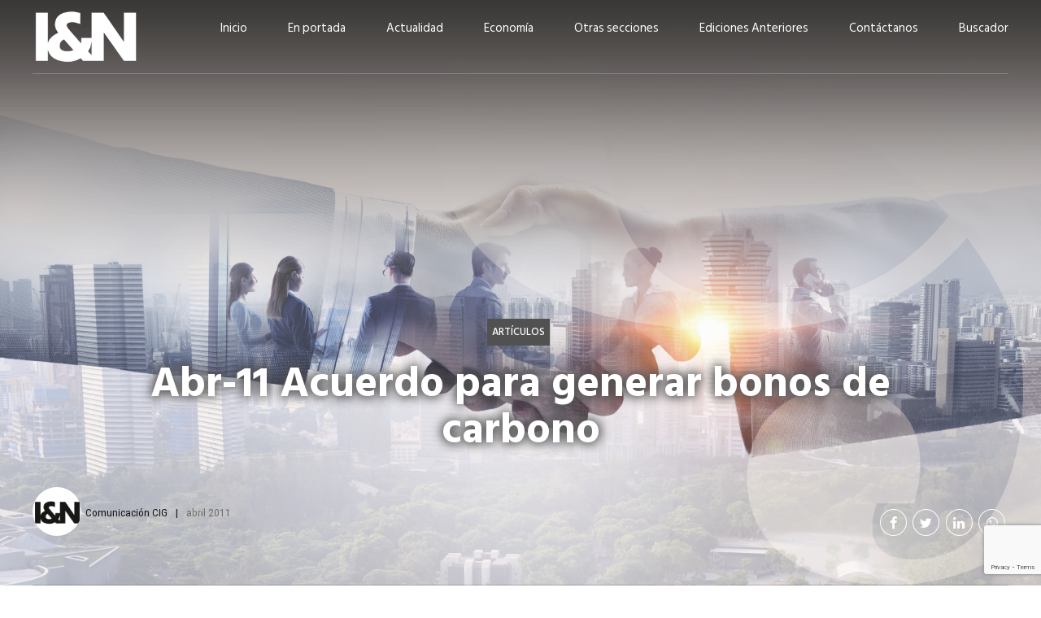

--- FILE ---
content_type: text/html; charset=UTF-8
request_url: https://revistaindustria.com/2011/04/abr-11-acuerdo-para-generar-bonos-de-carbono/
body_size: 21251
content:
<!DOCTYPE html>
<html lang="es" data-bt-theme="Newstar Child 1.0.0">
<head>

		<meta charset="UTF-8">
		<meta name="viewport" content="width=device-width, initial-scale=1, maximum-scale=5, user-scalable=yes">
		<meta name="mobile-web-app-capable" content="yes">
		<meta name="apple-mobile-web-app-capable" content="yes">
	<title>Abr-11 Acuerdo para generar bonos de carbono &#8211; Revista Industria&amp;Negocios &#8211; CIG</title>
<meta name='robots' content='max-image-preview:large' />
	<style>img:is([sizes="auto" i], [sizes^="auto," i]) { contain-intrinsic-size: 3000px 1500px }</style>
	<link rel='dns-prefetch' href='//revistaindustria.com' />
<link rel='dns-prefetch' href='//fonts.googleapis.com' />
<link rel="alternate" type="application/rss+xml" title="Revista Industria&amp;Negocios - CIG &raquo; Feed" href="https://revistaindustria.com/feed/" />
		<!-- This site uses the Google Analytics by MonsterInsights plugin v9.7.0 - Using Analytics tracking - https://www.monsterinsights.com/ -->
							<script src="//www.googletagmanager.com/gtag/js?id=G-SFY3CY9HRX"  data-cfasync="false" data-wpfc-render="false" type="text/javascript" async></script>
			<script data-cfasync="false" data-wpfc-render="false" type="text/javascript">
				var mi_version = '9.7.0';
				var mi_track_user = true;
				var mi_no_track_reason = '';
								var MonsterInsightsDefaultLocations = {"page_location":"https:\/\/revistaindustria.com\/2011\/04\/abr-11-acuerdo-para-generar-bonos-de-carbono\/"};
								if ( typeof MonsterInsightsPrivacyGuardFilter === 'function' ) {
					var MonsterInsightsLocations = (typeof MonsterInsightsExcludeQuery === 'object') ? MonsterInsightsPrivacyGuardFilter( MonsterInsightsExcludeQuery ) : MonsterInsightsPrivacyGuardFilter( MonsterInsightsDefaultLocations );
				} else {
					var MonsterInsightsLocations = (typeof MonsterInsightsExcludeQuery === 'object') ? MonsterInsightsExcludeQuery : MonsterInsightsDefaultLocations;
				}

								var disableStrs = [
										'ga-disable-G-SFY3CY9HRX',
									];

				/* Function to detect opted out users */
				function __gtagTrackerIsOptedOut() {
					for (var index = 0; index < disableStrs.length; index++) {
						if (document.cookie.indexOf(disableStrs[index] + '=true') > -1) {
							return true;
						}
					}

					return false;
				}

				/* Disable tracking if the opt-out cookie exists. */
				if (__gtagTrackerIsOptedOut()) {
					for (var index = 0; index < disableStrs.length; index++) {
						window[disableStrs[index]] = true;
					}
				}

				/* Opt-out function */
				function __gtagTrackerOptout() {
					for (var index = 0; index < disableStrs.length; index++) {
						document.cookie = disableStrs[index] + '=true; expires=Thu, 31 Dec 2099 23:59:59 UTC; path=/';
						window[disableStrs[index]] = true;
					}
				}

				if ('undefined' === typeof gaOptout) {
					function gaOptout() {
						__gtagTrackerOptout();
					}
				}
								window.dataLayer = window.dataLayer || [];

				window.MonsterInsightsDualTracker = {
					helpers: {},
					trackers: {},
				};
				if (mi_track_user) {
					function __gtagDataLayer() {
						dataLayer.push(arguments);
					}

					function __gtagTracker(type, name, parameters) {
						if (!parameters) {
							parameters = {};
						}

						if (parameters.send_to) {
							__gtagDataLayer.apply(null, arguments);
							return;
						}

						if (type === 'event') {
														parameters.send_to = monsterinsights_frontend.v4_id;
							var hookName = name;
							if (typeof parameters['event_category'] !== 'undefined') {
								hookName = parameters['event_category'] + ':' + name;
							}

							if (typeof MonsterInsightsDualTracker.trackers[hookName] !== 'undefined') {
								MonsterInsightsDualTracker.trackers[hookName](parameters);
							} else {
								__gtagDataLayer('event', name, parameters);
							}
							
						} else {
							__gtagDataLayer.apply(null, arguments);
						}
					}

					__gtagTracker('js', new Date());
					__gtagTracker('set', {
						'developer_id.dZGIzZG': true,
											});
					if ( MonsterInsightsLocations.page_location ) {
						__gtagTracker('set', MonsterInsightsLocations);
					}
										__gtagTracker('config', 'G-SFY3CY9HRX', {"forceSSL":"true","link_attribution":"true"} );
										window.gtag = __gtagTracker;										(function () {
						/* https://developers.google.com/analytics/devguides/collection/analyticsjs/ */
						/* ga and __gaTracker compatibility shim. */
						var noopfn = function () {
							return null;
						};
						var newtracker = function () {
							return new Tracker();
						};
						var Tracker = function () {
							return null;
						};
						var p = Tracker.prototype;
						p.get = noopfn;
						p.set = noopfn;
						p.send = function () {
							var args = Array.prototype.slice.call(arguments);
							args.unshift('send');
							__gaTracker.apply(null, args);
						};
						var __gaTracker = function () {
							var len = arguments.length;
							if (len === 0) {
								return;
							}
							var f = arguments[len - 1];
							if (typeof f !== 'object' || f === null || typeof f.hitCallback !== 'function') {
								if ('send' === arguments[0]) {
									var hitConverted, hitObject = false, action;
									if ('event' === arguments[1]) {
										if ('undefined' !== typeof arguments[3]) {
											hitObject = {
												'eventAction': arguments[3],
												'eventCategory': arguments[2],
												'eventLabel': arguments[4],
												'value': arguments[5] ? arguments[5] : 1,
											}
										}
									}
									if ('pageview' === arguments[1]) {
										if ('undefined' !== typeof arguments[2]) {
											hitObject = {
												'eventAction': 'page_view',
												'page_path': arguments[2],
											}
										}
									}
									if (typeof arguments[2] === 'object') {
										hitObject = arguments[2];
									}
									if (typeof arguments[5] === 'object') {
										Object.assign(hitObject, arguments[5]);
									}
									if ('undefined' !== typeof arguments[1].hitType) {
										hitObject = arguments[1];
										if ('pageview' === hitObject.hitType) {
											hitObject.eventAction = 'page_view';
										}
									}
									if (hitObject) {
										action = 'timing' === arguments[1].hitType ? 'timing_complete' : hitObject.eventAction;
										hitConverted = mapArgs(hitObject);
										__gtagTracker('event', action, hitConverted);
									}
								}
								return;
							}

							function mapArgs(args) {
								var arg, hit = {};
								var gaMap = {
									'eventCategory': 'event_category',
									'eventAction': 'event_action',
									'eventLabel': 'event_label',
									'eventValue': 'event_value',
									'nonInteraction': 'non_interaction',
									'timingCategory': 'event_category',
									'timingVar': 'name',
									'timingValue': 'value',
									'timingLabel': 'event_label',
									'page': 'page_path',
									'location': 'page_location',
									'title': 'page_title',
									'referrer' : 'page_referrer',
								};
								for (arg in args) {
																		if (!(!args.hasOwnProperty(arg) || !gaMap.hasOwnProperty(arg))) {
										hit[gaMap[arg]] = args[arg];
									} else {
										hit[arg] = args[arg];
									}
								}
								return hit;
							}

							try {
								f.hitCallback();
							} catch (ex) {
							}
						};
						__gaTracker.create = newtracker;
						__gaTracker.getByName = newtracker;
						__gaTracker.getAll = function () {
							return [];
						};
						__gaTracker.remove = noopfn;
						__gaTracker.loaded = true;
						window['__gaTracker'] = __gaTracker;
					})();
									} else {
										console.log("");
					(function () {
						function __gtagTracker() {
							return null;
						}

						window['__gtagTracker'] = __gtagTracker;
						window['gtag'] = __gtagTracker;
					})();
									}
			</script>
			
							<!-- / Google Analytics by MonsterInsights -->
		<script type="text/javascript">
/* <![CDATA[ */
window._wpemojiSettings = {"baseUrl":"https:\/\/s.w.org\/images\/core\/emoji\/16.0.1\/72x72\/","ext":".png","svgUrl":"https:\/\/s.w.org\/images\/core\/emoji\/16.0.1\/svg\/","svgExt":".svg","source":{"concatemoji":"https:\/\/revistaindustria.com\/wp-includes\/js\/wp-emoji-release.min.js?ver=6.8.3"}};
/*! This file is auto-generated */
!function(s,n){var o,i,e;function c(e){try{var t={supportTests:e,timestamp:(new Date).valueOf()};sessionStorage.setItem(o,JSON.stringify(t))}catch(e){}}function p(e,t,n){e.clearRect(0,0,e.canvas.width,e.canvas.height),e.fillText(t,0,0);var t=new Uint32Array(e.getImageData(0,0,e.canvas.width,e.canvas.height).data),a=(e.clearRect(0,0,e.canvas.width,e.canvas.height),e.fillText(n,0,0),new Uint32Array(e.getImageData(0,0,e.canvas.width,e.canvas.height).data));return t.every(function(e,t){return e===a[t]})}function u(e,t){e.clearRect(0,0,e.canvas.width,e.canvas.height),e.fillText(t,0,0);for(var n=e.getImageData(16,16,1,1),a=0;a<n.data.length;a++)if(0!==n.data[a])return!1;return!0}function f(e,t,n,a){switch(t){case"flag":return n(e,"\ud83c\udff3\ufe0f\u200d\u26a7\ufe0f","\ud83c\udff3\ufe0f\u200b\u26a7\ufe0f")?!1:!n(e,"\ud83c\udde8\ud83c\uddf6","\ud83c\udde8\u200b\ud83c\uddf6")&&!n(e,"\ud83c\udff4\udb40\udc67\udb40\udc62\udb40\udc65\udb40\udc6e\udb40\udc67\udb40\udc7f","\ud83c\udff4\u200b\udb40\udc67\u200b\udb40\udc62\u200b\udb40\udc65\u200b\udb40\udc6e\u200b\udb40\udc67\u200b\udb40\udc7f");case"emoji":return!a(e,"\ud83e\udedf")}return!1}function g(e,t,n,a){var r="undefined"!=typeof WorkerGlobalScope&&self instanceof WorkerGlobalScope?new OffscreenCanvas(300,150):s.createElement("canvas"),o=r.getContext("2d",{willReadFrequently:!0}),i=(o.textBaseline="top",o.font="600 32px Arial",{});return e.forEach(function(e){i[e]=t(o,e,n,a)}),i}function t(e){var t=s.createElement("script");t.src=e,t.defer=!0,s.head.appendChild(t)}"undefined"!=typeof Promise&&(o="wpEmojiSettingsSupports",i=["flag","emoji"],n.supports={everything:!0,everythingExceptFlag:!0},e=new Promise(function(e){s.addEventListener("DOMContentLoaded",e,{once:!0})}),new Promise(function(t){var n=function(){try{var e=JSON.parse(sessionStorage.getItem(o));if("object"==typeof e&&"number"==typeof e.timestamp&&(new Date).valueOf()<e.timestamp+604800&&"object"==typeof e.supportTests)return e.supportTests}catch(e){}return null}();if(!n){if("undefined"!=typeof Worker&&"undefined"!=typeof OffscreenCanvas&&"undefined"!=typeof URL&&URL.createObjectURL&&"undefined"!=typeof Blob)try{var e="postMessage("+g.toString()+"("+[JSON.stringify(i),f.toString(),p.toString(),u.toString()].join(",")+"));",a=new Blob([e],{type:"text/javascript"}),r=new Worker(URL.createObjectURL(a),{name:"wpTestEmojiSupports"});return void(r.onmessage=function(e){c(n=e.data),r.terminate(),t(n)})}catch(e){}c(n=g(i,f,p,u))}t(n)}).then(function(e){for(var t in e)n.supports[t]=e[t],n.supports.everything=n.supports.everything&&n.supports[t],"flag"!==t&&(n.supports.everythingExceptFlag=n.supports.everythingExceptFlag&&n.supports[t]);n.supports.everythingExceptFlag=n.supports.everythingExceptFlag&&!n.supports.flag,n.DOMReady=!1,n.readyCallback=function(){n.DOMReady=!0}}).then(function(){return e}).then(function(){var e;n.supports.everything||(n.readyCallback(),(e=n.source||{}).concatemoji?t(e.concatemoji):e.wpemoji&&e.twemoji&&(t(e.twemoji),t(e.wpemoji)))}))}((window,document),window._wpemojiSettings);
/* ]]> */
</script>
<link rel='stylesheet' id='dashicons-css' href='https://revistaindustria.com/wp-includes/css/dashicons.min.css?ver=6.8.3' type='text/css' media='all' />
<link rel='stylesheet' id='post-views-counter-frontend-css' href='https://revistaindustria.com/wp-content/plugins/post-views-counter/css/frontend.min.css?ver=1.5.5' type='text/css' media='all' />
<style id='wp-emoji-styles-inline-css' type='text/css'>

	img.wp-smiley, img.emoji {
		display: inline !important;
		border: none !important;
		box-shadow: none !important;
		height: 1em !important;
		width: 1em !important;
		margin: 0 0.07em !important;
		vertical-align: -0.1em !important;
		background: none !important;
		padding: 0 !important;
	}
</style>
<link rel='stylesheet' id='wp-block-library-css' href='https://revistaindustria.com/wp-includes/css/dist/block-library/style.min.css?ver=6.8.3' type='text/css' media='all' />
<style id='classic-theme-styles-inline-css' type='text/css'>
/*! This file is auto-generated */
.wp-block-button__link{color:#fff;background-color:#32373c;border-radius:9999px;box-shadow:none;text-decoration:none;padding:calc(.667em + 2px) calc(1.333em + 2px);font-size:1.125em}.wp-block-file__button{background:#32373c;color:#fff;text-decoration:none}
</style>
<style id='global-styles-inline-css' type='text/css'>
:root{--wp--preset--aspect-ratio--square: 1;--wp--preset--aspect-ratio--4-3: 4/3;--wp--preset--aspect-ratio--3-4: 3/4;--wp--preset--aspect-ratio--3-2: 3/2;--wp--preset--aspect-ratio--2-3: 2/3;--wp--preset--aspect-ratio--16-9: 16/9;--wp--preset--aspect-ratio--9-16: 9/16;--wp--preset--color--black: #000000;--wp--preset--color--cyan-bluish-gray: #abb8c3;--wp--preset--color--white: #ffffff;--wp--preset--color--pale-pink: #f78da7;--wp--preset--color--vivid-red: #cf2e2e;--wp--preset--color--luminous-vivid-orange: #ff6900;--wp--preset--color--luminous-vivid-amber: #fcb900;--wp--preset--color--light-green-cyan: #7bdcb5;--wp--preset--color--vivid-green-cyan: #00d084;--wp--preset--color--pale-cyan-blue: #8ed1fc;--wp--preset--color--vivid-cyan-blue: #0693e3;--wp--preset--color--vivid-purple: #9b51e0;--wp--preset--gradient--vivid-cyan-blue-to-vivid-purple: linear-gradient(135deg,rgba(6,147,227,1) 0%,rgb(155,81,224) 100%);--wp--preset--gradient--light-green-cyan-to-vivid-green-cyan: linear-gradient(135deg,rgb(122,220,180) 0%,rgb(0,208,130) 100%);--wp--preset--gradient--luminous-vivid-amber-to-luminous-vivid-orange: linear-gradient(135deg,rgba(252,185,0,1) 0%,rgba(255,105,0,1) 100%);--wp--preset--gradient--luminous-vivid-orange-to-vivid-red: linear-gradient(135deg,rgba(255,105,0,1) 0%,rgb(207,46,46) 100%);--wp--preset--gradient--very-light-gray-to-cyan-bluish-gray: linear-gradient(135deg,rgb(238,238,238) 0%,rgb(169,184,195) 100%);--wp--preset--gradient--cool-to-warm-spectrum: linear-gradient(135deg,rgb(74,234,220) 0%,rgb(151,120,209) 20%,rgb(207,42,186) 40%,rgb(238,44,130) 60%,rgb(251,105,98) 80%,rgb(254,248,76) 100%);--wp--preset--gradient--blush-light-purple: linear-gradient(135deg,rgb(255,206,236) 0%,rgb(152,150,240) 100%);--wp--preset--gradient--blush-bordeaux: linear-gradient(135deg,rgb(254,205,165) 0%,rgb(254,45,45) 50%,rgb(107,0,62) 100%);--wp--preset--gradient--luminous-dusk: linear-gradient(135deg,rgb(255,203,112) 0%,rgb(199,81,192) 50%,rgb(65,88,208) 100%);--wp--preset--gradient--pale-ocean: linear-gradient(135deg,rgb(255,245,203) 0%,rgb(182,227,212) 50%,rgb(51,167,181) 100%);--wp--preset--gradient--electric-grass: linear-gradient(135deg,rgb(202,248,128) 0%,rgb(113,206,126) 100%);--wp--preset--gradient--midnight: linear-gradient(135deg,rgb(2,3,129) 0%,rgb(40,116,252) 100%);--wp--preset--font-size--small: 13px;--wp--preset--font-size--medium: 20px;--wp--preset--font-size--large: 36px;--wp--preset--font-size--x-large: 42px;--wp--preset--spacing--20: 0.44rem;--wp--preset--spacing--30: 0.67rem;--wp--preset--spacing--40: 1rem;--wp--preset--spacing--50: 1.5rem;--wp--preset--spacing--60: 2.25rem;--wp--preset--spacing--70: 3.38rem;--wp--preset--spacing--80: 5.06rem;--wp--preset--shadow--natural: 6px 6px 9px rgba(0, 0, 0, 0.2);--wp--preset--shadow--deep: 12px 12px 50px rgba(0, 0, 0, 0.4);--wp--preset--shadow--sharp: 6px 6px 0px rgba(0, 0, 0, 0.2);--wp--preset--shadow--outlined: 6px 6px 0px -3px rgba(255, 255, 255, 1), 6px 6px rgba(0, 0, 0, 1);--wp--preset--shadow--crisp: 6px 6px 0px rgba(0, 0, 0, 1);}:where(.is-layout-flex){gap: 0.5em;}:where(.is-layout-grid){gap: 0.5em;}body .is-layout-flex{display: flex;}.is-layout-flex{flex-wrap: wrap;align-items: center;}.is-layout-flex > :is(*, div){margin: 0;}body .is-layout-grid{display: grid;}.is-layout-grid > :is(*, div){margin: 0;}:where(.wp-block-columns.is-layout-flex){gap: 2em;}:where(.wp-block-columns.is-layout-grid){gap: 2em;}:where(.wp-block-post-template.is-layout-flex){gap: 1.25em;}:where(.wp-block-post-template.is-layout-grid){gap: 1.25em;}.has-black-color{color: var(--wp--preset--color--black) !important;}.has-cyan-bluish-gray-color{color: var(--wp--preset--color--cyan-bluish-gray) !important;}.has-white-color{color: var(--wp--preset--color--white) !important;}.has-pale-pink-color{color: var(--wp--preset--color--pale-pink) !important;}.has-vivid-red-color{color: var(--wp--preset--color--vivid-red) !important;}.has-luminous-vivid-orange-color{color: var(--wp--preset--color--luminous-vivid-orange) !important;}.has-luminous-vivid-amber-color{color: var(--wp--preset--color--luminous-vivid-amber) !important;}.has-light-green-cyan-color{color: var(--wp--preset--color--light-green-cyan) !important;}.has-vivid-green-cyan-color{color: var(--wp--preset--color--vivid-green-cyan) !important;}.has-pale-cyan-blue-color{color: var(--wp--preset--color--pale-cyan-blue) !important;}.has-vivid-cyan-blue-color{color: var(--wp--preset--color--vivid-cyan-blue) !important;}.has-vivid-purple-color{color: var(--wp--preset--color--vivid-purple) !important;}.has-black-background-color{background-color: var(--wp--preset--color--black) !important;}.has-cyan-bluish-gray-background-color{background-color: var(--wp--preset--color--cyan-bluish-gray) !important;}.has-white-background-color{background-color: var(--wp--preset--color--white) !important;}.has-pale-pink-background-color{background-color: var(--wp--preset--color--pale-pink) !important;}.has-vivid-red-background-color{background-color: var(--wp--preset--color--vivid-red) !important;}.has-luminous-vivid-orange-background-color{background-color: var(--wp--preset--color--luminous-vivid-orange) !important;}.has-luminous-vivid-amber-background-color{background-color: var(--wp--preset--color--luminous-vivid-amber) !important;}.has-light-green-cyan-background-color{background-color: var(--wp--preset--color--light-green-cyan) !important;}.has-vivid-green-cyan-background-color{background-color: var(--wp--preset--color--vivid-green-cyan) !important;}.has-pale-cyan-blue-background-color{background-color: var(--wp--preset--color--pale-cyan-blue) !important;}.has-vivid-cyan-blue-background-color{background-color: var(--wp--preset--color--vivid-cyan-blue) !important;}.has-vivid-purple-background-color{background-color: var(--wp--preset--color--vivid-purple) !important;}.has-black-border-color{border-color: var(--wp--preset--color--black) !important;}.has-cyan-bluish-gray-border-color{border-color: var(--wp--preset--color--cyan-bluish-gray) !important;}.has-white-border-color{border-color: var(--wp--preset--color--white) !important;}.has-pale-pink-border-color{border-color: var(--wp--preset--color--pale-pink) !important;}.has-vivid-red-border-color{border-color: var(--wp--preset--color--vivid-red) !important;}.has-luminous-vivid-orange-border-color{border-color: var(--wp--preset--color--luminous-vivid-orange) !important;}.has-luminous-vivid-amber-border-color{border-color: var(--wp--preset--color--luminous-vivid-amber) !important;}.has-light-green-cyan-border-color{border-color: var(--wp--preset--color--light-green-cyan) !important;}.has-vivid-green-cyan-border-color{border-color: var(--wp--preset--color--vivid-green-cyan) !important;}.has-pale-cyan-blue-border-color{border-color: var(--wp--preset--color--pale-cyan-blue) !important;}.has-vivid-cyan-blue-border-color{border-color: var(--wp--preset--color--vivid-cyan-blue) !important;}.has-vivid-purple-border-color{border-color: var(--wp--preset--color--vivid-purple) !important;}.has-vivid-cyan-blue-to-vivid-purple-gradient-background{background: var(--wp--preset--gradient--vivid-cyan-blue-to-vivid-purple) !important;}.has-light-green-cyan-to-vivid-green-cyan-gradient-background{background: var(--wp--preset--gradient--light-green-cyan-to-vivid-green-cyan) !important;}.has-luminous-vivid-amber-to-luminous-vivid-orange-gradient-background{background: var(--wp--preset--gradient--luminous-vivid-amber-to-luminous-vivid-orange) !important;}.has-luminous-vivid-orange-to-vivid-red-gradient-background{background: var(--wp--preset--gradient--luminous-vivid-orange-to-vivid-red) !important;}.has-very-light-gray-to-cyan-bluish-gray-gradient-background{background: var(--wp--preset--gradient--very-light-gray-to-cyan-bluish-gray) !important;}.has-cool-to-warm-spectrum-gradient-background{background: var(--wp--preset--gradient--cool-to-warm-spectrum) !important;}.has-blush-light-purple-gradient-background{background: var(--wp--preset--gradient--blush-light-purple) !important;}.has-blush-bordeaux-gradient-background{background: var(--wp--preset--gradient--blush-bordeaux) !important;}.has-luminous-dusk-gradient-background{background: var(--wp--preset--gradient--luminous-dusk) !important;}.has-pale-ocean-gradient-background{background: var(--wp--preset--gradient--pale-ocean) !important;}.has-electric-grass-gradient-background{background: var(--wp--preset--gradient--electric-grass) !important;}.has-midnight-gradient-background{background: var(--wp--preset--gradient--midnight) !important;}.has-small-font-size{font-size: var(--wp--preset--font-size--small) !important;}.has-medium-font-size{font-size: var(--wp--preset--font-size--medium) !important;}.has-large-font-size{font-size: var(--wp--preset--font-size--large) !important;}.has-x-large-font-size{font-size: var(--wp--preset--font-size--x-large) !important;}
:where(.wp-block-post-template.is-layout-flex){gap: 1.25em;}:where(.wp-block-post-template.is-layout-grid){gap: 1.25em;}
:where(.wp-block-columns.is-layout-flex){gap: 2em;}:where(.wp-block-columns.is-layout-grid){gap: 2em;}
:root :where(.wp-block-pullquote){font-size: 1.5em;line-height: 1.6;}
</style>
<link rel='stylesheet' id='bt_bb_content_elements-css' href='https://revistaindustria.com/wp-content/plugins/bold-page-builder/css/front_end/content_elements.crush.css?ver=5.4.3' type='text/css' media='all' />
<link rel='stylesheet' id='bt_bb_slick-css' href='https://revistaindustria.com/wp-content/plugins/bold-page-builder/slick/slick.css?ver=5.4.3' type='text/css' media='all' />
<link rel='stylesheet' id='bt_cc_style-css' href='https://revistaindustria.com/wp-content/plugins/bt_cost_calculator/style.min.css?ver=6.8.3' type='text/css' media='all' />
<link rel='stylesheet' id='contact-form-7-css' href='https://revistaindustria.com/wp-content/plugins/contact-form-7/includes/css/styles.css?ver=6.1.1' type='text/css' media='all' />
<link rel='stylesheet' id='ivory-search-styles-css' href='https://revistaindustria.com/wp-content/plugins/add-search-to-menu/public/css/ivory-search.min.css?ver=5.5.11' type='text/css' media='all' />
<link rel='stylesheet' id='newstar-style-css' href='https://revistaindustria.com/wp-content/themes/newstar/style.css?ver=6.8.3' type='text/css' media='screen' />
<style id='newstar-style-inline-css' type='text/css'>
select, input{font-family: "Hind Siliguri";} input:not([type='checkbox']):not([type='radio']):not([type='submit']):focus, textarea:focus, .fancy-select .trigger.open{-webkit-box-shadow: 0 0 4px 0 #515151; box-shadow: 0 0 4px 0 #515151;} .btContent a{color: #515151;} a:hover{ color: #515151;} .btText a{color: #515151;} body{font-family: "Hind Siliguri",Arial,sans-serif;} h1, h2, h3, h4, h5, h6{font-family: "Hind Siliguri";} blockquote{ font-family: "Hind Siliguri";} .btContentHolder table thead th{ background-color: #515151;} .btAccentDarkHeader .btPreloader .animation > div:first-child, .btLightAccentHeader .btPreloader .animation > div:first-child, .btTransparentLightHeader .btPreloader .animation > div:first-child{ background-color: #515151;} .btPreloader .animation .preloaderLogo{height: 70px;} .btPageHeadline:not(.btDarkSkin) .bt_bb_headline_content{color: #515151;} .btNoSearchResults .bt_bb_port #searchform input[type='submit']{ font-family: "Hind Siliguri"; -webkit-box-shadow: 0 0 0 3em #515151 inset; box-shadow: 0 0 0 3em #515151 inset;} .btNoSearchResults .bt_bb_port #searchform input[type='submit']:hover{ -webkit-box-shadow: 0 0 0 1px #515151 inset; box-shadow: 0 0 0 1px #515151 inset; color: #515151;} .mainHeader{ font-family: "Hind Siliguri";} .mainHeader a:hover{color: #515151;} .menuPort{font-family: "Hind Siliguri";} .menuPort nav ul li > a:hover{color: #515151;} .menuPort nav > ul > li > a{line-height: 70px;} .btTextLogo{font-family: "Hind Siliguri"; line-height: 70px;} .btLogoArea .logo img{height: 70px;} .btTransparentDarkHeader .btHorizontalMenuTrigger:hover .bt_bb_icon:before, .btTransparentLightHeader .btHorizontalMenuTrigger:hover .bt_bb_icon:before, .btAccentLightHeader .btHorizontalMenuTrigger:hover .bt_bb_icon:before, .btAccentDarkHeader .btHorizontalMenuTrigger:hover .bt_bb_icon:before, .btLightDarkHeader .btHorizontalMenuTrigger:hover .bt_bb_icon:before, .btHasAltLogo.btStickyHeaderActive .btHorizontalMenuTrigger:hover .bt_bb_icon:before, .btTransparentDarkHeader .btHorizontalMenuTrigger:hover .bt_bb_icon:after, .btTransparentLightHeader .btHorizontalMenuTrigger:hover .bt_bb_icon:after, .btAccentLightHeader .btHorizontalMenuTrigger:hover .bt_bb_icon:after, .btAccentDarkHeader .btHorizontalMenuTrigger:hover .bt_bb_icon:after, .btLightDarkHeader .btHorizontalMenuTrigger:hover .bt_bb_icon:after, .btHasAltLogo.btStickyHeaderActive .btHorizontalMenuTrigger:hover .bt_bb_icon:after{border-top-color: #515151;} .btTransparentDarkHeader .btHorizontalMenuTrigger:hover .bt_bb_icon .bt_bb_icon_holder:before, .btTransparentLightHeader .btHorizontalMenuTrigger:hover .bt_bb_icon .bt_bb_icon_holder:before, .btAccentLightHeader .btHorizontalMenuTrigger:hover .bt_bb_icon .bt_bb_icon_holder:before, .btAccentDarkHeader .btHorizontalMenuTrigger:hover .bt_bb_icon .bt_bb_icon_holder:before, .btLightDarkHeader .btHorizontalMenuTrigger:hover .bt_bb_icon .bt_bb_icon_holder:before, .btHasAltLogo.btStickyHeaderActive .btHorizontalMenuTrigger:hover .bt_bb_icon .bt_bb_icon_holder:before{border-top-color: #515151;} .btMenuHorizontal .menuPort nav > ul > li.current-menu-ancestor > a:after, .btMenuHorizontal .menuPort nav > ul > li.current-menu-item > a:after{ background-color: #515151;} .btMenuHorizontal .menuPort nav > ul > li.current-menu-ancestor li.current-menu-ancestor > a, .btMenuHorizontal .menuPort nav > ul > li.current-menu-ancestor li.current-menu-item > a, .btMenuHorizontal .menuPort nav > ul > li.current-menu-item li.current-menu-ancestor > a, .btMenuHorizontal .menuPort nav > ul > li.current-menu-item li.current-menu-item > a{color: #515151;} .btMenuHorizontal .menuPort ul ul li > a:hover{color: #515151;} body.btMenuHorizontal .subToggler{ line-height: 70px;} .btMenuHorizontal .menuPort > nav > ul > li > ul li > a:not(.btEmptyElement):hover{-webkit-box-shadow: inset 5px 0 0 0 #515151; box-shadow: inset 5px 0 0 0 #515151;} .btMenuHorizontal .topBarInMenu{ height: 70px;} .btAccentLightHeader .btBelowLogoArea, .btAccentLightHeader .topBar{background-color: #515151;} .btAccentLightHeader .btBelowLogoArea a:hover, .btAccentLightHeader .topBar a:hover{color: #eab41e;} .btAccentDarkHeader .mainHeader, .btAccentDarkHeader .btVerticalHeaderTop{background-color: #515151;} .btAccentDarkHeader .btBelowLogoArea a:hover, .btAccentDarkHeader .topBar a:hover{color: #eab41e;} .btLightAccentHeader .btLogoArea, .btLightAccentHeader .btVerticalHeaderTop{background-color: #515151;} .btLightAccentHeader.btMenuHorizontal.btBelowMenu .mainHeader .btLogoArea{background-color: #515151;} .btTransparentDarkHeader .btVerticalMenuTrigger:hover .bt_bb_icon:before, .btTransparentLightHeader .btVerticalMenuTrigger:hover .bt_bb_icon:before, .btAccentLightHeader .btVerticalMenuTrigger:hover .bt_bb_icon:before, .btAccentDarkHeader .btVerticalMenuTrigger:hover .bt_bb_icon:before, .btLightDarkHeader .btVerticalMenuTrigger:hover .bt_bb_icon:before, .btHasAltLogo.btStickyHeaderActive .btVerticalMenuTrigger:hover .bt_bb_icon:before, .btTransparentDarkHeader .btVerticalMenuTrigger:hover .bt_bb_icon:after, .btTransparentLightHeader .btVerticalMenuTrigger:hover .bt_bb_icon:after, .btAccentLightHeader .btVerticalMenuTrigger:hover .bt_bb_icon:after, .btAccentDarkHeader .btVerticalMenuTrigger:hover .bt_bb_icon:after, .btLightDarkHeader .btVerticalMenuTrigger:hover .bt_bb_icon:after, .btHasAltLogo.btStickyHeaderActive .btVerticalMenuTrigger:hover .bt_bb_icon:after{border-top-color: #515151;} .btTransparentDarkHeader .btVerticalMenuTrigger:hover .bt_bb_icon .bt_bb_icon_holder:before, .btTransparentLightHeader .btVerticalMenuTrigger:hover .bt_bb_icon .bt_bb_icon_holder:before, .btAccentLightHeader .btVerticalMenuTrigger:hover .bt_bb_icon .bt_bb_icon_holder:before, .btAccentDarkHeader .btVerticalMenuTrigger:hover .bt_bb_icon .bt_bb_icon_holder:before, .btLightDarkHeader .btVerticalMenuTrigger:hover .bt_bb_icon .bt_bb_icon_holder:before, .btHasAltLogo.btStickyHeaderActive .btVerticalMenuTrigger:hover .bt_bb_icon .bt_bb_icon_holder:before{border-top-color: #515151;} .btMenuVertical .mainHeader .btCloseVertical:before:hover{color: #515151;} .btMenuHorizontal .topBarInLogoArea{ height: 70px;} .btMenuHorizontal .topBarInLogoArea .topBarInLogoAreaCell{border: 0 solid #515151;} .btMenuVertical .menuPort nav:not(.rightNav):before, .btMenuVertical .menuPort nav:not(.leftNav):after{ background: #515151;} .btDarkSkin .btSiteFooterCopyMenu .port:before, .btLightSkin .btDarkSkin .btSiteFooterCopyMenu .port:before, .btDarkSkin.btLightSkin .btDarkSkin .btSiteFooterCopyMenu .port:before{background-color: #515151;} .btArticleHeadline .bt_bb_headline .bt_bb_headline_content a:hover{color: #515151;} .btPostSingleItemStandard .btArticleContentInnerInner{font-family: "Hind Siliguri";} .btPostEnlargeFirstLetter.single .btPostSingleItemStandard .btArticleContentInnerInner .bt_bb_wrapper > p:first-child:first-letter{ color: #515151;} .btArticleSuperMeta dl dt{ color: #515151;} .btMediaBox.btQuote:before, .btMediaBox.btLink:before{ background-color: #515151;} .articleSideGutter .asgItem.title a:hover{color: #515151;} .btShareMetaRow{ font-family: Roboto Condensed;} .btPostListColumns .btArticleContentHolder .btArticleContentInnerInner, .btPostSingleItemColumns .btArticleContentHolder .btArticleContentInnerInner{font-family: "Hind Siliguri";} .sticky.btArticleListItem .btArticleHeadline h1 .bt_bb_headline_content span a:after, .sticky.btArticleListItem .btArticleHeadline h2 .bt_bb_headline_content span a:after, .sticky.btArticleListItem .btArticleHeadline h3 .bt_bb_headline_content span a:after, .sticky.btArticleListItem .btArticleHeadline h4 .bt_bb_headline_content span a:after, .sticky.btArticleListItem .btArticleHeadline h5 .bt_bb_headline_content span a:after, .sticky.btArticleListItem .btArticleHeadline h6 .bt_bb_headline_content span a:after, .sticky.btArticleListItem .btArticleHeadline h7 .bt_bb_headline_content span a:after, .sticky.btArticleListItem .btArticleHeadline h8 .bt_bb_headline_content span a:after{ color: #515151;} .post-password-form p:first-child{color: #eab41e;} .post-password-form p:nth-child(2) input[type="submit"]{ background: #515151;} .btPagination{font-family: "Hind Siliguri";} .btPagination .paging a:hover{color: #515151;} .btPagination .paging a:hover:after{border-color: #515151; color: #515151;} .btPrevNextNav{ font-family: "Hind Siliguri";} .btPrevNextNav .btPrevNext .btPrevNextItem .btPrevNextTitle{font-family: "Hind Siliguri";} .btPrevNextNav .btPrevNext .btPrevNextItem .btPrevNextDir{font-family: "Hind Siliguri";} .btPrevNextNav .btPrevNext:hover .btPrevNextTitle{color: #515151;} .btLinkPages a span{ -webkit-box-shadow: 0 0 0 2em #515151 inset; box-shadow: 0 0 0 2em #515151 inset;} .btLinkPages a:hover span{-webkit-box-shadow: 0 0 0 1px #515151 inset; box-shadow: 0 0 0 1px #515151 inset; color: #515151;} .btLinkPages > span{ color: #515151; -webkit-box-shadow: 0 0 0 1px #515151 inset; box-shadow: 0 0 0 1px #515151 inset;} .btArticleCategories a.btArticleCategory{color: #515151;} .btHightlightCategories .btArticleCategories a.btArticleCategory{background-color: #515151;} .comment-awaiting-moderation{color: #515151;} a#cancel-comment-reply-link{ color: #515151;} a#cancel-comment-reply-link:hover{color: #eab41e;} .btCommentSubmit{ -webkit-box-shadow: 0 0 0 2em #515151 inset; box-shadow: 0 0 0 2em #515151 inset;} .btCommentSubmit:hover{-webkit-box-shadow: 0 0 0 2px #515151 inset; box-shadow: 0 0 0 2px #515151 inset; color: #515151;} .btSiteFooterWidgets .btBox > h4, .btSiteFooterWidgets .btCustomMenu > h4, .btSiteFooterWidgets .btTopBox > h4{ font-family: Hind Siliguri; color: #515151;} .btSidebar .btBox > h4, .btSidebar .btCustomMenu > h4, .btSidebar .btTopBox > h4{ font-family: Hind Siliguri;} body:not(.btNoDashInSidebar) .btBox > h4:after, body:not(.btNoDashInSidebar) .btCustomMenu > h4:after, body:not(.btNoDashInSidebar) .btTopBox > h4:after{ border-bottom: 3px solid #515151;} .btBox ul li.menu-item-object-post_tag a, .btCustomMenu ul li.menu-item-object-post_tag a, .btTopBox ul li.menu-item-object-post_tag a{-webkit-box-shadow: 0 0 0 2px #515151 inset; box-shadow: 0 0 0 2px #515151 inset;} .btBox ul li.menu-item-object-post_tag a:hover, .btCustomMenu ul li.menu-item-object-post_tag a:hover, .btTopBox ul li.menu-item-object-post_tag a:hover{-webkit-box-shadow: 0 0 0 2em #515151 inset; box-shadow: 0 0 0 2em #515151 inset;} .btBox ul li.current-menu-item > a, .btCustomMenu ul li.current-menu-item > a, .btTopBox ul li.current-menu-item > a{color: #515151;} .widget_calendar table caption{background: #515151;} .btBox.widget_newstar_recent_posts .btImageTextWidgetText .bt_bb_headline .bt_bb_headline_content a:hover{color: #515151;} .widget_rss li a.rsswidget{font-family: "Hind Siliguri";} .fancy-select ul.options li:hover{color: #515151;} .widget_shopping_cart .total{ font-family: "Hind Siliguri";} .widget_shopping_cart .buttons .button{ background: #515151;} .widget_shopping_cart .widget_shopping_cart_content .mini_cart_item .ppRemove a.remove{ background-color: #515151;} .widget_shopping_cart .widget_shopping_cart_content .mini_cart_item .ppRemove a.remove:hover{background-color: #eab41e;} .menuPort .widget_shopping_cart .widget_shopping_cart_content .btCartWidgetIcon span.cart-contents, .topTools .widget_shopping_cart .widget_shopping_cart_content .btCartWidgetIcon span.cart-contents, .topBarInLogoArea .widget_shopping_cart .widget_shopping_cart_content .btCartWidgetIcon span.cart-contents{ background-color: #eab41e; font: normal 10px/1 Hind Siliguri;} .btMenuVertical .menuPort .widget_shopping_cart .widget_shopping_cart_content .btCartWidgetInnerContent .verticalMenuCartToggler, .btMenuVertical .topTools .widget_shopping_cart .widget_shopping_cart_content .btCartWidgetInnerContent .verticalMenuCartToggler, .btMenuVertical .topBarInLogoArea .widget_shopping_cart .widget_shopping_cart_content .btCartWidgetInnerContent .verticalMenuCartToggler{ background-color: #515151;} .widget_recent_reviews{font-family: "Hind Siliguri";} .widget_price_filter .price_slider_wrapper .ui-slider .ui-slider-handle{ background-color: #515151;} .btBox .tagcloud a, .btTags ul a{ -webkit-box-shadow: 0 0 0 2px #515151 inset; box-shadow: 0 0 0 2px #515151 inset; color: #515151;} .btLightSkin .btBox .tagcloud a:hover, .btDarkSkin .btLightSkin .btBox .tagcloud a:hover, .btLightSkin .btDarkSkin .btLightSkin .btBox .tagcloud a:hover, .btLightSkin .btTags ul a:hover, .btDarkSkin .btLightSkin .btTags ul a:hover, .btLightSkin .btDarkSkin .btLightSkin .btTags ul a:hover{-webkit-box-shadow: 0 0 0 2em #515151 inset; box-shadow: 0 0 0 2em #515151 inset;} .btDarkSkin .btBox .tagcloud a:hover, .btLightSkin .btDarkSkin .btBox .tagcloud a:hover, .btDarkSkin.btLightSkin .btDarkSkin .btBox .tagcloud a:hover, .btDarkSkin .btTags ul a:hover, .btLightSkin .btDarkSkin .btTags ul a:hover, .btDarkSkin.btLightSkin .btDarkSkin .btTags ul a:hover{-webkit-box-shadow: 0 0 0 2em #515151 inset; box-shadow: 0 0 0 2em #515151 inset;} .topTools .btIconWidget:hover, .topBarInMenu .btIconWidget:hover{color: #515151;} .btSidebar .btIconWidget:hover .btIconWidgetText, footer .btIconWidget:hover .btIconWidgetText, .topBarInLogoArea .btIconWidget:hover .btIconWidgetText{color: #515151;} .btAccentIconWidget.btIconWidget .btIconWidgetIcon{color: #515151;} .btLightSkin .btSiteFooterWidgets .btSearch button:hover, .btDarkSkin .btLightSkin .btSiteFooterWidgets .btSearch button:hover, .btLightSkin .btDarkSkin .btLightSkin .btSiteFooterWidgets .btSearch button:hover, .btDarkSkin .btSiteFooterWidgets .btSearch button:hover, .btLightSkin .btDarkSkin .btSiteFooterWidgets .btSearch button:hover, .btDarkSkin.btLightSkin .btDarkSkin .btSiteFooterWidgets .btSearch button:hover, .btLightSkin .btSidebar .btSearch button:hover, .btDarkSkin .btLightSkin .btSidebar .btSearch button:hover, .btLightSkin .btDarkSkin .btLightSkin .btSidebar .btSearch button:hover, .btDarkSkin .btSidebar .btSearch button:hover, .btLightSkin .btDarkSkin .btSidebar .btSearch button:hover, .btDarkSkin.btLightSkin .btDarkSkin .btSidebar .btSearch button:hover, .btLightSkin .btSidebar .widget_product_search button:hover, .btDarkSkin .btLightSkin .btSidebar .widget_product_search button:hover, .btLightSkin .btDarkSkin .btLightSkin .btSidebar .widget_product_search button:hover, .btDarkSkin .btSidebar .widget_product_search button:hover, .btLightSkin .btDarkSkin .btSidebar .widget_product_search button:hover, .btDarkSkin.btLightSkin .btDarkSkin .btSidebar .widget_product_search button:hover{-webkit-box-shadow: 0 0 0 3em #515151 inset !important; box-shadow: 0 0 0 3em #515151 inset !important;} .btSearchInner.btFromTopBox .btSearchInnerClose .bt_bb_icon a.bt_bb_icon_holder{color: #515151;} .btSearchInner.btFromTopBox .btSearchInnerClose .bt_bb_icon:hover a.bt_bb_icon_holder{color: #2b2b2b;} .btSearchInner.btFromTopBox button:hover:before{color: #515151;} .bt_bb_headline .bt_bb_headline_superheadline{ font-family: "Hind Siliguri";} .bt_bb_headline.bt_bb_subheadline .bt_bb_headline_subheadline{font-family: "Roboto Condensed";} .bt_bb_headline h1 strong, .bt_bb_headline h2 strong, .bt_bb_headline h3 strong, .bt_bb_headline h4 strong, .bt_bb_headline h5 strong, .bt_bb_headline h6 strong{color: #515151;} .btSinglePostTemplate .bt_bb_size_extrasmall.bt_bb_headline h1, .btSinglePostTemplate .bt_bb_size_extrasmall.bt_bb_headline h2, .btSinglePostTemplate .bt_bb_size_extrasmall.bt_bb_headline h3, .btSinglePostTemplate .bt_bb_size_extrasmall.bt_bb_headline h4, .btSinglePostTemplate .bt_bb_size_extrasmall.bt_bb_headline h5, .btSinglePostTemplate .bt_bb_size_extrasmall.bt_bb_headline h6{ font-family: "Roboto Condensed";} .bt_bb_dash_bottom.bt_bb_headline h1 .bt_bb_headline_content:after, .bt_bb_dash_bottom.bt_bb_headline h2 .bt_bb_headline_content:after, .bt_bb_dash_bottom.bt_bb_headline h3 .bt_bb_headline_content:after, .bt_bb_dash_bottom.bt_bb_headline h4 .bt_bb_headline_content:after, .bt_bb_dash_bottom.bt_bb_headline h5 .bt_bb_headline_content:after, .bt_bb_dash_bottom.bt_bb_headline h6 .bt_bb_headline_content:after{ color: #515151;} .bt_bb_dash_top.bt_bb_headline h1 .bt_bb_headline_content:before, .bt_bb_dash_top.bt_bb_headline h2 .bt_bb_headline_content:before, .bt_bb_dash_top.bt_bb_headline h3 .bt_bb_headline_content:before, .bt_bb_dash_top.bt_bb_headline h4 .bt_bb_headline_content:before, .bt_bb_dash_top.bt_bb_headline h5 .bt_bb_headline_content:before, .bt_bb_dash_top.bt_bb_headline h6 .bt_bb_headline_content:before{ color: #515151;} .bt_bb_dash_top_bottom.bt_bb_headline h1 .bt_bb_headline_content:before, .bt_bb_dash_top_bottom.bt_bb_headline h2 .bt_bb_headline_content:before, .bt_bb_dash_top_bottom.bt_bb_headline h3 .bt_bb_headline_content:before, .bt_bb_dash_top_bottom.bt_bb_headline h4 .bt_bb_headline_content:before, .bt_bb_dash_top_bottom.bt_bb_headline h5 .bt_bb_headline_content:before, .bt_bb_dash_top_bottom.bt_bb_headline h6 .bt_bb_headline_content:before{ color: #515151;} .bt_bb_dash_top_bottom.bt_bb_headline h1 .bt_bb_headline_content:after, .bt_bb_dash_top_bottom.bt_bb_headline h2 .bt_bb_headline_content:after, .bt_bb_dash_top_bottom.bt_bb_headline h3 .bt_bb_headline_content:after, .bt_bb_dash_top_bottom.bt_bb_headline h4 .bt_bb_headline_content:after, .bt_bb_dash_top_bottom.bt_bb_headline h5 .bt_bb_headline_content:after, .bt_bb_dash_top_bottom.bt_bb_headline h6 .bt_bb_headline_content:after{ color: #515151;} .bt_bb_section.bt_bb_border_accent_border{border: 20px solid #515151;} @media (max-width: 1200px){.bt_bb_section.bt_bb_border_accent_border{border: 15px solid #515151;} }@media (max-width: 991px){.bt_bb_section.bt_bb_border_accent_border{border: 10px solid #515151;} }.bt_bb_latest_posts_item .bt_bb_latest_posts_item_date{font-family: "Hind Siliguri";} .bt_bb_latest_posts_item .bt_bb_latest_posts_item_title{ color: #515151;} .bt_bb_masonry_post_grid .bt_bb_grid_item_post_content .bt_bb_grid_item_category .post-categories li a{background-color: #515151;} .bt_bb_masonry_post_grid .bt_bb_grid_item_post_content .bt_bb_grid_item_category .post-categories li a:hover{background-color: #515151;} .bt_bb_masonry_post_grid .bt_bb_grid_item_post_content .bt_bb_grid_item_meta{font-family: "Roboto Condensed";} .bt_bb_masonry_post_grid .bt_bb_grid_item_post_content .bt_bb_grid_item_post_title a:hover{color: #515151;} .bt_bb_button{font-family: Roboto Condensed;} .bt_bb_button a:hover{color: #515151;} .bt_bb_custom_menu div ul a:hover{color: #515151;} .bt_bb_style_simple ul.bt_bb_tabs_header li.on{border-color: #515151;} .wpcf7-form .wpcf7-submit{ -webkit-box-shadow: 0 0 0 2em #515151 inset; box-shadow: 0 0 0 2em #515151 inset;} .wpcf7-form .wpcf7-submit:hover{-webkit-box-shadow: 0 0 0 1px #515151 inset; box-shadow: 0 0 0 1px #515151 inset; color: #515151 !important;} .wpcf7-form div.wpcf7-validation-errors, .wpcf7-form div.wpcf7-acceptance-missing{ border: 2px solid #515151 !important;} .btNewsletterRow .btNewsletterRowButton button:hover:before{color: #515151;} .btContactRow .btContactRowButton input{ -webkit-box-shadow: 0 0 0 3em #515151 inset; box-shadow: 0 0 0 3em #515151 inset;} .btContactRow .btContactRowButton input:hover{-webkit-box-shadow: 0 0 0 2px #515151 inset; box-shadow: 0 0 0 2px #515151 inset; color: #515151 !important;} .slick-dots li .btSlickDotData{ font-family: "Hind Siliguri";} .slick-dots li .btSlickDotData .btSlickDotDate{font-family: "Hind Siliguri";} .bt_bb_price_list .bt_bb_price_list_subtitle{font-family: "Hind Siliguri";} .products ul li.product .btWooShopLoopItemInner .added:after, .products ul li.product .btWooShopLoopItemInner .loading:after, ul.products li.product .btWooShopLoopItemInner .added:after, ul.products li.product .btWooShopLoopItemInner .loading:after{ background-color: #515151;} .products ul li.product .btWooShopLoopItemInner .added_to_cart, ul.products li.product .btWooShopLoopItemInner .added_to_cart{ color: #515151;} .products ul li.product .onsale, ul.products li.product .onsale{ background: #eab41e;} nav.woocommerce-pagination ul li a, nav.woocommerce-pagination ul li span{ -webkit-box-shadow: 0 0 0 1em #515151 inset; box-shadow: 0 0 0 1em #515151 inset;} nav.woocommerce-pagination ul li a:focus, nav.woocommerce-pagination ul li a.next, nav.woocommerce-pagination ul li a.prev, nav.woocommerce-pagination ul li span.current{-webkit-box-shadow: 0 0 0 1px #515151 inset !important; box-shadow: 0 0 0 1px #515151 inset !important; color: #515151 !important;} nav.woocommerce-pagination ul li a:hover{-webkit-box-shadow: 0 0 0 1px #515151 inset !important; box-shadow: 0 0 0 1px #515151 inset !important; color: #515151 !important;} nav.woocommerce-pagination ul li a.next:hover, nav.woocommerce-pagination ul li a.prev:hover{-webkit-box-shadow: 0 0 0 1em #515151 inset !important; box-shadow: 0 0 0 1em #515151 inset !important;} div.product .onsale{ background: #eab41e;} div.product div.images .woocommerce-product-gallery__trigger:after{ -webkit-box-shadow: 0 0 0 2em #515151 inset,0 0 0 2em rgba(255,255,255,.5) inset; box-shadow: 0 0 0 2em #515151 inset,0 0 0 2em rgba(255,255,255,.5) inset;} div.product div.images .woocommerce-product-gallery__trigger:hover:after{-webkit-box-shadow: 0 0 0 1px #515151 inset,0 0 0 2em rgba(255,255,255,.5) inset; box-shadow: 0 0 0 1px #515151 inset,0 0 0 2em rgba(255,255,255,.5) inset; color: #515151;} table.shop_table .coupon .input-text{ color: #515151;} table.shop_table td.product-remove a.remove{ color: #515151; -webkit-box-shadow: 0 0 0 1px #515151 inset; box-shadow: 0 0 0 1px #515151 inset;} table.shop_table td.product-remove a.remove:hover{background-color: #515151;} ul.wc_payment_methods li .about_paypal{ color: #515151;} .woocommerce-MyAccount-navigation ul li a{ border-bottom: 2px solid #515151;} .woocommerce-info a:not(.button), .woocommerce-message a:not(.button){color: #515151;} .woocommerce-message:before, .woocommerce-info:before{ color: #515151;} .woocommerce .btSidebar a.button, .woocommerce .btContent a.button, .woocommerce-page .btSidebar a.button, .woocommerce-page .btContent a.button, .woocommerce .btSidebar input[type="submit"], .woocommerce .btContent input[type="submit"], .woocommerce-page .btSidebar input[type="submit"], .woocommerce-page .btContent input[type="submit"], .woocommerce .btSidebar button[type="submit"], .woocommerce .btContent button[type="submit"], .woocommerce-page .btSidebar button[type="submit"], .woocommerce-page .btContent button[type="submit"], .woocommerce .btSidebar input.button, .woocommerce .btContent input.button, .woocommerce-page .btSidebar input.button, .woocommerce-page .btContent input.button, .woocommerce .btSidebar input.alt:hover, .woocommerce .btContent input.alt:hover, .woocommerce-page .btSidebar input.alt:hover, .woocommerce-page .btContent input.alt:hover, .woocommerce .btSidebar a.button.alt:hover, .woocommerce .btContent a.button.alt:hover, .woocommerce-page .btSidebar a.button.alt:hover, .woocommerce-page .btContent a.button.alt:hover, .woocommerce .btSidebar .button.alt:hover, .woocommerce .btContent .button.alt:hover, .woocommerce-page .btSidebar .button.alt:hover, .woocommerce-page .btContent .button.alt:hover, .woocommerce .btSidebar button.alt:hover, .woocommerce .btContent button.alt:hover, .woocommerce-page .btSidebar button.alt:hover, .woocommerce-page .btContent button.alt:hover, div.woocommerce a.button, div.woocommerce input[type="submit"], div.woocommerce button[type="submit"], div.woocommerce input.button, div.woocommerce input.alt:hover, div.woocommerce a.button.alt:hover, div.woocommerce .button.alt:hover, div.woocommerce button.alt:hover{-webkit-box-shadow: 0 0 0 1px #515151 inset; box-shadow: 0 0 0 1px #515151 inset; color: #515151 !important;} .woocommerce .btSidebar a.button:hover, .woocommerce .btContent a.button:hover, .woocommerce-page .btSidebar a.button:hover, .woocommerce-page .btContent a.button:hover, .woocommerce .btSidebar input[type="submit"]:hover, .woocommerce .btContent input[type="submit"]:hover, .woocommerce-page .btSidebar input[type="submit"]:hover, .woocommerce-page .btContent input[type="submit"]:hover, .woocommerce .btSidebar button[type="submit"]:hover, .woocommerce .btContent button[type="submit"]:hover, .woocommerce-page .btSidebar button[type="submit"]:hover, .woocommerce-page .btContent button[type="submit"]:hover, .woocommerce .btSidebar input.button:hover, .woocommerce .btContent input.button:hover, .woocommerce-page .btSidebar input.button:hover, .woocommerce-page .btContent input.button:hover, .woocommerce .btSidebar input.alt, .woocommerce .btContent input.alt, .woocommerce-page .btSidebar input.alt, .woocommerce-page .btContent input.alt, .woocommerce .btSidebar a.button.alt, .woocommerce .btContent a.button.alt, .woocommerce-page .btSidebar a.button.alt, .woocommerce-page .btContent a.button.alt, .woocommerce .btSidebar .button.alt, .woocommerce .btContent .button.alt, .woocommerce-page .btSidebar .button.alt, .woocommerce-page .btContent .button.alt, .woocommerce .btSidebar button.alt, .woocommerce .btContent button.alt, .woocommerce-page .btSidebar button.alt, .woocommerce-page .btContent button.alt, div.woocommerce a.button:hover, div.woocommerce input[type="submit"]:hover, div.woocommerce button[type="submit"]:hover, div.woocommerce input.button:hover, div.woocommerce input.alt, div.woocommerce a.button.alt, div.woocommerce .button.alt, div.woocommerce button.alt{-webkit-box-shadow: 0 0 0 3em #515151 inset; box-shadow: 0 0 0 3em #515151 inset;} .woocommerce .btSidebar a.checkout-button:hover, .woocommerce .btContent a.checkout-button:hover, .woocommerce-page .btSidebar a.checkout-button:hover, .woocommerce-page .btContent a.checkout-button:hover, div.woocommerce a.checkout-button:hover{color: #515151 !important;} .star-rating span:before{ color: #eab41e;} p.stars a[class^="star-"].active:after, p.stars a[class^="star-"]:hover:after{color: #515151;} .select2-container--default .select2-results__option--highlighted[aria-selected], .select2-container--default .select2-results__option--highlighted[data-selected]{background-color: #515151;} .btQuoteBooking .btContactNext{border-color: #515151; color: #515151;} .btQuoteBooking .btQuoteSwitch.on .btQuoteSwitchInner{background: #515151;} .btQuoteBooking textarea:focus, .btQuoteBooking input[type="text"]:focus, .btQuoteBooking input[type="email"]:focus, .btQuoteBooking input[type="password"]:focus, .btQuoteBooking .fancy-select .trigger:focus, .btQuoteBooking .ddcommon.borderRadius .ddTitleText:focus, .btQuoteBooking .ddcommon.borderRadiusTp .ddTitleText:focus, .btQuoteBooking .ddcommon.borderRadiusBtm .ddTitleText:focus{-webkit-box-shadow: 0 0 4px 0 #515151; box-shadow: 0 0 4px 0 #515151;} .btLightSkin .btQuoteBooking textarea:focus, .btDarkSkin .btLightSkin .btQuoteBooking textarea:focus, .btLightSkin .btDarkSkin .btLightSkin .btQuoteBooking textarea:focus, .btLightSkin .btQuoteBooking input[type="text"]:focus, .btDarkSkin .btLightSkin .btQuoteBooking input[type="text"]:focus, .btLightSkin .btDarkSkin .btLightSkin .btQuoteBooking input[type="text"]:focus, .btLightSkin .btQuoteBooking input[type="email"]:focus, .btDarkSkin .btLightSkin .btQuoteBooking input[type="email"]:focus, .btLightSkin .btDarkSkin .btLightSkin .btQuoteBooking input[type="email"]:focus, .btLightSkin .btQuoteBooking input[type="password"]:focus, .btDarkSkin .btLightSkin .btQuoteBooking input[type="password"]:focus, .btLightSkin .btDarkSkin .btLightSkin .btQuoteBooking input[type="password"]:focus, .btLightSkin .btQuoteBooking .fancy-select .trigger:focus, .btDarkSkin .btLightSkin .btQuoteBooking .fancy-select .trigger:focus, .btLightSkin .btDarkSkin .btLightSkin .btQuoteBooking .fancy-select .trigger:focus, .btLightSkin .btQuoteBooking .ddcommon.borderRadius .ddTitleText:focus, .btDarkSkin .btLightSkin .btQuoteBooking .ddcommon.borderRadius .ddTitleText:focus, .btLightSkin .btDarkSkin .btLightSkin .btQuoteBooking .ddcommon.borderRadius .ddTitleText:focus, .btLightSkin .btQuoteBooking .ddcommon.borderRadiusTp .ddTitleText:focus, .btDarkSkin .btLightSkin .btQuoteBooking .ddcommon.borderRadiusTp .ddTitleText:focus, .btLightSkin .btDarkSkin .btLightSkin .btQuoteBooking .ddcommon.borderRadiusTp .ddTitleText:focus, .btLightSkin .btQuoteBooking .ddcommon.borderRadiusBtm .ddTitleText:focus, .btDarkSkin .btLightSkin .btQuoteBooking .ddcommon.borderRadiusBtm .ddTitleText:focus, .btLightSkin .btDarkSkin .btLightSkin .btQuoteBooking .ddcommon.borderRadiusBtm .ddTitleText:focus{-webkit-box-shadow: 0 0 4px 0 #515151; box-shadow: 0 0 4px 0 #515151;} .btDarkSkin .btQuoteBooking textarea:focus, .btLightSkin .btDarkSkin .btQuoteBooking textarea:focus, .btDarkSkin.btLightSkin .btDarkSkin .btQuoteBooking textarea:focus, .btDarkSkin .btQuoteBooking input[type="text"]:focus, .btLightSkin .btDarkSkin .btQuoteBooking input[type="text"]:focus, .btDarkSkin.btLightSkin .btDarkSkin .btQuoteBooking input[type="text"]:focus, .btDarkSkin .btQuoteBooking input[type="email"]:focus, .btLightSkin .btDarkSkin .btQuoteBooking input[type="email"]:focus, .btDarkSkin.btLightSkin .btDarkSkin .btQuoteBooking input[type="email"]:focus, .btDarkSkin .btQuoteBooking input[type="password"]:focus, .btLightSkin .btDarkSkin .btQuoteBooking input[type="password"]:focus, .btDarkSkin.btLightSkin .btDarkSkin .btQuoteBooking input[type="password"]:focus, .btDarkSkin .btQuoteBooking .fancy-select .trigger:focus, .btLightSkin .btDarkSkin .btQuoteBooking .fancy-select .trigger:focus, .btDarkSkin.btLightSkin .btDarkSkin .btQuoteBooking .fancy-select .trigger:focus, .btDarkSkin .btQuoteBooking .ddcommon.borderRadius .ddTitleText:focus, .btLightSkin .btDarkSkin .btQuoteBooking .ddcommon.borderRadius .ddTitleText:focus, .btDarkSkin.btLightSkin .btDarkSkin .btQuoteBooking .ddcommon.borderRadius .ddTitleText:focus, .btDarkSkin .btQuoteBooking .ddcommon.borderRadiusTp .ddTitleText:focus, .btLightSkin .btDarkSkin .btQuoteBooking .ddcommon.borderRadiusTp .ddTitleText:focus, .btDarkSkin.btLightSkin .btDarkSkin .btQuoteBooking .ddcommon.borderRadiusTp .ddTitleText:focus, .btDarkSkin .btQuoteBooking .ddcommon.borderRadiusBtm .ddTitleText:focus, .btLightSkin .btDarkSkin .btQuoteBooking .ddcommon.borderRadiusBtm .ddTitleText:focus, .btDarkSkin.btLightSkin .btDarkSkin .btQuoteBooking .ddcommon.borderRadiusBtm .ddTitleText:focus{-webkit-box-shadow: 0 0 4px 0 #515151; box-shadow: 0 0 4px 0 #515151;} .btQuoteBooking .dd.ddcommon.borderRadiusTp .ddTitleText, .btQuoteBooking .dd.ddcommon.borderRadiusBtm .ddTitleText{-webkit-box-shadow: 5px 0 0 #515151 inset,0 2px 10px rgba(0,0,0,.2); box-shadow: 5px 0 0 #515151 inset,0 2px 10px rgba(0,0,0,.2);} .btQuoteBooking .ui-slider .ui-slider-handle{background: #515151;} .btQuoteBooking .btQuoteBookingForm .btQuoteTotal{ background: #515151;} .btQuoteBooking .btContactFieldMandatory.btContactFieldError input, .btQuoteBooking .btContactFieldMandatory.btContactFieldError textarea{-webkit-box-shadow: 0 0 0 1px #515151 inset; box-shadow: 0 0 0 1px #515151 inset; border-color: #515151;} .btQuoteBooking .btContactFieldMandatory.btContactFieldError .dd.ddcommon.borderRadius .ddTitleText{-webkit-box-shadow: 0 0 0 2px #515151 inset; box-shadow: 0 0 0 2px #515151 inset;} .btQuoteBooking .btSubmitMessage{color: #515151;} .btQuoteBooking .dd.ddcommon.borderRadiusTp .ddTitleText, .btQuoteBooking .dd.ddcommon.borderRadiusBtm .ddTitleText{-webkit-box-shadow: 0 0 4px 0 #515151; box-shadow: 0 0 4px 0 #515151;} .btQuoteBooking .btContactSubmit{ background-color: #515151;} .btDatePicker .ui-datepicker-header{background-color: #515151;} .bt_bb_game_result .bt_bb_game_result_supertitle{font-family: "Hind Siliguri";} .bt_bb_game_result .bt_bb_game_result_wrap .bt_bb_game_result_team .bt_bb_game_result_data .bt_bb_game_result_title{font-family: "Hind Siliguri";} .bt_bb_game_result .bt_bb_game_result_wrap .bt_bb_game_result_team .bt_bb_game_result_value{ font-family: "Hind Siliguri";} table.bt_bb_table tr.bt_bb_table_row{ font-family: "Hind Siliguri";} table.bt_bb_table tr.bt_bb_table_row.btMarkedRow{background-color: #515151;} .btHasBottomContent .btSinglePostContent .btSinglePostBottomContent{font-family: Roboto Condensed;} .mfp-arrow{color: #515151 !important;} .bt_bb_category_title{ font-family: Roboto Condensed;} .bt_bb_category_title .btCategoryTitleTxt h1, .bt_bb_category_title .btCategoryTitleTxt h2, .bt_bb_category_title .btCategoryTitleTxt h3, .bt_bb_category_title .btCategoryTitleTxt h4, .bt_bb_category_title .btCategoryTitleTxt h5, .bt_bb_category_title .btCategoryTitleTxt h6, .bt_bb_category_title .btCategoryTitleTxt h7, .bt_bb_category_title .btCategoryTitleTxt h8{ color: #515151;} .bt_bb_category_title.bt_bb_display_style_highlighted h1, .bt_bb_category_title.bt_bb_display_style_highlighted h2, .bt_bb_category_title.bt_bb_display_style_highlighted h3, .bt_bb_category_title.bt_bb_display_style_highlighted h4, .bt_bb_category_title.bt_bb_display_style_highlighted h5, .bt_bb_category_title.bt_bb_display_style_highlighted h6, .bt_bb_category_title.bt_bb_display_style_highlighted h7, .bt_bb_category_title.bt_bb_display_style_highlighted h8{color: #515151;} .bt_bb_category_title.bt_bb_orientation_vertical .btArticleCategory a, a.bt_bb_category_title.bt_bb_orientation_vertical .btArticleCategory{ color: #515151;} .bt_bb_category_title.bt_bb_orientation_vertical .btArticleCategory a:hover:after, a.bt_bb_category_title.bt_bb_orientation_vertical .btArticleCategory:hover:after{border: 1px solid #515151; background-color: #515151;} .btTickerText{ background: #515151;}
@font-face{font-family:"Business";src:url("https://revistaindustria.com/wp-content/themes/newstar/fonts/Business/Business.woff") format("woff"),url("https://revistaindustria.com/wp-content/themes/newstar/fonts/Business/Business.ttf") format("truetype");}*[data-ico-business]:before{font-family:Business;content:attr(data-ico-business);}@font-face{font-family:"Design";src:url("https://revistaindustria.com/wp-content/themes/newstar/fonts/Design/Design.woff") format("woff"),url("https://revistaindustria.com/wp-content/themes/newstar/fonts/Design/Design.ttf") format("truetype");}*[data-ico-design]:before{font-family:Design;content:attr(data-ico-design);}@font-face{font-family:"Development";src:url("https://revistaindustria.com/wp-content/themes/newstar/fonts/Development/Development.woff") format("woff"),url("https://revistaindustria.com/wp-content/themes/newstar/fonts/Development/Development.ttf") format("truetype");}*[data-ico-development]:before{font-family:Development;content:attr(data-ico-development);}@font-face{font-family:"Essential";src:url("https://revistaindustria.com/wp-content/themes/newstar/fonts/Essential/Essential.woff") format("woff"),url("https://revistaindustria.com/wp-content/themes/newstar/fonts/Essential/Essential.ttf") format("truetype");}*[data-ico-essential]:before{font-family:Essential;content:attr(data-ico-essential);}@font-face{font-family:"FontAwesome";src:url("https://revistaindustria.com/wp-content/themes/newstar/fonts/FontAwesome/FontAwesome.woff") format("woff"),url("https://revistaindustria.com/wp-content/themes/newstar/fonts/FontAwesome/FontAwesome.ttf") format("truetype");}*[data-ico-fontawesome]:before{font-family:FontAwesome;content:attr(data-ico-fontawesome);}@font-face{font-family:"FontAwesome5Brands";src:url("https://revistaindustria.com/wp-content/themes/newstar/fonts/FontAwesome5Brands/FontAwesome5Brands.woff") format("woff"),url("https://revistaindustria.com/wp-content/themes/newstar/fonts/FontAwesome5Brands/FontAwesome5Brands.ttf") format("truetype");}*[data-ico-fontawesome5brands]:before{font-family:FontAwesome5Brands;content:attr(data-ico-fontawesome5brands);}@font-face{font-family:"FontAwesome5Regular";src:url("https://revistaindustria.com/wp-content/themes/newstar/fonts/FontAwesome5Regular/FontAwesome5Regular.woff") format("woff"),url("https://revistaindustria.com/wp-content/themes/newstar/fonts/FontAwesome5Regular/FontAwesome5Regular.ttf") format("truetype");}*[data-ico-fontawesome5regular]:before{font-family:FontAwesome5Regular;content:attr(data-ico-fontawesome5regular);}@font-face{font-family:"FontAwesome5Solid";src:url("https://revistaindustria.com/wp-content/themes/newstar/fonts/FontAwesome5Solid/FontAwesome5Solid.woff") format("woff"),url("https://revistaindustria.com/wp-content/themes/newstar/fonts/FontAwesome5Solid/FontAwesome5Solid.ttf") format("truetype");}*[data-ico-fontawesome5solid]:before{font-family:FontAwesome5Solid;content:attr(data-ico-fontawesome5solid);}@font-face{font-family:"Icon7Stroke";src:url("https://revistaindustria.com/wp-content/themes/newstar/fonts/Icon7Stroke/Icon7Stroke.woff") format("woff"),url("https://revistaindustria.com/wp-content/themes/newstar/fonts/Icon7Stroke/Icon7Stroke.ttf") format("truetype");}*[data-ico-icon7stroke]:before{font-family:Icon7Stroke;content:attr(data-ico-icon7stroke);}@font-face{font-family:"Productivity";src:url("https://revistaindustria.com/wp-content/themes/newstar/fonts/Productivity/Productivity.woff") format("woff"),url("https://revistaindustria.com/wp-content/themes/newstar/fonts/Productivity/Productivity.ttf") format("truetype");}*[data-ico-productivity]:before{font-family:Productivity;content:attr(data-ico-productivity);}@font-face{font-family:"Travel";src:url("https://revistaindustria.com/wp-content/themes/newstar/fonts/Travel/Travel.woff") format("woff"),url("https://revistaindustria.com/wp-content/themes/newstar/fonts/Travel/Travel.ttf") format("truetype");}*[data-ico-travel]:before{font-family:Travel;content:attr(data-ico-travel);}
</style>
<link rel='stylesheet' id='newstar-print-css' href='https://revistaindustria.com/wp-content/themes/newstar/print.css?ver=6.8.3' type='text/css' media='print' />
<link rel='stylesheet' id='newstar-fonts-css' href='https://fonts.googleapis.com/css?family=Hind+Siliguri%3A100%2C200%2C300%2C400%2C500%2C600%2C700%2C800%2C900%2C100italic%2C200italic%2C300italic%2C400italic%2C500italic%2C600italic%2C700italic%2C800italic%2C900italic%7CHind+Siliguri%3A100%2C200%2C300%2C400%2C500%2C600%2C700%2C800%2C900%2C100italic%2C200italic%2C300italic%2C400italic%2C500italic%2C600italic%2C700italic%2C800italic%2C900italic%7CHind+Siliguri%3A100%2C200%2C300%2C400%2C500%2C600%2C700%2C800%2C900%2C100italic%2C200italic%2C300italic%2C400italic%2C500italic%2C600italic%2C700italic%2C800italic%2C900italic%7CHind+Siliguri%3A100%2C200%2C300%2C400%2C500%2C600%2C700%2C800%2C900%2C100italic%2C200italic%2C300italic%2C400italic%2C500italic%2C600italic%2C700italic%2C800italic%2C900italic%7CRoboto+Condensed%3A100%2C200%2C300%2C400%2C500%2C600%2C700%2C800%2C900%2C100italic%2C200italic%2C300italic%2C400italic%2C500italic%2C600italic%2C700italic%2C800italic%2C900italic%7CHind+Siliguri%3A100%2C200%2C300%2C400%2C500%2C600%2C700%2C800%2C900%2C100italic%2C200italic%2C300italic%2C400italic%2C500italic%2C600italic%2C700italic%2C800italic%2C900italic&#038;subset=latin%2Clatin-ext&#038;ver=1.0.0' type='text/css' media='all' />
<link rel='stylesheet' id='boldthemes-framework-css' href='https://revistaindustria.com/wp-content/themes/newstar/framework/css/style.css?ver=6.8.3' type='text/css' media='all' />
<script type="text/javascript" src="https://revistaindustria.com/wp-content/plugins/google-analytics-for-wordpress/assets/js/frontend-gtag.min.js?ver=9.7.0" id="monsterinsights-frontend-script-js" async="async" data-wp-strategy="async"></script>
<script data-cfasync="false" data-wpfc-render="false" type="text/javascript" id='monsterinsights-frontend-script-js-extra'>/* <![CDATA[ */
var monsterinsights_frontend = {"js_events_tracking":"true","download_extensions":"doc,pdf,ppt,zip,xls,docx,pptx,xlsx","inbound_paths":"[{\"path\":\"\\\/go\\\/\",\"label\":\"affiliate\"},{\"path\":\"\\\/recommend\\\/\",\"label\":\"affiliate\"}]","home_url":"https:\/\/revistaindustria.com","hash_tracking":"false","v4_id":"G-SFY3CY9HRX"};/* ]]> */
</script>
<script type="text/javascript" src="https://revistaindustria.com/wp-includes/js/jquery/jquery.min.js?ver=3.7.1" id="jquery-core-js"></script>
<script type="text/javascript" src="https://revistaindustria.com/wp-includes/js/jquery/jquery-migrate.min.js?ver=3.4.1" id="jquery-migrate-js"></script>
<script type="text/javascript" src="https://revistaindustria.com/wp-content/plugins/bold-page-builder/slick/slick.min.js?ver=5.4.3" id="bt_bb_slick-js"></script>
<script type="text/javascript" src="https://revistaindustria.com/wp-content/plugins/bold-page-builder/content_elements_misc/js/jquery.magnific-popup.min.js?ver=5.4.3" id="bt_bb_magnific-js"></script>
<script type="text/javascript" src="https://revistaindustria.com/wp-content/plugins/bold-page-builder/content_elements_misc/js/content_elements.js?ver=5.4.3" id="bt_bb-js"></script>
<script type="text/javascript" src="https://revistaindustria.com/wp-content/plugins/bt_cost_calculator/jquery.dd.js?ver=6.8.3" id="bt_cc_dd-js"></script>
<script type="text/javascript" src="https://revistaindustria.com/wp-content/plugins/bt_cost_calculator/cc.main.js?ver=6.8.3" id="bt_cc_main-js"></script>
<script type="text/javascript" id="bt_cc_main-js-after">
/* <![CDATA[ */
window.bt_cc_translate = [];window.bt_cc_translate['prev'] = 'Prev';window.bt_cc_translate['next'] = 'Next';window.bt_cc_translate['su'] = 'Su';window.bt_cc_translate['mo'] = 'Mo';window.bt_cc_translate['tu'] = 'Tu';window.bt_cc_translate['we'] = 'We';window.bt_cc_translate['th'] = 'Th';window.bt_cc_translate['fr'] = 'Fr';window.bt_cc_translate['sa'] = 'Sa';window.bt_cc_translate['january'] = 'January';window.bt_cc_translate['february'] = 'February';window.bt_cc_translate['march'] = 'March';window.bt_cc_translate['april'] = 'April';window.bt_cc_translate['may'] = 'May';window.bt_cc_translate['june'] = 'June';window.bt_cc_translate['july'] = 'July';window.bt_cc_translate['august'] = 'August';window.bt_cc_translate['september'] = 'September';window.bt_cc_translate['october'] = 'October';window.bt_cc_translate['november'] = 'November';window.bt_cc_translate['december'] = 'December';
/* ]]> */
</script>
<link rel="https://api.w.org/" href="https://revistaindustria.com/wp-json/" /><link rel="alternate" title="JSON" type="application/json" href="https://revistaindustria.com/wp-json/wp/v2/posts/5715" /><link rel="EditURI" type="application/rsd+xml" title="RSD" href="https://revistaindustria.com/xmlrpc.php?rsd" />
<meta name="generator" content="WordPress 6.8.3" />
<link rel="canonical" href="https://revistaindustria.com/2011/04/abr-11-acuerdo-para-generar-bonos-de-carbono/" />
<link rel='shortlink' href='https://revistaindustria.com/?p=5715' />
<link rel="alternate" title="oEmbed (JSON)" type="application/json+oembed" href="https://revistaindustria.com/wp-json/oembed/1.0/embed?url=https%3A%2F%2Frevistaindustria.com%2F2011%2F04%2Fabr-11-acuerdo-para-generar-bonos-de-carbono%2F" />
<link rel="alternate" title="oEmbed (XML)" type="text/xml+oembed" href="https://revistaindustria.com/wp-json/oembed/1.0/embed?url=https%3A%2F%2Frevistaindustria.com%2F2011%2F04%2Fabr-11-acuerdo-para-generar-bonos-de-carbono%2F&#038;format=xml" />
<link rel="icon" href="https://revistaindustria.com/wp-content/uploads/2021/07/cropped-in_favicon-32x32.png" sizes="32x32" />
<link rel="icon" href="https://revistaindustria.com/wp-content/uploads/2021/07/cropped-in_favicon-192x192.png" sizes="192x192" />
<link rel="apple-touch-icon" href="https://revistaindustria.com/wp-content/uploads/2021/07/cropped-in_favicon-180x180.png" />
<meta name="msapplication-TileImage" content="https://revistaindustria.com/wp-content/uploads/2021/07/cropped-in_favicon-270x270.png" />
		<style type="text/css" id="wp-custom-css">
			.bt_bb_no_background_image{
 background-image: url(https://revistaindustria.com/wp-content/uploads/2020/08/Imagen_FondoPlantilla3.png)!important;
    }
.btPageHeadline:not(.btDarkSkin) .bt_bb_headline_content {
    color: white;
    text-shadow: 0px 0px 14px #4F4F4F, 0px 0px 14px #4F4F4F;
}
#is-search-input-25787{
	margin-top: 18px;
}
.pageid-27826 .site-header,
.pageid-27826 .site-footer {
    display: none;
}
.btMainLogo{
	margin-top: 10px;
	margin-bottom: 10px;
}
img.btAltLogo{
	margin-top: 10px;
	margin-bottom: 10px;
}
div.bt_bb_icon.bt_bb_text_empty{
	margin-top: 25px;
}		</style>
			<script>
		var bt_bb_update_res = function() {
			var width = Math.max( document.documentElement.clientWidth, window.innerWidth || 0 );
			window.bt_bb_res = 'xxl';
			if ( width <= 1400 ) window.bt_bb_res = 'xl';
			if ( width <= 1200 ) window.bt_bb_res = 'lg';
			if ( width <= 992) window.bt_bb_res = 'md';
			if ( width <= 768 ) window.bt_bb_res = 'sm';
			if ( width <= 480 ) window.bt_bb_res = 'xs';
			document.documentElement.setAttribute( 'data-bt_bb_screen_resolution', window.bt_bb_res ); // used in CSS
		}
		bt_bb_update_res();
		var bt_bb_observer = new MutationObserver(function( mutations ) {
			for ( var i = 0; i < mutations.length; i++ ) {
				var nodes = mutations[ i ].addedNodes;
				for ( var j = 0; j < nodes.length; j++ ) {
					var node = nodes[ j ];
					// Only process element nodes
					if ( 1 === node.nodeType ) {
						// Check if element or its children have override classes
						if ( ( node.hasAttribute && node.hasAttribute( 'data-bt-override-class' ) ) || ( node.querySelector && node.querySelector( '[data-bt-override-class]' ) ) ) {
							
							[ ...node.querySelectorAll( '[data-bt-override-class]' ),
							...( node.matches( '[data-bt-override-class]' ) ? [ node ] : [] ) ].forEach(function( element ) {
								// Get the attribute value
								let override_classes = JSON.parse( element.getAttribute( 'data-bt-override-class' ) );
								
								for ( let prefix in override_classes ) {
									let new_class;
									if ( override_classes[ prefix ][ window.bt_bb_res ] !== undefined ) {
										new_class = prefix + override_classes[ prefix ][ window.bt_bb_res ];
									} else {
										new_class = prefix + override_classes[ prefix ]['def'];
									}
									
									// Remove the current class
									element.classList.remove( ...override_classes[ prefix ]['current_class'].split( ' ' ) );
									
									// Add the new class
									element.classList.add( ...new_class.split( ' ' ) );
			
									// Update the current_class
									override_classes[ prefix ]['current_class'] = new_class;
								}
								
								// Store the updated data back to the attribute
								element.setAttribute( 'data-bt-override-class', JSON.stringify( override_classes ) );
							} );
							
						}
					}
				}
			}
		} );
		
		// Start observing
		bt_bb_observer.observe( document.documentElement, {
			childList: true,
			subtree: true
		} );
		
		// Cancel observer when ready
		var bt_bb_cancel_observer = function() {
			if ( 'interactive' === document.readyState || 'complete' === document.readyState ) {
				bt_bb_observer.disconnect();
				document.removeEventListener( 'readystatechange', bt_bb_cancel_observer );
			}
		};
		
		document.addEventListener( 'readystatechange', bt_bb_cancel_observer );
	</script>
	<script>window.bt_bb_preview = false</script><script>window.bt_bb_fe_preview = false</script><style data-id="bt_bb_color_schemes">.bt_bb_color_scheme_1.bt_bb_button.bt_bb_style_filled a {box-shadow:0 0 0 3em #191919 inset;color:#ffffff;}.bt_bb_color_scheme_1.bt_bb_button.bt_bb_style_filled a:hover {box-shadow:0 0 0 2px #191919 inset;background-color:#ffffff;color:#191919;}.bt_bb_color_scheme_1.bt_bb_button.bt_bb_style_outline a {box-shadow:0 0 0 2px #ffffff inset;color:#ffffff;background-color:transparent;}.bt_bb_color_scheme_1.bt_bb_button.bt_bb_style_special_outline a {box-shadow:0 0 0 2px #ffffff inset;color:#191919;background-color:transparent;}.bt_bb_color_scheme_1.bt_bb_button.bt_bb_style_special_outline a:hover {box-shadow:0 0 0 3em #ffffff inset;color:#191919;} .bt_bb_color_scheme_1.bt_bb_price_list .bt_bb_price_list_price {color:#191919;}.bt_bb_color_scheme_1.bt_bb_price_list.bt_bb_highlighted_style {border-color:#191919 !important;} .bt_bb_color_scheme_1.bt_bb_weather {color:#ffffff;}</style><style data-id="bt_bb_color_schemes">.bt_bb_color_scheme_2.bt_bb_button.bt_bb_style_filled a {box-shadow:0 0 0 3em #ffffff inset;color:#191919;}.bt_bb_color_scheme_2.bt_bb_button.bt_bb_style_filled a:hover {box-shadow:0 0 0 2px #ffffff inset;background-color:#191919;color:#ffffff;}.bt_bb_color_scheme_2.bt_bb_button.bt_bb_style_outline a {box-shadow:0 0 0 2px #191919 inset;color:#191919;background-color:transparent;}.bt_bb_color_scheme_2.bt_bb_button.bt_bb_style_special_outline a {box-shadow:0 0 0 2px #191919 inset;color:#ffffff;background-color:transparent;}.bt_bb_color_scheme_2.bt_bb_button.bt_bb_style_special_outline a:hover {box-shadow:0 0 0 3em #191919 inset;color:#ffffff;} .bt_bb_color_scheme_2.bt_bb_price_list .bt_bb_price_list_price {color:#ffffff;}.bt_bb_color_scheme_2.bt_bb_price_list.bt_bb_highlighted_style {border-color:#ffffff !important;} .bt_bb_color_scheme_2.bt_bb_weather {color:#191919;}</style><style data-id="bt_bb_color_schemes">.bt_bb_color_scheme_3.bt_bb_button.bt_bb_style_filled a {box-shadow:0 0 0 3em #191919 inset;color:#515151;}.bt_bb_color_scheme_3.bt_bb_button.bt_bb_style_filled a:hover {box-shadow:0 0 0 2px #191919 inset;background-color:#515151;color:#191919;}.bt_bb_color_scheme_3.bt_bb_button.bt_bb_style_outline a {box-shadow:0 0 0 2px #515151 inset;color:#515151;background-color:transparent;}.bt_bb_color_scheme_3.bt_bb_button.bt_bb_style_special_outline a {box-shadow:0 0 0 2px #515151 inset;color:#191919;background-color:transparent;}.bt_bb_color_scheme_3.bt_bb_button.bt_bb_style_special_outline a:hover {box-shadow:0 0 0 3em #515151 inset;color:#191919;} .bt_bb_color_scheme_3.bt_bb_price_list .bt_bb_price_list_price {color:#191919;}.bt_bb_color_scheme_3.bt_bb_price_list.bt_bb_highlighted_style {border-color:#191919 !important;} .bt_bb_color_scheme_3.bt_bb_weather {color:#515151;}</style><style data-id="bt_bb_color_schemes">.bt_bb_color_scheme_4.bt_bb_button.bt_bb_style_filled a {box-shadow:0 0 0 3em #ffffff inset;color:#515151;}.bt_bb_color_scheme_4.bt_bb_button.bt_bb_style_filled a:hover {box-shadow:0 0 0 2px #ffffff inset;background-color:#515151;color:#ffffff;}.bt_bb_color_scheme_4.bt_bb_button.bt_bb_style_outline a {box-shadow:0 0 0 2px #515151 inset;color:#515151;background-color:transparent;}.bt_bb_color_scheme_4.bt_bb_button.bt_bb_style_special_outline a {box-shadow:0 0 0 2px #515151 inset;color:#ffffff;background-color:transparent;}.bt_bb_color_scheme_4.bt_bb_button.bt_bb_style_special_outline a:hover {box-shadow:0 0 0 3em #515151 inset;color:#ffffff;} .bt_bb_color_scheme_4.bt_bb_price_list .bt_bb_price_list_price {color:#ffffff;}.bt_bb_color_scheme_4.bt_bb_price_list.bt_bb_highlighted_style {border-color:#ffffff !important;} .bt_bb_color_scheme_4.bt_bb_weather {color:#515151;}</style><style data-id="bt_bb_color_schemes">.bt_bb_color_scheme_5.bt_bb_button.bt_bb_style_filled a {box-shadow:0 0 0 3em #515151 inset;color:#191919;}.bt_bb_color_scheme_5.bt_bb_button.bt_bb_style_filled a:hover {box-shadow:0 0 0 2px #515151 inset;background-color:#191919;color:#515151;}.bt_bb_color_scheme_5.bt_bb_button.bt_bb_style_outline a {box-shadow:0 0 0 2px #191919 inset;color:#191919;background-color:transparent;}.bt_bb_color_scheme_5.bt_bb_button.bt_bb_style_special_outline a {box-shadow:0 0 0 2px #191919 inset;color:#515151;background-color:transparent;}.bt_bb_color_scheme_5.bt_bb_button.bt_bb_style_special_outline a:hover {box-shadow:0 0 0 3em #191919 inset;color:#515151;} .bt_bb_color_scheme_5.bt_bb_price_list .bt_bb_price_list_price {color:#515151;}.bt_bb_color_scheme_5.bt_bb_price_list.bt_bb_highlighted_style {border-color:#515151 !important;} .bt_bb_color_scheme_5.bt_bb_weather {color:#191919;}</style><style data-id="bt_bb_color_schemes">.bt_bb_color_scheme_6.bt_bb_button.bt_bb_style_filled a {box-shadow:0 0 0 3em #515151 inset;color:#ffffff;}.bt_bb_color_scheme_6.bt_bb_button.bt_bb_style_filled a:hover {box-shadow:0 0 0 2px #515151 inset;background-color:#ffffff;color:#515151;}.bt_bb_color_scheme_6.bt_bb_button.bt_bb_style_outline a {box-shadow:0 0 0 2px #ffffff inset;color:#ffffff;background-color:transparent;}.bt_bb_color_scheme_6.bt_bb_button.bt_bb_style_special_outline a {box-shadow:0 0 0 2px #ffffff inset;color:#515151;background-color:transparent;}.bt_bb_color_scheme_6.bt_bb_button.bt_bb_style_special_outline a:hover {box-shadow:0 0 0 3em #ffffff inset;color:#515151;} .bt_bb_color_scheme_6.bt_bb_price_list .bt_bb_price_list_price {color:#515151;}.bt_bb_color_scheme_6.bt_bb_price_list.bt_bb_highlighted_style {border-color:#515151 !important;} .bt_bb_color_scheme_6.bt_bb_weather {color:#ffffff;}</style><style data-id="bt_bb_color_schemes">.bt_bb_color_scheme_7.bt_bb_button.bt_bb_style_filled a {box-shadow:0 0 0 3em #191919 inset;color:#eab41e;}.bt_bb_color_scheme_7.bt_bb_button.bt_bb_style_filled a:hover {box-shadow:0 0 0 2px #191919 inset;background-color:#eab41e;color:#191919;}.bt_bb_color_scheme_7.bt_bb_button.bt_bb_style_outline a {box-shadow:0 0 0 2px #eab41e inset;color:#eab41e;background-color:transparent;}.bt_bb_color_scheme_7.bt_bb_button.bt_bb_style_special_outline a {box-shadow:0 0 0 2px #eab41e inset;color:#191919;background-color:transparent;}.bt_bb_color_scheme_7.bt_bb_button.bt_bb_style_special_outline a:hover {box-shadow:0 0 0 3em #eab41e inset;color:#191919;} .bt_bb_color_scheme_7.bt_bb_price_list .bt_bb_price_list_price {color:#191919;}.bt_bb_color_scheme_7.bt_bb_price_list.bt_bb_highlighted_style {border-color:#191919 !important;} .bt_bb_color_scheme_7.bt_bb_weather {color:#eab41e;}</style><style data-id="bt_bb_color_schemes">.bt_bb_color_scheme_8.bt_bb_button.bt_bb_style_filled a {box-shadow:0 0 0 3em #ffffff inset;color:#eab41e;}.bt_bb_color_scheme_8.bt_bb_button.bt_bb_style_filled a:hover {box-shadow:0 0 0 2px #ffffff inset;background-color:#eab41e;color:#ffffff;}.bt_bb_color_scheme_8.bt_bb_button.bt_bb_style_outline a {box-shadow:0 0 0 2px #eab41e inset;color:#eab41e;background-color:transparent;}.bt_bb_color_scheme_8.bt_bb_button.bt_bb_style_special_outline a {box-shadow:0 0 0 2px #eab41e inset;color:#ffffff;background-color:transparent;}.bt_bb_color_scheme_8.bt_bb_button.bt_bb_style_special_outline a:hover {box-shadow:0 0 0 3em #eab41e inset;color:#ffffff;} .bt_bb_color_scheme_8.bt_bb_price_list .bt_bb_price_list_price {color:#ffffff;}.bt_bb_color_scheme_8.bt_bb_price_list.bt_bb_highlighted_style {border-color:#ffffff !important;} .bt_bb_color_scheme_8.bt_bb_weather {color:#eab41e;}</style><style data-id="bt_bb_color_schemes">.bt_bb_color_scheme_9.bt_bb_button.bt_bb_style_filled a {box-shadow:0 0 0 3em #eab41e inset;color:#191919;}.bt_bb_color_scheme_9.bt_bb_button.bt_bb_style_filled a:hover {box-shadow:0 0 0 2px #eab41e inset;background-color:#191919;color:#eab41e;}.bt_bb_color_scheme_9.bt_bb_button.bt_bb_style_outline a {box-shadow:0 0 0 2px #191919 inset;color:#191919;background-color:transparent;}.bt_bb_color_scheme_9.bt_bb_button.bt_bb_style_special_outline a {box-shadow:0 0 0 2px #191919 inset;color:#eab41e;background-color:transparent;}.bt_bb_color_scheme_9.bt_bb_button.bt_bb_style_special_outline a:hover {box-shadow:0 0 0 3em #191919 inset;color:#eab41e;} .bt_bb_color_scheme_9.bt_bb_price_list .bt_bb_price_list_price {color:#eab41e;}.bt_bb_color_scheme_9.bt_bb_price_list.bt_bb_highlighted_style {border-color:#eab41e !important;} .bt_bb_color_scheme_9.bt_bb_weather {color:#191919;}</style><style data-id="bt_bb_color_schemes">.bt_bb_color_scheme_10.bt_bb_button.bt_bb_style_filled a {box-shadow:0 0 0 3em #eab41e inset;color:#ffffff;}.bt_bb_color_scheme_10.bt_bb_button.bt_bb_style_filled a:hover {box-shadow:0 0 0 2px #eab41e inset;background-color:#ffffff;color:#eab41e;}.bt_bb_color_scheme_10.bt_bb_button.bt_bb_style_outline a {box-shadow:0 0 0 2px #ffffff inset;color:#ffffff;background-color:transparent;}.bt_bb_color_scheme_10.bt_bb_button.bt_bb_style_special_outline a {box-shadow:0 0 0 2px #ffffff inset;color:#eab41e;background-color:transparent;}.bt_bb_color_scheme_10.bt_bb_button.bt_bb_style_special_outline a:hover {box-shadow:0 0 0 3em #ffffff inset;color:#eab41e;} .bt_bb_color_scheme_10.bt_bb_price_list .bt_bb_price_list_price {color:#eab41e;}.bt_bb_color_scheme_10.bt_bb_price_list.bt_bb_highlighted_style {border-color:#eab41e !important;} .bt_bb_color_scheme_10.bt_bb_weather {color:#ffffff;}</style><style data-id="bt_bb_color_schemes">.bt_bb_color_scheme_11.bt_bb_button.bt_bb_style_filled a {box-shadow:0 0 0 3em #efefef inset;color:#181818;}.bt_bb_color_scheme_11.bt_bb_button.bt_bb_style_filled a:hover {box-shadow:0 0 0 2px #efefef inset;background-color:#181818;color:#efefef;}.bt_bb_color_scheme_11.bt_bb_button.bt_bb_style_outline a {box-shadow:0 0 0 2px #181818 inset;color:#181818;background-color:transparent;}.bt_bb_color_scheme_11.bt_bb_button.bt_bb_style_special_outline a {box-shadow:0 0 0 2px #181818 inset;color:#efefef;background-color:transparent;}.bt_bb_color_scheme_11.bt_bb_button.bt_bb_style_special_outline a:hover {box-shadow:0 0 0 3em #181818 inset;color:#efefef;} .bt_bb_color_scheme_11.bt_bb_price_list .bt_bb_price_list_price {color:#efefef;}.bt_bb_color_scheme_11.bt_bb_price_list.bt_bb_highlighted_style {border-color:#efefef !important;} .bt_bb_color_scheme_11.bt_bb_weather {color:#181818;}</style><style data-id="bt_bb_color_schemes">.bt_bb_color_scheme_12.bt_bb_button.bt_bb_style_filled a {box-shadow:0 0 0 3em #333333 inset;color:#ffffff;}.bt_bb_color_scheme_12.bt_bb_button.bt_bb_style_filled a:hover {box-shadow:0 0 0 2px #333333 inset;background-color:#ffffff;color:#333333;}.bt_bb_color_scheme_12.bt_bb_button.bt_bb_style_outline a {box-shadow:0 0 0 2px #ffffff inset;color:#ffffff;background-color:transparent;}.bt_bb_color_scheme_12.bt_bb_button.bt_bb_style_special_outline a {box-shadow:0 0 0 2px #ffffff inset;color:#333333;background-color:transparent;}.bt_bb_color_scheme_12.bt_bb_button.bt_bb_style_special_outline a:hover {box-shadow:0 0 0 3em #ffffff inset;color:#333333;} .bt_bb_color_scheme_12.bt_bb_price_list .bt_bb_price_list_price {color:#333333;}.bt_bb_color_scheme_12.bt_bb_price_list.bt_bb_highlighted_style {border-color:#333333 !important;} .bt_bb_color_scheme_12.bt_bb_weather {color:#ffffff;}</style><style data-id="bt_bb_color_schemes">.bt_bb_color_scheme_13.bt_bb_button.bt_bb_style_filled a {box-shadow:0 0 0 3em #fff inset;color:#000;}.bt_bb_color_scheme_13.bt_bb_button.bt_bb_style_filled a:hover {box-shadow:0 0 0 2px #fff inset;background-color:#000;color:#fff;}.bt_bb_color_scheme_13.bt_bb_button.bt_bb_style_outline a {box-shadow:0 0 0 2px #000 inset;color:#000;background-color:transparent;}.bt_bb_color_scheme_13.bt_bb_button.bt_bb_style_special_outline a {box-shadow:0 0 0 2px #000 inset;color:#fff;background-color:transparent;}.bt_bb_color_scheme_13.bt_bb_button.bt_bb_style_special_outline a:hover {box-shadow:0 0 0 3em #000 inset;color:#fff;} .bt_bb_color_scheme_13.bt_bb_price_list .bt_bb_price_list_price {color:#fff;}.bt_bb_color_scheme_13.bt_bb_price_list.bt_bb_highlighted_style {border-color:#fff !important;} .bt_bb_color_scheme_13.bt_bb_weather {color:#000;}</style><style data-id="bt_bb_color_schemes">.bt_bb_color_scheme_14.bt_bb_button.bt_bb_style_filled a {box-shadow:0 0 0 3em #000 inset;color:#fff;}.bt_bb_color_scheme_14.bt_bb_button.bt_bb_style_filled a:hover {box-shadow:0 0 0 2px #000 inset;background-color:#fff;color:#000;}.bt_bb_color_scheme_14.bt_bb_button.bt_bb_style_outline a {box-shadow:0 0 0 2px #fff inset;color:#fff;background-color:transparent;}.bt_bb_color_scheme_14.bt_bb_button.bt_bb_style_special_outline a {box-shadow:0 0 0 2px #fff inset;color:#000;background-color:transparent;}.bt_bb_color_scheme_14.bt_bb_button.bt_bb_style_special_outline a:hover {box-shadow:0 0 0 3em #fff inset;color:#000;} .bt_bb_color_scheme_14.bt_bb_price_list .bt_bb_price_list_price {color:#000;}.bt_bb_color_scheme_14.bt_bb_price_list.bt_bb_highlighted_style {border-color:#000 !important;} .bt_bb_color_scheme_14.bt_bb_weather {color:#fff;}</style><script>window.bt_bb_custom_elements = false;</script>			<style type="text/css">
					.is-form-id-25787 .is-search-submit:focus,
			.is-form-id-25787 .is-search-submit:hover,
			.is-form-id-25787 .is-search-submit,
            .is-form-id-25787 .is-search-icon {
			                        border-color: #999999 !important;			}
            			</style>
			
</head>

<body class="wp-singular post-template-default single single-post postid-5715 single-format-standard wp-theme-newstar wp-child-theme-newstar-child bt_bb_plugin_active bt_bb_fe_preview_toggle newstar btHeadingWeightBold btDefaultPageHeadlineShowFullscreen btPostListColumnsStandard btPostEnlargeFirstLetter btHasAltLogo btMenuRightEnabled btStickyEnabled btHideHeadline btLightSkin btBelowMenu btNoDashInSidebar noBodyPreloader btSoftRoundedButtons btTransparentLightHeader btNoSidebar" >


<div class="btPageWrap" id="top">
	
    <div class="btVerticalHeaderTop">
				<div class="btVerticalMenuTrigger">&nbsp;<div class="bt_bb_icon bt_bb_text_empty" data-bt-override-class="{}"><a href="#" target="_self"   data-ico-fa="&#xf0c9;" class="bt_bb_icon_holder"></a></div></div>
			
		<div class="btLogoArea">
			<div class="logo">
				<span>
					<a href="https://revistaindustria.com/"><img class="btMainLogo" data-hw="1.8647450110865" src="https://revistaindustria.com/wp-content/uploads/2021/07/Logo-IN-1-1.png" alt="Revista Industria&amp;Negocios - CIG"><img class="btAltLogo" src="https://revistaindustria.com/wp-content/uploads/2021/07/Logo-IN-2-1.png" alt="Revista Industria&amp;Negocios - CIG"></a>				</span>
			</div><!-- /logo -->
		</div><!-- /btLogoArea -->
	</div>
	<div class="mainHeader btClear gutter ">
			
		<div class="mainHeaderInner">

						<div class="btLogoArea menuHolder btClear">
				<div class="port">
											<div class="btHorizontalMenuTrigger">&nbsp;<div class="bt_bb_icon bt_bb_text_empty" data-bt-override-class="{}"><a href="#" target="_self"   data-ico-fa="&#xf0c9;" class="bt_bb_icon_holder"></a></div></div>
										<div class="logo">
						<span>
							<a href="https://revistaindustria.com/"><img class="btMainLogo" data-hw="1.8647450110865" src="https://revistaindustria.com/wp-content/uploads/2021/07/Logo-IN-1-1.png" alt="Revista Industria&amp;Negocios - CIG"><img class="btAltLogo" src="https://revistaindustria.com/wp-content/uploads/2021/07/Logo-IN-2-1.png" alt="Revista Industria&amp;Negocios - CIG"></a>						</span>
					</div><!-- /logo -->
										<div class="menuPort">
												<nav>
							<ul id="menu-revista" class="menu"><li id="menu-item-24710" class="menu-item menu-item-type-post_type menu-item-object-page menu-item-home menu-item-24710"><a href="https://revistaindustria.com/">Inicio</a></li>
<li id="menu-item-24808" class="btMenuWideDropdown show-page-en-portada-dropdown menu-item menu-item-type-taxonomy menu-item-object-category menu-item-24808"><a href="https://revistaindustria.com/category/en-portada/">En portada</a><ul class="sub-menu bt_mega_menu_content"><li class="sub-menu bt_mega_menu_content_inner"><section id="bt_bb_section6972f74ed211c" class="bt_bb_section bt_bb_layout_wide bt_bb_vertical_align_top bt_bb_border_default"  data-bt-override-class="null"><div class="bt_bb_port"><div class="bt_bb_cell"><div class="bt_bb_cell_inner"><div class="bt_bb_row  bt_bb_column_gap_15" style="; --column-gap:15px;" data-bt-override-class="{}"><div class="bt_bb_row_holder" ><div  class="bt_bb_column col-xxl-12 col-xl-12 bt_bb_vertical_align_top bt_bb_align_left bt_bb_padding_normal" style="; --column-width:12;" data-width="12" data-bt-override-class="{}"><div class="bt_bb_column_content"><div class="bt_bb_column_content_inner"><div class="btSiglePostGrid bt_bb_single_article btHeadingWeightInherit bt_bb_single_article_gap_15 btImageHoverNone btPostFormatHide btTitleSmall btImagePositionBackground btImageFormatVerticalRectangle3x2 btImageLazyLoadNo btRows_1 btColumns_5 btShowCategoriesBottom btHasBottomContent" ><div class='btSingleItemRow'><div class='btSingleItemRowInner'><div class='btSingleItemColumn'><div class='btSingleItemColumnInner'><div class="btSinglePostTemplate  btFormat  bt_image_format--boldthemes_medium_vertical_rectangle_3x2__ bt_image_lazy_load--no__" data-hidden='       https://revistaindustria.com/2025/11/infraestructura-portuaria-la-ruta-hacia-un-pais-mas-competitivo/ ' data-thumb="https://revistaindustria.com/wp-content/uploads/2025/11/Portada-pagina-web-Revista-IN-62-160x160.jpg">
	<div class="btPostImageHolder" >
		<a href="https://revistaindustria.com/2025/11/infraestructura-portuaria-la-ruta-hacia-un-pais-mas-competitivo/" title="Infraestructura portuaria, la ruta hacia un país más competitivo"><img decoding="async" src="https://revistaindustria.com/wp-content/uploads/2025/11/Portada-pagina-web-Revista-IN-62-440x660.jpg" title="Infraestructura portuaria, la ruta hacia un país más competitivo" alt="Infraestructura portuaria, la ruta hacia un país más competitivo" class="bt_src_loaded"></a> 	</div>
	<div class="btSinglePostContent">
				<div class="btSinglePostContentInner">
		<header class="bt_bb_headline bt_bb_size_small" data-bt-override-class="{}"><h2 class="bt_bb_headline_tag"><span class="bt_bb_headline_content"><span><a href="https://revistaindustria.com/2025/11/infraestructura-portuaria-la-ruta-hacia-un-pais-mas-competitivo/" target="_self" title="Infraestructura portuaria, la ruta hacia un país más competitivo">Infraestructura portuaria, la ruta hacia un país más competitivo</a></span></span></h2></header>						<div class="btSinglePostBottomContent"><div class="btSinglePostBottomContentInner"><div class="btSinglePostBottomContentLeft"><span class="btArticleCategories"><a href="https://revistaindustria.com/category/en-portada/" class="btArticleCategory en-portada">En portada</a></span> <span class="btArticleDate">noviembre 2025</span> </div></div></div>		</div>
	</div>
</div></div><!-- btSingleItemColumnInner --></div><!-- btSingleItemColumn --><div class='btSingleItemColumn'><div class='btSingleItemColumnInner'><div class="btSinglePostTemplate  btFormat  bt_image_format--boldthemes_medium_vertical_rectangle_3x2__ bt_image_lazy_load--no__" data-hidden='       https://revistaindustria.com/2025/10/ganadores-del-premio-industrial-la-fuerza-creadora-de-la-industria-guatemalteca/ ' data-thumb="https://revistaindustria.com/wp-content/uploads/2025/10/Portada-pagina-web-Revista-IN-60-160x160.jpg">
	<div class="btPostImageHolder" >
		<a href="https://revistaindustria.com/2025/10/ganadores-del-premio-industrial-la-fuerza-creadora-de-la-industria-guatemalteca/" title="Ganadores del Premio Industrial, la fuerza creadora de la industria guatemalteca"><img decoding="async" src="https://revistaindustria.com/wp-content/uploads/2025/10/Portada-pagina-web-Revista-IN-60-440x660.jpg" title="Ganadores del Premio Industrial, la fuerza creadora de la industria guatemalteca" alt="Ganadores del Premio Industrial, la fuerza creadora de la industria guatemalteca" class="bt_src_loaded"></a> 	</div>
	<div class="btSinglePostContent">
				<div class="btSinglePostContentInner">
		<header class="bt_bb_headline bt_bb_size_small" data-bt-override-class="{}"><h2 class="bt_bb_headline_tag"><span class="bt_bb_headline_content"><span><a href="https://revistaindustria.com/2025/10/ganadores-del-premio-industrial-la-fuerza-creadora-de-la-industria-guatemalteca/" target="_self" title="Ganadores del Premio Industrial, la fuerza creadora de la industria guatemalteca">Ganadores del Premio Industrial, la fuerza creadora de la industria guatemalteca</a></span></span></h2></header>						<div class="btSinglePostBottomContent"><div class="btSinglePostBottomContentInner"><div class="btSinglePostBottomContentLeft"><span class="btArticleCategories"><a href="https://revistaindustria.com/category/en-portada/" class="btArticleCategory en-portada">En portada</a></span> <span class="btArticleDate">octubre 2025</span> </div></div></div>		</div>
	</div>
</div></div><!-- btSingleItemColumnInner --></div><!-- btSingleItemColumn --><div class='btSingleItemColumn'><div class='btSingleItemColumnInner'><div class="btSinglePostTemplate  btFormat  bt_image_format--boldthemes_medium_vertical_rectangle_3x2__ bt_image_lazy_load--no__" data-hidden='       https://revistaindustria.com/2025/09/transformacion-de-la-industria-avicola-en-guatemala-una-historia-de-innovacion-y-futuro/ ' data-thumb="https://revistaindustria.com/wp-content/uploads/2025/09/Portada-pagina-web-Revista-IN-69-160x160.jpg">
	<div class="btPostImageHolder" >
		<a href="https://revistaindustria.com/2025/09/transformacion-de-la-industria-avicola-en-guatemala-una-historia-de-innovacion-y-futuro/" title="Transformación de la industria avícola en Guatemala, una historia de innovación y futuro"><img decoding="async" src="https://revistaindustria.com/wp-content/uploads/2025/09/Portada-pagina-web-Revista-IN-69-440x660.jpg" title="Transformación de la industria avícola en Guatemala, una historia de innovación y futuro" alt="Transformación de la industria avícola en Guatemala, una historia de innovación y futuro" class="bt_src_loaded"></a> 	</div>
	<div class="btSinglePostContent">
				<div class="btSinglePostContentInner">
		<header class="bt_bb_headline bt_bb_size_small" data-bt-override-class="{}"><h2 class="bt_bb_headline_tag"><span class="bt_bb_headline_content"><span><a href="https://revistaindustria.com/2025/09/transformacion-de-la-industria-avicola-en-guatemala-una-historia-de-innovacion-y-futuro/" target="_self" title="Transformación de la industria avícola en Guatemala, una historia de innovación y futuro">Transformación de la industria avícola en Guatemala, una historia de innovación y futuro</a></span></span></h2></header>						<div class="btSinglePostBottomContent"><div class="btSinglePostBottomContentInner"><div class="btSinglePostBottomContentLeft"><span class="btArticleCategories"><a href="https://revistaindustria.com/category/en-portada/" class="btArticleCategory en-portada">En portada</a></span> <span class="btArticleDate">septiembre 2025</span> </div></div></div>		</div>
	</div>
</div></div><!-- btSingleItemColumnInner --></div><!-- btSingleItemColumn --><div class='btSingleItemColumn'><div class='btSingleItemColumnInner'><div class="btSinglePostTemplate  btFormat  bt_image_format--boldthemes_medium_vertical_rectangle_3x2__ bt_image_lazy_load--no__" data-hidden='       https://revistaindustria.com/2025/07/raul-bouscayrol-que-lo-bueno-continue/ ' data-thumb="https://revistaindustria.com/wp-content/uploads/2025/07/Portada-pagina-web-Revista-IN-52-1-160x160.jpg">
	<div class="btPostImageHolder" >
		<a href="https://revistaindustria.com/2025/07/raul-bouscayrol-que-lo-bueno-continue/" title="Raúl Bouscayrol: “Que lo bueno continúe”"><img decoding="async" src="https://revistaindustria.com/wp-content/uploads/2025/07/Portada-pagina-web-Revista-IN-52-1-440x660.jpg" title="Raúl Bouscayrol: “Que lo bueno continúe”" alt="Raúl Bouscayrol: “Que lo bueno continúe”" class="bt_src_loaded"></a> 	</div>
	<div class="btSinglePostContent">
				<div class="btSinglePostContentInner">
		<header class="bt_bb_headline bt_bb_size_small" data-bt-override-class="{}"><h2 class="bt_bb_headline_tag"><span class="bt_bb_headline_content"><span><a href="https://revistaindustria.com/2025/07/raul-bouscayrol-que-lo-bueno-continue/" target="_self" title="Raúl Bouscayrol: “Que lo bueno continúe”">Raúl Bouscayrol: “Que lo bueno continúe”</a></span></span></h2></header>						<div class="btSinglePostBottomContent"><div class="btSinglePostBottomContentInner"><div class="btSinglePostBottomContentLeft"><span class="btArticleCategories"><a href="https://revistaindustria.com/category/en-portada/" class="btArticleCategory en-portada">En portada</a></span> <span class="btArticleDate">julio 2025</span> </div></div></div>		</div>
	</div>
</div></div><!-- btSingleItemColumnInner --></div><!-- btSingleItemColumn --><div class='btSingleItemColumn'><div class='btSingleItemColumnInner'><div class="btSinglePostTemplate  btFormat  bt_image_format--boldthemes_medium_vertical_rectangle_3x2__ bt_image_lazy_load--no__" data-hidden='       https://revistaindustria.com/2025/06/industria-de-la-construccion-en-guatemala-cabi-traza-el-panorama-de-un-sector-en-transformacion/ ' data-thumb="https://revistaindustria.com/wp-content/uploads/2025/06/Portada-pagina-web-Revista-IN-42-160x160.jpg">
	<div class="btPostImageHolder" >
		<a href="https://revistaindustria.com/2025/06/industria-de-la-construccion-en-guatemala-cabi-traza-el-panorama-de-un-sector-en-transformacion/" title="Industria de la construcción en Guatemala: CABI traza el panorama de un sector en transformación"><img decoding="async" src="https://revistaindustria.com/wp-content/uploads/2025/06/Portada-pagina-web-Revista-IN-42-440x660.jpg" title="Industria de la construcción en Guatemala: CABI traza el panorama de un sector en transformación" alt="Industria de la construcción en Guatemala: CABI traza el panorama de un sector en transformación" class="bt_src_loaded"></a> 	</div>
	<div class="btSinglePostContent">
				<div class="btSinglePostContentInner">
		<header class="bt_bb_headline bt_bb_size_small" data-bt-override-class="{}"><h2 class="bt_bb_headline_tag"><span class="bt_bb_headline_content"><span><a href="https://revistaindustria.com/2025/06/industria-de-la-construccion-en-guatemala-cabi-traza-el-panorama-de-un-sector-en-transformacion/" target="_self" title="Industria de la construcción en Guatemala: CABI traza el panorama de un sector en transformación">Industria de la construcción en Guatemala: CABI traza el panorama de un sector en transformación</a></span></span></h2></header>						<div class="btSinglePostBottomContent"><div class="btSinglePostBottomContentInner"><div class="btSinglePostBottomContentLeft"><span class="btArticleCategories"><a href="https://revistaindustria.com/category/en-portada/" class="btArticleCategory en-portada">En portada</a></span> <span class="btArticleDate">junio 2025</span> </div></div></div>		</div>
	</div>
</div></div><!-- btSingleItemColumnInner --></div><!-- btSingleItemColumn --></div><!-- btSingleItemRowInner --></div><!-- btSingleItemRow --></div></div></div></div></div></div></div><!-- cell_inner --></div><!-- cell --></div><!-- port --></section>
</li></ul><!-- Mega menu end --></li>
<li id="menu-item-24850" class="menu-item menu-item-type-taxonomy menu-item-object-category menu-item-24850"><a href="https://revistaindustria.com/category/actualidad/">Actualidad</a></li>
<li id="menu-item-24848" class="menu-item menu-item-type-taxonomy menu-item-object-category menu-item-24848"><a href="https://revistaindustria.com/category/economia/">Economía</a></li>
<li id="menu-item-24852" class="menu-item menu-item-type-custom menu-item-object-custom menu-item-has-children menu-item-24852"><a href="#">Otras secciones</a>
<ul class="sub-menu">
	<li id="menu-item-24758" class="menu-item menu-item-type-post_type menu-item-object-page menu-item-24758"><a href="https://revistaindustria.com/conocenos/">Conócenos</a></li>
	<li id="menu-item-24849" class="menu-item menu-item-type-taxonomy menu-item-object-category menu-item-24849"><a href="https://revistaindustria.com/category/pagina-verde/">Página Verde</a></li>
	<li id="menu-item-24851" class="menu-item menu-item-type-taxonomy menu-item-object-category menu-item-24851"><a href="https://revistaindustria.com/category/in-especiales/">I&amp;N Especiales</a></li>
	<li id="menu-item-24853" class="menu-item menu-item-type-taxonomy menu-item-object-category menu-item-24853"><a href="https://revistaindustria.com/category/comercio-exterior/">Comercio Exterior</a></li>
	<li id="menu-item-24854" class="menu-item menu-item-type-taxonomy menu-item-object-category menu-item-24854"><a href="https://revistaindustria.com/category/contrabando/">Contrabando</a></li>
	<li id="menu-item-24855" class="menu-item menu-item-type-taxonomy menu-item-object-category menu-item-24855"><a href="https://revistaindustria.com/category/arbitraje/">Arbitraje</a></li>
	<li id="menu-item-24856" class="menu-item menu-item-type-taxonomy menu-item-object-category menu-item-24856"><a href="https://revistaindustria.com/category/tecnologia/">Tecnología</a></li>
	<li id="menu-item-24857" class="menu-item menu-item-type-taxonomy menu-item-object-category menu-item-24857"><a href="https://revistaindustria.com/category/emprendimiento/">Emprendimiento</a></li>
	<li id="menu-item-24858" class="menu-item menu-item-type-taxonomy menu-item-object-category menu-item-24858"><a href="https://revistaindustria.com/category/02-entrevistas/">Opinión</a></li>
</ul>
</li>
<li id="menu-item-30577" class="menu-item menu-item-type-custom menu-item-object-custom menu-item-30577"><a href="https://issuu.com/revistaindustria">Ediciones Anteriores</a></li>
<li id="menu-item-24804" class="menu-item menu-item-type-post_type menu-item-object-page menu-item-24804"><a href="https://revistaindustria.com/contacto/">Contáctanos</a></li>
<li id="menu-item-25790" class="menu-item menu-item-type-gs_sim menu-item-object-gs_sim menu-item-25790"><a>Buscador</a></li>
</ul>						</nav>
					</div><!-- .menuPort -->
				</div><!-- /port -->
			</div><!-- /menuHolder / btBelowLogoArea -->
		</div><!-- / inner header for scrolling -->
    </div><!-- /.mainHeader -->
	<div class="btContentWrap btClear">
				<section class="bt_bb_section gutter bt_bb_vertical_align_bottom btPageHeadline bt_bb_full_screen bt_bb_align_center  bt_bb_no_background_image btHightlightCategories " style="background-image:url()" data-parallax="0.6" data-parallax-offset="0"><div class="bt_bb_port port"><div class="bt_bb_cell"><div class="bt_bb_cell_inner"><div class = "bt_bb_row"><div class="bt_bb_column"><div class="bt_bb_column_content"><header class="bt_bb_headline bt_bb_superheadline bt_bb_superheadline_outside bt_bb_size_huge" data-bt-override-class="{}"><div class="bt_bb_headline_superheadline_outside"><span class="bt_bb_headline_superheadline"><span class="btBreadCrumbs"><span class="btArticleCategories"><a href="https://revistaindustria.com/category/06-articulos/" class="btArticleCategory 06-articulos">Artículos</a></span></span></span></div><h1 class="bt_bb_headline_tag"><span class="bt_bb_headline_content"><span>Abr-11 Acuerdo para generar bonos de carbono</span></span></h1></header><div class="btShareMetaRow"><div class="btMetaColumn"><span class="btArticleAuthor btNoSocialLink"><span class="btArticleAuthorAvatar"><img alt='' src='https://secure.gravatar.com/avatar/81c024e9bbc49cf3bbcbc2873b1deb18e40ae8fb95ef71351561a5be8030e1eb?s=80&#038;d=wp_user_avatar&#038;r=g' srcset='https://secure.gravatar.com/avatar/81c024e9bbc49cf3bbcbc2873b1deb18e40ae8fb95ef71351561a5be8030e1eb?s=160&#038;d=wp_user_avatar&#038;r=g 2x' class='avatar avatar-80 photo' height='80' width='80' decoding='async'/></span><span class="btArticleAuthorLinks"><a href="https://revistaindustria.com/author/comunicacioncig/" class="btArticleAuthorURL"> Comunicación CIG</a></span></span><span class="btArticleDate">abril 2011</span></div><!-- /btMetaColumn --><div class="btShareColumn"><div class="bt_bb_icon btIcoFacebook bt_bb_color_scheme_1 bt_bb_style_outline bt_bb_size_small bt_bb_shape_circle bt_bb_text_empty" style="; --primary-color:#ffffff; --secondary-color:#191919;" data-bt-override-class="{}"><a href="https://www.facebook.com/sharer/sharer.php?u=https://revistaindustria.com/2011/04/abr-11-acuerdo-para-generar-bonos-de-carbono/" target="_self"  title="Share on Facebook"  data-ico-fa="&#xf09a;" class="bt_bb_icon_holder"></a></div><div class="bt_bb_icon btIcoTwitter bt_bb_color_scheme_1 bt_bb_style_outline bt_bb_size_small bt_bb_shape_circle bt_bb_text_empty" style="; --primary-color:#ffffff; --secondary-color:#191919;" data-bt-override-class="{}"><a href="https://twitter.com/intent/tweet?text=https://revistaindustria.com/2011/04/abr-11-acuerdo-para-generar-bonos-de-carbono/" target="_self"  title="Share on Twitter"  data-ico-fa="&#xf099;" class="bt_bb_icon_holder"></a></div><div class="bt_bb_icon btIcoLinkedin bt_bb_color_scheme_1 bt_bb_style_outline bt_bb_size_small bt_bb_shape_circle bt_bb_text_empty" style="; --primary-color:#ffffff; --secondary-color:#191919;" data-bt-override-class="{}"><a href="https://www.linkedin.com/shareArticle?url=https://revistaindustria.com/2011/04/abr-11-acuerdo-para-generar-bonos-de-carbono/" target="_self"  title="Share on Linkedin"  data-ico-fa="&#xf0e1;" class="bt_bb_icon_holder"></a></div><div class="bt_bb_icon btIcoWhatsApp bt_bb_color_scheme_1 bt_bb_style_outline bt_bb_size_small bt_bb_shape_circle bt_bb_text_empty" style="; --primary-color:#ffffff; --secondary-color:#191919;" data-bt-override-class="{}"><a href="https://api.whatsapp.com/send?text=https://revistaindustria.com/2011/04/abr-11-acuerdo-para-generar-bonos-de-carbono/" target="_self"  title="Share on WhatsApp"  data-ico-fa="&#xf232;" class="bt_bb_icon_holder"></a></div></div><!-- /btShareColumn --></div></div><!-- /bt_bb_column_content --></div><!-- /bt_bb_column --></div><!-- /bt_bb_row --></div><!-- bt_bb_cell_inner --></div><!-- bt_bb_cell --></div><!-- bt_bb_port --></section>		<div class="btContentHolder">
			
			<div class="btContent">
			<article class="btPostSingleItemStandard gutter noPhoto btContententCenter post-5715 post type-post status-publish format-standard hentry category-06-articulos"><div class="port"><div class="btPostContentHolder"><div class="btArticleContent "><div class="btArticleContentInner"><div class="btArticleContentInnerInner"><div class="bt_bb_wrapper" data-templates-time=""><p><strong>Alrededor de 20 millones de toneladas de gases de efecto invernadero se reducirán en un período de 20 años.</strong></p>
<p>INDUSTRIA Y NEGOCIOS</p>
<p style="text-align: justify;">Las municipalidades de San José y San Francisco, ambas del departamento de Petén, firmaron con la empresa estadounidense, Global Carbon Group, el primer acuerdo que contempla invertir en la reforestación de más de 11 mil hectáreas, con el fin de contribuir a la reducción de las emisiones de unos 1.2 millones de toneladas de gases de efecto de invernadero en un período de 20 años.</p>
<p><img fetchpriority="high" decoding="async" class="alignright size-medium wp-image-5716" title="image046" src="https://revistaindustria.com/wp-content/uploads/2011/04/image046-300x200.jpg" alt="" width="300" height="200" srcset="https://revistaindustria.com/wp-content/uploads/2011/04/image046-300x200.jpg 300w, https://revistaindustria.com/wp-content/uploads/2011/04/image046.jpg 384w" sizes="(max-width: 300px) 100vw, 300px" /></p>
<p style="text-align: justify;">Julián Tesucún, alcalde de San José  y Vinicio Penados, jefe edilicio de San Francisco, junto con representantes de la Global Carbon Group y miembros del sector exportador y representantes de Rain Forest Alliance, se han comprometido a velar por la inversión de US$200 mil en cada municipio.</p>
<p style="text-align: justify;">Tras la firma del convenio, Guatemala da el primer paso en su lucha por afrontar el problema que genera el cambio climático mediante sus bosques. Instituciones como el Ministerio de Ambiente y Recursos Naturales, el Consejo Nacional de Áreas Protegidas (CONAP), el Instituto Nacional de Bosques y otros grupos ambientalistas, son parte de este gran reto.</p>
<p style="text-align: justify;">En la ejecución también participarán la Asociación de Comunidades Forestales de Petén (ACOFOP), Funda Lachuá y la Fundación Defensores de la Naturaleza. La asesoría estará a cargo de organizaciones como Rainforest Alliance, UICN, Wildlife Conservation Society (WCS), con el financiamiento del Banco Interamericano de Desarrollo (BID), la Agencia de los Estados Unidos para el Desarrollo Internacional (USAID por sus siglas en inglés), Cooperación Holandesa a través de CONAP y la Agencia de Cooperación Danesa, por medio de la Asociación Guatemalteca de Exportadores.</p>
<p style="text-align: justify;">
<div class="post-views content-post post-5715 entry-meta load-static">
				<span class="post-views-icon dashicons dashicons-chart-bar"></span> <span class="post-views-label">Post Views:</span> <span class="post-views-count">697</span>
			</div></div><span id="bt_bb_fe_preview_toggler" class="bt_bb_fe_preview_toggler" title="Edit/Preview"></span></div><!-- /btArticleContentInnerInner --><div class="btPrevNextNav">

		<a href="https://revistaindustria.com/2011/04/abr-11-en-proceso-la-licitacion-de-800-megavatios/" class="btPrevNext btPrev">
			
			<div class="btPrevNextItem">
				<div class="btPrevNextDir">previous</div>
				<h5 class="btPrevNextTitle">Abr-11 En proceso la licitación de 800 megavatios</h5>
			</div>
		</a>
	 
		<a href="https://revistaindustria.com/2011/04/abr-11-cumplamos-con-la-reglamentacion-sobre-aguas-residuales/" class="btPrevNext btNext">
						<div class="btPrevNextItem">
				<div class="btPrevNextDir">next</div>
				<h5 class="btPrevNextTitle">Abr-11 Cumplamos con la reglamentación sobre aguas residuales</h5>
			</div>
		</a>
		
	</div></div><!-- /btArticleContentInner --></div><!-- /btArticleContent --></div><!-- /btPostContentHolder --></div><!-- port --></article>	

		</div><!-- /boldthemes_content -->
 
	</div><!-- /contentHolder -->
</div><!-- /contentWrap -->


<div class="btSiteFooter">

<footer class="btDarkSkin">
	
		<section class="btSiteFooterWidgets gutter">
			<div class="port">
				<div class="bt_bb_row" id="boldSiteFooterWidgetsRow"><div class="widget_text btBox widget_custom_html"><div class="textwidget custom-html-widget"><div>
<p style="margin-left: 10px;margin-right: 10px;">
El contenido de Industria&Negocios no necesariamente representa la opinión de Cámara de Industria de Guatemala; cada artículo es responsabilidad de sus autores.
<br>
<br>
<b>Cámara de Industria de Guatemala</b>
<br>
Ruta 6, 9-21 Zona 4, Nivel 12
<br>PBX: (502) 2380-9000
<br>
Correo electrónico: <a href="/cdn-cgi/l/email-protection" class="__cf_email__" data-cfemail="066f686069466f6862737572746f6761736772632865696b">[email&#160;protected]</a>
</p>	
<a href="https://www.facebook.com/IndustriaNegocios/">
<img alt="facebook" src="https://revistaindustria.com/wp-content/uploads/2020/08/iconos-02.png" width="40" height="40" float="left" style="margin-left:10px">
	</a>
	<a href="https://www.linkedin.com/showcase/revista-industria-&-negocios/">
<img alt="linkedin" src="https://revistaindustria.com/wp-content/uploads/2020/08/iconos-03.png" width="40" height="40" float="right" style="margin-left:10px">
	</a>
</div></div></div><div class="btBox widget_nav_menu"><h4><span>Categorías</span></h4><div class="menu-footer-container"><ul id="menu-footer" class="menu"><li id="menu-item-24733" class="menu-item menu-item-type-custom menu-item-object-custom menu-item-24733"><a href="#">En portada</a></li>
<li id="menu-item-24734" class="menu-item menu-item-type-custom menu-item-object-custom menu-item-24734"><a href="#">Especiales</a></li>
<li id="menu-item-24735" class="menu-item menu-item-type-custom menu-item-object-custom menu-item-24735"><a href="#">Coyuntura</a></li>
<li id="menu-item-24736" class="menu-item menu-item-type-custom menu-item-object-custom menu-item-24736"><a href="#">Opinión</a></li>
<li id="menu-item-24737" class="menu-item menu-item-type-custom menu-item-object-custom menu-item-24737"><a href="#">Economía</a></li>
</ul></div></div><div class="btBox widget_media_image"><a href="/cdn-cgi/l/email-protection#85f5f0e7e9ece6ece2c5ecebe1f0f6f1f7ece4e2f0e4f1e0abe6eae8"><img width="560" height="350" src="https://revistaindustria.com/wp-content/uploads/2020/09/mailmasivo.jpg" class="image wp-image-25714  attachment-full size-full" alt="" style="max-width: 100%; height: auto;" decoding="async" loading="lazy" srcset="https://revistaindustria.com/wp-content/uploads/2020/09/mailmasivo.jpg 560w, https://revistaindustria.com/wp-content/uploads/2020/09/mailmasivo-320x200.jpg 320w" sizes="auto, (max-width: 560px) 100vw, 560px" /></a></div>	
				</div>
			</div>
		</section>
	</footer>
</div><!-- /btSiteFooter -->

</div><!-- /pageWrap -->

<script data-cfasync="false" src="/cdn-cgi/scripts/5c5dd728/cloudflare-static/email-decode.min.js"></script><script type="speculationrules">
{"prefetch":[{"source":"document","where":{"and":[{"href_matches":"\/*"},{"not":{"href_matches":["\/wp-*.php","\/wp-admin\/*","\/wp-content\/uploads\/*","\/wp-content\/*","\/wp-content\/plugins\/*","\/wp-content\/themes\/newstar-child\/*","\/wp-content\/themes\/newstar\/*","\/*\\?(.+)"]}},{"not":{"selector_matches":"a[rel~=\"nofollow\"]"}},{"not":{"selector_matches":".no-prefetch, .no-prefetch a"}}]},"eagerness":"conservative"}]}
</script>
<script type="text/javascript" src="https://revistaindustria.com/wp-includes/js/dist/hooks.min.js?ver=4d63a3d491d11ffd8ac6" id="wp-hooks-js"></script>
<script type="text/javascript" src="https://revistaindustria.com/wp-includes/js/dist/i18n.min.js?ver=5e580eb46a90c2b997e6" id="wp-i18n-js"></script>
<script type="text/javascript" id="wp-i18n-js-after">
/* <![CDATA[ */
wp.i18n.setLocaleData( { 'text direction\u0004ltr': [ 'ltr' ] } );
/* ]]> */
</script>
<script type="text/javascript" src="https://revistaindustria.com/wp-content/plugins/contact-form-7/includes/swv/js/index.js?ver=6.1.1" id="swv-js"></script>
<script type="text/javascript" id="contact-form-7-js-translations">
/* <![CDATA[ */
( function( domain, translations ) {
	var localeData = translations.locale_data[ domain ] || translations.locale_data.messages;
	localeData[""].domain = domain;
	wp.i18n.setLocaleData( localeData, domain );
} )( "contact-form-7", {"translation-revision-date":"2025-08-05 09:20:42+0000","generator":"GlotPress\/4.0.1","domain":"messages","locale_data":{"messages":{"":{"domain":"messages","plural-forms":"nplurals=2; plural=n != 1;","lang":"es"},"This contact form is placed in the wrong place.":["Este formulario de contacto est\u00e1 situado en el lugar incorrecto."],"Error:":["Error:"]}},"comment":{"reference":"includes\/js\/index.js"}} );
/* ]]> */
</script>
<script type="text/javascript" id="contact-form-7-js-before">
/* <![CDATA[ */
var wpcf7 = {
    "api": {
        "root": "https:\/\/revistaindustria.com\/wp-json\/",
        "namespace": "contact-form-7\/v1"
    },
    "cached": 1
};
/* ]]> */
</script>
<script type="text/javascript" src="https://revistaindustria.com/wp-content/plugins/contact-form-7/includes/js/index.js?ver=6.1.1" id="contact-form-7-js"></script>
<script type="text/javascript" src="https://revistaindustria.com/wp-content/themes/newstar/framework/js/fancySelect.js?ver=6.8.3" id="fancySelect-js"></script>
<script type="text/javascript" id="newstar-header-js-before">
/* <![CDATA[ */
window.BoldThemesURI = "https://revistaindustria.com/wp-content/themes/newstar"; window.BoldThemesAJAXURL = "https://revistaindustria.com/wp-admin/admin-ajax.php";window.boldthemes_text = [];window.boldthemes_text.previous = 'previous';window.boldthemes_text.next = 'next';
/* ]]> */
</script>
<script type="text/javascript" src="https://revistaindustria.com/wp-content/themes/newstar/framework/js/header.misc.js?ver=6.8.3" id="newstar-header-js"></script>
<script type="text/javascript" src="https://revistaindustria.com/wp-content/themes/newstar/framework/js/misc.js?ver=6.8.3" id="newstar-misc-js"></script>
<script type="text/javascript" src="https://revistaindustria.com/wp-content/themes/newstar/js-custom/misc.js?ver=6.8.3" id="newstar-custom-misc-js"></script>
<script type="text/javascript" src="https://www.google.com/recaptcha/api.js?render=6Lc8ZLIZAAAAAGZSidpIbsEX6ETWkncZnV-UqcPP&amp;ver=3.0" id="google-recaptcha-js"></script>
<script type="text/javascript" src="https://revistaindustria.com/wp-includes/js/dist/vendor/wp-polyfill.min.js?ver=3.15.0" id="wp-polyfill-js"></script>
<script type="text/javascript" id="wpcf7-recaptcha-js-before">
/* <![CDATA[ */
var wpcf7_recaptcha = {
    "sitekey": "6Lc8ZLIZAAAAAGZSidpIbsEX6ETWkncZnV-UqcPP",
    "actions": {
        "homepage": "homepage",
        "contactform": "contactform"
    }
};
/* ]]> */
</script>
<script type="text/javascript" src="https://revistaindustria.com/wp-content/plugins/contact-form-7/modules/recaptcha/index.js?ver=6.1.1" id="wpcf7-recaptcha-js"></script>
<script type="text/javascript" id="ivory-search-scripts-js-extra">
/* <![CDATA[ */
var IvorySearchVars = {"is_analytics_enabled":"1"};
/* ]]> */
</script>
<script type="text/javascript" src="https://revistaindustria.com/wp-content/plugins/add-search-to-menu/public/js/ivory-search.min.js?ver=5.5.11" id="ivory-search-scripts-js"></script>
<script type="text/javascript" src="https://revistaindustria.com/wp-content/plugins/bold-page-builder/content_elements/bt_bb_section/bt_bb_elements.js?ver=5.4.3" id="bt_bb_elements-js"></script>

<script defer src="https://static.cloudflareinsights.com/beacon.min.js/vcd15cbe7772f49c399c6a5babf22c1241717689176015" integrity="sha512-ZpsOmlRQV6y907TI0dKBHq9Md29nnaEIPlkf84rnaERnq6zvWvPUqr2ft8M1aS28oN72PdrCzSjY4U6VaAw1EQ==" data-cf-beacon='{"version":"2024.11.0","token":"6efa6e4ad2ee43b4a5dd0cc209fe067f","r":1,"server_timing":{"name":{"cfCacheStatus":true,"cfEdge":true,"cfExtPri":true,"cfL4":true,"cfOrigin":true,"cfSpeedBrain":true},"location_startswith":null}}' crossorigin="anonymous"></script>
</body>
</html>
<!-- Dynamic page generated in 0.272 seconds. -->
<!-- Cached page generated by WP-Super-Cache on 2026-01-22 22:21:34 -->

<!-- super cache -->

--- FILE ---
content_type: text/html; charset=utf-8
request_url: https://www.google.com/recaptcha/api2/anchor?ar=1&k=6Lc8ZLIZAAAAAGZSidpIbsEX6ETWkncZnV-UqcPP&co=aHR0cHM6Ly9yZXZpc3RhaW5kdXN0cmlhLmNvbTo0NDM.&hl=en&v=PoyoqOPhxBO7pBk68S4YbpHZ&size=invisible&anchor-ms=20000&execute-ms=30000&cb=sjy5v1ijl2gw
body_size: 48769
content:
<!DOCTYPE HTML><html dir="ltr" lang="en"><head><meta http-equiv="Content-Type" content="text/html; charset=UTF-8">
<meta http-equiv="X-UA-Compatible" content="IE=edge">
<title>reCAPTCHA</title>
<style type="text/css">
/* cyrillic-ext */
@font-face {
  font-family: 'Roboto';
  font-style: normal;
  font-weight: 400;
  font-stretch: 100%;
  src: url(//fonts.gstatic.com/s/roboto/v48/KFO7CnqEu92Fr1ME7kSn66aGLdTylUAMa3GUBHMdazTgWw.woff2) format('woff2');
  unicode-range: U+0460-052F, U+1C80-1C8A, U+20B4, U+2DE0-2DFF, U+A640-A69F, U+FE2E-FE2F;
}
/* cyrillic */
@font-face {
  font-family: 'Roboto';
  font-style: normal;
  font-weight: 400;
  font-stretch: 100%;
  src: url(//fonts.gstatic.com/s/roboto/v48/KFO7CnqEu92Fr1ME7kSn66aGLdTylUAMa3iUBHMdazTgWw.woff2) format('woff2');
  unicode-range: U+0301, U+0400-045F, U+0490-0491, U+04B0-04B1, U+2116;
}
/* greek-ext */
@font-face {
  font-family: 'Roboto';
  font-style: normal;
  font-weight: 400;
  font-stretch: 100%;
  src: url(//fonts.gstatic.com/s/roboto/v48/KFO7CnqEu92Fr1ME7kSn66aGLdTylUAMa3CUBHMdazTgWw.woff2) format('woff2');
  unicode-range: U+1F00-1FFF;
}
/* greek */
@font-face {
  font-family: 'Roboto';
  font-style: normal;
  font-weight: 400;
  font-stretch: 100%;
  src: url(//fonts.gstatic.com/s/roboto/v48/KFO7CnqEu92Fr1ME7kSn66aGLdTylUAMa3-UBHMdazTgWw.woff2) format('woff2');
  unicode-range: U+0370-0377, U+037A-037F, U+0384-038A, U+038C, U+038E-03A1, U+03A3-03FF;
}
/* math */
@font-face {
  font-family: 'Roboto';
  font-style: normal;
  font-weight: 400;
  font-stretch: 100%;
  src: url(//fonts.gstatic.com/s/roboto/v48/KFO7CnqEu92Fr1ME7kSn66aGLdTylUAMawCUBHMdazTgWw.woff2) format('woff2');
  unicode-range: U+0302-0303, U+0305, U+0307-0308, U+0310, U+0312, U+0315, U+031A, U+0326-0327, U+032C, U+032F-0330, U+0332-0333, U+0338, U+033A, U+0346, U+034D, U+0391-03A1, U+03A3-03A9, U+03B1-03C9, U+03D1, U+03D5-03D6, U+03F0-03F1, U+03F4-03F5, U+2016-2017, U+2034-2038, U+203C, U+2040, U+2043, U+2047, U+2050, U+2057, U+205F, U+2070-2071, U+2074-208E, U+2090-209C, U+20D0-20DC, U+20E1, U+20E5-20EF, U+2100-2112, U+2114-2115, U+2117-2121, U+2123-214F, U+2190, U+2192, U+2194-21AE, U+21B0-21E5, U+21F1-21F2, U+21F4-2211, U+2213-2214, U+2216-22FF, U+2308-230B, U+2310, U+2319, U+231C-2321, U+2336-237A, U+237C, U+2395, U+239B-23B7, U+23D0, U+23DC-23E1, U+2474-2475, U+25AF, U+25B3, U+25B7, U+25BD, U+25C1, U+25CA, U+25CC, U+25FB, U+266D-266F, U+27C0-27FF, U+2900-2AFF, U+2B0E-2B11, U+2B30-2B4C, U+2BFE, U+3030, U+FF5B, U+FF5D, U+1D400-1D7FF, U+1EE00-1EEFF;
}
/* symbols */
@font-face {
  font-family: 'Roboto';
  font-style: normal;
  font-weight: 400;
  font-stretch: 100%;
  src: url(//fonts.gstatic.com/s/roboto/v48/KFO7CnqEu92Fr1ME7kSn66aGLdTylUAMaxKUBHMdazTgWw.woff2) format('woff2');
  unicode-range: U+0001-000C, U+000E-001F, U+007F-009F, U+20DD-20E0, U+20E2-20E4, U+2150-218F, U+2190, U+2192, U+2194-2199, U+21AF, U+21E6-21F0, U+21F3, U+2218-2219, U+2299, U+22C4-22C6, U+2300-243F, U+2440-244A, U+2460-24FF, U+25A0-27BF, U+2800-28FF, U+2921-2922, U+2981, U+29BF, U+29EB, U+2B00-2BFF, U+4DC0-4DFF, U+FFF9-FFFB, U+10140-1018E, U+10190-1019C, U+101A0, U+101D0-101FD, U+102E0-102FB, U+10E60-10E7E, U+1D2C0-1D2D3, U+1D2E0-1D37F, U+1F000-1F0FF, U+1F100-1F1AD, U+1F1E6-1F1FF, U+1F30D-1F30F, U+1F315, U+1F31C, U+1F31E, U+1F320-1F32C, U+1F336, U+1F378, U+1F37D, U+1F382, U+1F393-1F39F, U+1F3A7-1F3A8, U+1F3AC-1F3AF, U+1F3C2, U+1F3C4-1F3C6, U+1F3CA-1F3CE, U+1F3D4-1F3E0, U+1F3ED, U+1F3F1-1F3F3, U+1F3F5-1F3F7, U+1F408, U+1F415, U+1F41F, U+1F426, U+1F43F, U+1F441-1F442, U+1F444, U+1F446-1F449, U+1F44C-1F44E, U+1F453, U+1F46A, U+1F47D, U+1F4A3, U+1F4B0, U+1F4B3, U+1F4B9, U+1F4BB, U+1F4BF, U+1F4C8-1F4CB, U+1F4D6, U+1F4DA, U+1F4DF, U+1F4E3-1F4E6, U+1F4EA-1F4ED, U+1F4F7, U+1F4F9-1F4FB, U+1F4FD-1F4FE, U+1F503, U+1F507-1F50B, U+1F50D, U+1F512-1F513, U+1F53E-1F54A, U+1F54F-1F5FA, U+1F610, U+1F650-1F67F, U+1F687, U+1F68D, U+1F691, U+1F694, U+1F698, U+1F6AD, U+1F6B2, U+1F6B9-1F6BA, U+1F6BC, U+1F6C6-1F6CF, U+1F6D3-1F6D7, U+1F6E0-1F6EA, U+1F6F0-1F6F3, U+1F6F7-1F6FC, U+1F700-1F7FF, U+1F800-1F80B, U+1F810-1F847, U+1F850-1F859, U+1F860-1F887, U+1F890-1F8AD, U+1F8B0-1F8BB, U+1F8C0-1F8C1, U+1F900-1F90B, U+1F93B, U+1F946, U+1F984, U+1F996, U+1F9E9, U+1FA00-1FA6F, U+1FA70-1FA7C, U+1FA80-1FA89, U+1FA8F-1FAC6, U+1FACE-1FADC, U+1FADF-1FAE9, U+1FAF0-1FAF8, U+1FB00-1FBFF;
}
/* vietnamese */
@font-face {
  font-family: 'Roboto';
  font-style: normal;
  font-weight: 400;
  font-stretch: 100%;
  src: url(//fonts.gstatic.com/s/roboto/v48/KFO7CnqEu92Fr1ME7kSn66aGLdTylUAMa3OUBHMdazTgWw.woff2) format('woff2');
  unicode-range: U+0102-0103, U+0110-0111, U+0128-0129, U+0168-0169, U+01A0-01A1, U+01AF-01B0, U+0300-0301, U+0303-0304, U+0308-0309, U+0323, U+0329, U+1EA0-1EF9, U+20AB;
}
/* latin-ext */
@font-face {
  font-family: 'Roboto';
  font-style: normal;
  font-weight: 400;
  font-stretch: 100%;
  src: url(//fonts.gstatic.com/s/roboto/v48/KFO7CnqEu92Fr1ME7kSn66aGLdTylUAMa3KUBHMdazTgWw.woff2) format('woff2');
  unicode-range: U+0100-02BA, U+02BD-02C5, U+02C7-02CC, U+02CE-02D7, U+02DD-02FF, U+0304, U+0308, U+0329, U+1D00-1DBF, U+1E00-1E9F, U+1EF2-1EFF, U+2020, U+20A0-20AB, U+20AD-20C0, U+2113, U+2C60-2C7F, U+A720-A7FF;
}
/* latin */
@font-face {
  font-family: 'Roboto';
  font-style: normal;
  font-weight: 400;
  font-stretch: 100%;
  src: url(//fonts.gstatic.com/s/roboto/v48/KFO7CnqEu92Fr1ME7kSn66aGLdTylUAMa3yUBHMdazQ.woff2) format('woff2');
  unicode-range: U+0000-00FF, U+0131, U+0152-0153, U+02BB-02BC, U+02C6, U+02DA, U+02DC, U+0304, U+0308, U+0329, U+2000-206F, U+20AC, U+2122, U+2191, U+2193, U+2212, U+2215, U+FEFF, U+FFFD;
}
/* cyrillic-ext */
@font-face {
  font-family: 'Roboto';
  font-style: normal;
  font-weight: 500;
  font-stretch: 100%;
  src: url(//fonts.gstatic.com/s/roboto/v48/KFO7CnqEu92Fr1ME7kSn66aGLdTylUAMa3GUBHMdazTgWw.woff2) format('woff2');
  unicode-range: U+0460-052F, U+1C80-1C8A, U+20B4, U+2DE0-2DFF, U+A640-A69F, U+FE2E-FE2F;
}
/* cyrillic */
@font-face {
  font-family: 'Roboto';
  font-style: normal;
  font-weight: 500;
  font-stretch: 100%;
  src: url(//fonts.gstatic.com/s/roboto/v48/KFO7CnqEu92Fr1ME7kSn66aGLdTylUAMa3iUBHMdazTgWw.woff2) format('woff2');
  unicode-range: U+0301, U+0400-045F, U+0490-0491, U+04B0-04B1, U+2116;
}
/* greek-ext */
@font-face {
  font-family: 'Roboto';
  font-style: normal;
  font-weight: 500;
  font-stretch: 100%;
  src: url(//fonts.gstatic.com/s/roboto/v48/KFO7CnqEu92Fr1ME7kSn66aGLdTylUAMa3CUBHMdazTgWw.woff2) format('woff2');
  unicode-range: U+1F00-1FFF;
}
/* greek */
@font-face {
  font-family: 'Roboto';
  font-style: normal;
  font-weight: 500;
  font-stretch: 100%;
  src: url(//fonts.gstatic.com/s/roboto/v48/KFO7CnqEu92Fr1ME7kSn66aGLdTylUAMa3-UBHMdazTgWw.woff2) format('woff2');
  unicode-range: U+0370-0377, U+037A-037F, U+0384-038A, U+038C, U+038E-03A1, U+03A3-03FF;
}
/* math */
@font-face {
  font-family: 'Roboto';
  font-style: normal;
  font-weight: 500;
  font-stretch: 100%;
  src: url(//fonts.gstatic.com/s/roboto/v48/KFO7CnqEu92Fr1ME7kSn66aGLdTylUAMawCUBHMdazTgWw.woff2) format('woff2');
  unicode-range: U+0302-0303, U+0305, U+0307-0308, U+0310, U+0312, U+0315, U+031A, U+0326-0327, U+032C, U+032F-0330, U+0332-0333, U+0338, U+033A, U+0346, U+034D, U+0391-03A1, U+03A3-03A9, U+03B1-03C9, U+03D1, U+03D5-03D6, U+03F0-03F1, U+03F4-03F5, U+2016-2017, U+2034-2038, U+203C, U+2040, U+2043, U+2047, U+2050, U+2057, U+205F, U+2070-2071, U+2074-208E, U+2090-209C, U+20D0-20DC, U+20E1, U+20E5-20EF, U+2100-2112, U+2114-2115, U+2117-2121, U+2123-214F, U+2190, U+2192, U+2194-21AE, U+21B0-21E5, U+21F1-21F2, U+21F4-2211, U+2213-2214, U+2216-22FF, U+2308-230B, U+2310, U+2319, U+231C-2321, U+2336-237A, U+237C, U+2395, U+239B-23B7, U+23D0, U+23DC-23E1, U+2474-2475, U+25AF, U+25B3, U+25B7, U+25BD, U+25C1, U+25CA, U+25CC, U+25FB, U+266D-266F, U+27C0-27FF, U+2900-2AFF, U+2B0E-2B11, U+2B30-2B4C, U+2BFE, U+3030, U+FF5B, U+FF5D, U+1D400-1D7FF, U+1EE00-1EEFF;
}
/* symbols */
@font-face {
  font-family: 'Roboto';
  font-style: normal;
  font-weight: 500;
  font-stretch: 100%;
  src: url(//fonts.gstatic.com/s/roboto/v48/KFO7CnqEu92Fr1ME7kSn66aGLdTylUAMaxKUBHMdazTgWw.woff2) format('woff2');
  unicode-range: U+0001-000C, U+000E-001F, U+007F-009F, U+20DD-20E0, U+20E2-20E4, U+2150-218F, U+2190, U+2192, U+2194-2199, U+21AF, U+21E6-21F0, U+21F3, U+2218-2219, U+2299, U+22C4-22C6, U+2300-243F, U+2440-244A, U+2460-24FF, U+25A0-27BF, U+2800-28FF, U+2921-2922, U+2981, U+29BF, U+29EB, U+2B00-2BFF, U+4DC0-4DFF, U+FFF9-FFFB, U+10140-1018E, U+10190-1019C, U+101A0, U+101D0-101FD, U+102E0-102FB, U+10E60-10E7E, U+1D2C0-1D2D3, U+1D2E0-1D37F, U+1F000-1F0FF, U+1F100-1F1AD, U+1F1E6-1F1FF, U+1F30D-1F30F, U+1F315, U+1F31C, U+1F31E, U+1F320-1F32C, U+1F336, U+1F378, U+1F37D, U+1F382, U+1F393-1F39F, U+1F3A7-1F3A8, U+1F3AC-1F3AF, U+1F3C2, U+1F3C4-1F3C6, U+1F3CA-1F3CE, U+1F3D4-1F3E0, U+1F3ED, U+1F3F1-1F3F3, U+1F3F5-1F3F7, U+1F408, U+1F415, U+1F41F, U+1F426, U+1F43F, U+1F441-1F442, U+1F444, U+1F446-1F449, U+1F44C-1F44E, U+1F453, U+1F46A, U+1F47D, U+1F4A3, U+1F4B0, U+1F4B3, U+1F4B9, U+1F4BB, U+1F4BF, U+1F4C8-1F4CB, U+1F4D6, U+1F4DA, U+1F4DF, U+1F4E3-1F4E6, U+1F4EA-1F4ED, U+1F4F7, U+1F4F9-1F4FB, U+1F4FD-1F4FE, U+1F503, U+1F507-1F50B, U+1F50D, U+1F512-1F513, U+1F53E-1F54A, U+1F54F-1F5FA, U+1F610, U+1F650-1F67F, U+1F687, U+1F68D, U+1F691, U+1F694, U+1F698, U+1F6AD, U+1F6B2, U+1F6B9-1F6BA, U+1F6BC, U+1F6C6-1F6CF, U+1F6D3-1F6D7, U+1F6E0-1F6EA, U+1F6F0-1F6F3, U+1F6F7-1F6FC, U+1F700-1F7FF, U+1F800-1F80B, U+1F810-1F847, U+1F850-1F859, U+1F860-1F887, U+1F890-1F8AD, U+1F8B0-1F8BB, U+1F8C0-1F8C1, U+1F900-1F90B, U+1F93B, U+1F946, U+1F984, U+1F996, U+1F9E9, U+1FA00-1FA6F, U+1FA70-1FA7C, U+1FA80-1FA89, U+1FA8F-1FAC6, U+1FACE-1FADC, U+1FADF-1FAE9, U+1FAF0-1FAF8, U+1FB00-1FBFF;
}
/* vietnamese */
@font-face {
  font-family: 'Roboto';
  font-style: normal;
  font-weight: 500;
  font-stretch: 100%;
  src: url(//fonts.gstatic.com/s/roboto/v48/KFO7CnqEu92Fr1ME7kSn66aGLdTylUAMa3OUBHMdazTgWw.woff2) format('woff2');
  unicode-range: U+0102-0103, U+0110-0111, U+0128-0129, U+0168-0169, U+01A0-01A1, U+01AF-01B0, U+0300-0301, U+0303-0304, U+0308-0309, U+0323, U+0329, U+1EA0-1EF9, U+20AB;
}
/* latin-ext */
@font-face {
  font-family: 'Roboto';
  font-style: normal;
  font-weight: 500;
  font-stretch: 100%;
  src: url(//fonts.gstatic.com/s/roboto/v48/KFO7CnqEu92Fr1ME7kSn66aGLdTylUAMa3KUBHMdazTgWw.woff2) format('woff2');
  unicode-range: U+0100-02BA, U+02BD-02C5, U+02C7-02CC, U+02CE-02D7, U+02DD-02FF, U+0304, U+0308, U+0329, U+1D00-1DBF, U+1E00-1E9F, U+1EF2-1EFF, U+2020, U+20A0-20AB, U+20AD-20C0, U+2113, U+2C60-2C7F, U+A720-A7FF;
}
/* latin */
@font-face {
  font-family: 'Roboto';
  font-style: normal;
  font-weight: 500;
  font-stretch: 100%;
  src: url(//fonts.gstatic.com/s/roboto/v48/KFO7CnqEu92Fr1ME7kSn66aGLdTylUAMa3yUBHMdazQ.woff2) format('woff2');
  unicode-range: U+0000-00FF, U+0131, U+0152-0153, U+02BB-02BC, U+02C6, U+02DA, U+02DC, U+0304, U+0308, U+0329, U+2000-206F, U+20AC, U+2122, U+2191, U+2193, U+2212, U+2215, U+FEFF, U+FFFD;
}
/* cyrillic-ext */
@font-face {
  font-family: 'Roboto';
  font-style: normal;
  font-weight: 900;
  font-stretch: 100%;
  src: url(//fonts.gstatic.com/s/roboto/v48/KFO7CnqEu92Fr1ME7kSn66aGLdTylUAMa3GUBHMdazTgWw.woff2) format('woff2');
  unicode-range: U+0460-052F, U+1C80-1C8A, U+20B4, U+2DE0-2DFF, U+A640-A69F, U+FE2E-FE2F;
}
/* cyrillic */
@font-face {
  font-family: 'Roboto';
  font-style: normal;
  font-weight: 900;
  font-stretch: 100%;
  src: url(//fonts.gstatic.com/s/roboto/v48/KFO7CnqEu92Fr1ME7kSn66aGLdTylUAMa3iUBHMdazTgWw.woff2) format('woff2');
  unicode-range: U+0301, U+0400-045F, U+0490-0491, U+04B0-04B1, U+2116;
}
/* greek-ext */
@font-face {
  font-family: 'Roboto';
  font-style: normal;
  font-weight: 900;
  font-stretch: 100%;
  src: url(//fonts.gstatic.com/s/roboto/v48/KFO7CnqEu92Fr1ME7kSn66aGLdTylUAMa3CUBHMdazTgWw.woff2) format('woff2');
  unicode-range: U+1F00-1FFF;
}
/* greek */
@font-face {
  font-family: 'Roboto';
  font-style: normal;
  font-weight: 900;
  font-stretch: 100%;
  src: url(//fonts.gstatic.com/s/roboto/v48/KFO7CnqEu92Fr1ME7kSn66aGLdTylUAMa3-UBHMdazTgWw.woff2) format('woff2');
  unicode-range: U+0370-0377, U+037A-037F, U+0384-038A, U+038C, U+038E-03A1, U+03A3-03FF;
}
/* math */
@font-face {
  font-family: 'Roboto';
  font-style: normal;
  font-weight: 900;
  font-stretch: 100%;
  src: url(//fonts.gstatic.com/s/roboto/v48/KFO7CnqEu92Fr1ME7kSn66aGLdTylUAMawCUBHMdazTgWw.woff2) format('woff2');
  unicode-range: U+0302-0303, U+0305, U+0307-0308, U+0310, U+0312, U+0315, U+031A, U+0326-0327, U+032C, U+032F-0330, U+0332-0333, U+0338, U+033A, U+0346, U+034D, U+0391-03A1, U+03A3-03A9, U+03B1-03C9, U+03D1, U+03D5-03D6, U+03F0-03F1, U+03F4-03F5, U+2016-2017, U+2034-2038, U+203C, U+2040, U+2043, U+2047, U+2050, U+2057, U+205F, U+2070-2071, U+2074-208E, U+2090-209C, U+20D0-20DC, U+20E1, U+20E5-20EF, U+2100-2112, U+2114-2115, U+2117-2121, U+2123-214F, U+2190, U+2192, U+2194-21AE, U+21B0-21E5, U+21F1-21F2, U+21F4-2211, U+2213-2214, U+2216-22FF, U+2308-230B, U+2310, U+2319, U+231C-2321, U+2336-237A, U+237C, U+2395, U+239B-23B7, U+23D0, U+23DC-23E1, U+2474-2475, U+25AF, U+25B3, U+25B7, U+25BD, U+25C1, U+25CA, U+25CC, U+25FB, U+266D-266F, U+27C0-27FF, U+2900-2AFF, U+2B0E-2B11, U+2B30-2B4C, U+2BFE, U+3030, U+FF5B, U+FF5D, U+1D400-1D7FF, U+1EE00-1EEFF;
}
/* symbols */
@font-face {
  font-family: 'Roboto';
  font-style: normal;
  font-weight: 900;
  font-stretch: 100%;
  src: url(//fonts.gstatic.com/s/roboto/v48/KFO7CnqEu92Fr1ME7kSn66aGLdTylUAMaxKUBHMdazTgWw.woff2) format('woff2');
  unicode-range: U+0001-000C, U+000E-001F, U+007F-009F, U+20DD-20E0, U+20E2-20E4, U+2150-218F, U+2190, U+2192, U+2194-2199, U+21AF, U+21E6-21F0, U+21F3, U+2218-2219, U+2299, U+22C4-22C6, U+2300-243F, U+2440-244A, U+2460-24FF, U+25A0-27BF, U+2800-28FF, U+2921-2922, U+2981, U+29BF, U+29EB, U+2B00-2BFF, U+4DC0-4DFF, U+FFF9-FFFB, U+10140-1018E, U+10190-1019C, U+101A0, U+101D0-101FD, U+102E0-102FB, U+10E60-10E7E, U+1D2C0-1D2D3, U+1D2E0-1D37F, U+1F000-1F0FF, U+1F100-1F1AD, U+1F1E6-1F1FF, U+1F30D-1F30F, U+1F315, U+1F31C, U+1F31E, U+1F320-1F32C, U+1F336, U+1F378, U+1F37D, U+1F382, U+1F393-1F39F, U+1F3A7-1F3A8, U+1F3AC-1F3AF, U+1F3C2, U+1F3C4-1F3C6, U+1F3CA-1F3CE, U+1F3D4-1F3E0, U+1F3ED, U+1F3F1-1F3F3, U+1F3F5-1F3F7, U+1F408, U+1F415, U+1F41F, U+1F426, U+1F43F, U+1F441-1F442, U+1F444, U+1F446-1F449, U+1F44C-1F44E, U+1F453, U+1F46A, U+1F47D, U+1F4A3, U+1F4B0, U+1F4B3, U+1F4B9, U+1F4BB, U+1F4BF, U+1F4C8-1F4CB, U+1F4D6, U+1F4DA, U+1F4DF, U+1F4E3-1F4E6, U+1F4EA-1F4ED, U+1F4F7, U+1F4F9-1F4FB, U+1F4FD-1F4FE, U+1F503, U+1F507-1F50B, U+1F50D, U+1F512-1F513, U+1F53E-1F54A, U+1F54F-1F5FA, U+1F610, U+1F650-1F67F, U+1F687, U+1F68D, U+1F691, U+1F694, U+1F698, U+1F6AD, U+1F6B2, U+1F6B9-1F6BA, U+1F6BC, U+1F6C6-1F6CF, U+1F6D3-1F6D7, U+1F6E0-1F6EA, U+1F6F0-1F6F3, U+1F6F7-1F6FC, U+1F700-1F7FF, U+1F800-1F80B, U+1F810-1F847, U+1F850-1F859, U+1F860-1F887, U+1F890-1F8AD, U+1F8B0-1F8BB, U+1F8C0-1F8C1, U+1F900-1F90B, U+1F93B, U+1F946, U+1F984, U+1F996, U+1F9E9, U+1FA00-1FA6F, U+1FA70-1FA7C, U+1FA80-1FA89, U+1FA8F-1FAC6, U+1FACE-1FADC, U+1FADF-1FAE9, U+1FAF0-1FAF8, U+1FB00-1FBFF;
}
/* vietnamese */
@font-face {
  font-family: 'Roboto';
  font-style: normal;
  font-weight: 900;
  font-stretch: 100%;
  src: url(//fonts.gstatic.com/s/roboto/v48/KFO7CnqEu92Fr1ME7kSn66aGLdTylUAMa3OUBHMdazTgWw.woff2) format('woff2');
  unicode-range: U+0102-0103, U+0110-0111, U+0128-0129, U+0168-0169, U+01A0-01A1, U+01AF-01B0, U+0300-0301, U+0303-0304, U+0308-0309, U+0323, U+0329, U+1EA0-1EF9, U+20AB;
}
/* latin-ext */
@font-face {
  font-family: 'Roboto';
  font-style: normal;
  font-weight: 900;
  font-stretch: 100%;
  src: url(//fonts.gstatic.com/s/roboto/v48/KFO7CnqEu92Fr1ME7kSn66aGLdTylUAMa3KUBHMdazTgWw.woff2) format('woff2');
  unicode-range: U+0100-02BA, U+02BD-02C5, U+02C7-02CC, U+02CE-02D7, U+02DD-02FF, U+0304, U+0308, U+0329, U+1D00-1DBF, U+1E00-1E9F, U+1EF2-1EFF, U+2020, U+20A0-20AB, U+20AD-20C0, U+2113, U+2C60-2C7F, U+A720-A7FF;
}
/* latin */
@font-face {
  font-family: 'Roboto';
  font-style: normal;
  font-weight: 900;
  font-stretch: 100%;
  src: url(//fonts.gstatic.com/s/roboto/v48/KFO7CnqEu92Fr1ME7kSn66aGLdTylUAMa3yUBHMdazQ.woff2) format('woff2');
  unicode-range: U+0000-00FF, U+0131, U+0152-0153, U+02BB-02BC, U+02C6, U+02DA, U+02DC, U+0304, U+0308, U+0329, U+2000-206F, U+20AC, U+2122, U+2191, U+2193, U+2212, U+2215, U+FEFF, U+FFFD;
}

</style>
<link rel="stylesheet" type="text/css" href="https://www.gstatic.com/recaptcha/releases/PoyoqOPhxBO7pBk68S4YbpHZ/styles__ltr.css">
<script nonce="zBJfmuq9-aO-gz_DOsOdTA" type="text/javascript">window['__recaptcha_api'] = 'https://www.google.com/recaptcha/api2/';</script>
<script type="text/javascript" src="https://www.gstatic.com/recaptcha/releases/PoyoqOPhxBO7pBk68S4YbpHZ/recaptcha__en.js" nonce="zBJfmuq9-aO-gz_DOsOdTA">
      
    </script></head>
<body><div id="rc-anchor-alert" class="rc-anchor-alert"></div>
<input type="hidden" id="recaptcha-token" value="[base64]">
<script type="text/javascript" nonce="zBJfmuq9-aO-gz_DOsOdTA">
      recaptcha.anchor.Main.init("[\x22ainput\x22,[\x22bgdata\x22,\x22\x22,\[base64]/[base64]/[base64]/[base64]/[base64]/[base64]/KGcoTywyNTMsTy5PKSxVRyhPLEMpKTpnKE8sMjUzLEMpLE8pKSxsKSksTykpfSxieT1mdW5jdGlvbihDLE8sdSxsKXtmb3IobD0odT1SKEMpLDApO08+MDtPLS0pbD1sPDw4fFooQyk7ZyhDLHUsbCl9LFVHPWZ1bmN0aW9uKEMsTyl7Qy5pLmxlbmd0aD4xMDQ/[base64]/[base64]/[base64]/[base64]/[base64]/[base64]/[base64]\\u003d\x22,\[base64]\x22,\x22w6M1VkzCucKawrTClcOnwrgZJsOxw7bDqXkXwq/DpsOmwpfDmkgaBMKMwooCMxVJBcO/w6vDjsKGwoJ6ViJPw7EFw4XCogHCnRFFf8Ozw6PCmyLCjsKbRcOkfcO9wq1mwq5vOAUew5DCo0HCrMOQFsO/[base64]/CgUwkBcOIM2/CkVAZw5LDuwjCi2ctQsO+w4sSw7/CnE19OxXDiMK2w4coNMKCw7TDhsOpSMOowoAGYRnCuWLDmRJRw4rCslVtX8KdFkHDnR9Lw7BBasKzHcKQKcKBVEQcwr4Pwrdvw6UBw4p1w5HDrw05e0o7IsKrw5d2KsOwwpLDs8OgHcK+w57Dv3BhA8OyYMKBQWDCgQFAwpRNw5LCr3pfRw9Sw4LCin48wr5/[base64]/BSvCl8KSc3XDuh/[base64]/w442w7hOw4wSLsK0w71hw6dvBA/DtQ7Cu8Kqw7s9w44Gw7nCn8KvLsK/[base64]/[base64]/CksKzwpIvC8OvwroHwojDgGvCogp8K3HCmcK3CMOPI0bDnXHDiwUPw5/Cl3pYNMOOw4dmSCzDksOdwq3DqMOkw7DCgcOlU8O7PMKdXcOfXMODwrdsWMKaQwQwwq/Dsl/DnsKsaMOWw5sTfsOVb8OEw4tLw6Axw5jCrMK9YgzDnWnCjxQAwoDChVXCvsKnNcOFwq8nY8KAMR5RwoE5UsO6JgYETRpNwpjCsMKgwrjDhCIwCcK3woBhFGbDnUcbcMOQc8KQwowEwqdOw5ldworDgcKjPMKmesKXwrbDiX/DiGQ4wrXCjMK5AcOSV8Oxe8OuC8OzHMKocsOscgR0YcOLHh1lOFUbwr5kDMKAworCg8ONwqrCp3zDrATDhsK8ZMKuW1lSw5IAGzpfAMKIw5kSOsObw6HCmMOKHHINYsK4wpnCk1d3wq7CvhzCswd5wrBtS3g2wofDkTZaZk3DrgFHw5XCuHfCtHoQw5FvFMOUw4/[base64]/P8OnwptGNsKyOwMFwqnDsXY2XmR9MB3DnhfDtCR6I2TDtMO3wqRKbMKQey4Nw4o3AcO8wqNQw6PCqhVFU8OXwpFRQsKbwo8hfU9Sw6o2wq43wpjDm8KCw4/DvUxSw6Epw7HDrAIeZsOTwq9RUsKZLWDCgBzDlkIufMKJa2zCuydOJcKbD8Kvw6fCkzrDiHMjwr8iwqp9w4ZCw6TDpsOuw4rDsMK5TznDlww5dV59MUAJwqhJwq8/wrdzw7FGKCvClDTCncKiwq0Nw4NXw63CpWg1w6TCjyXDvMK6w4rCmlTDjy7ChMOoMwRtCMOiw5V/wpvCm8Owwr0iwpBAw6cXZMO+wrPDmMKuGVbCn8OBwosZw7zDlS46w7zDucKqAnEZZz/[base64]/w7dgw6HDs8OsVj/DnVDCnsKWOUEmw4bCo8K5w5bCqcOYwrPCmlUcwpvDnR3CpcOiMkNzZQohworClMOKw4jCpMKSw5QWSABkTFoIwpzCjlDDqVXCv8O1w5TDhMO1YnbDhzbCvcOKw4bClcK/wp85MALCixAlGT3Cs8OtA2vCm3TDmMO0wpvChWEAWTc1w6DDjl3CugxNPWR7w5nCrE1gT2FmF8KZMsOwBwHDlsKpSMO8wrMkZ2x5wq/CpcODfMOlBSIqIsOkw4TCqDzCgX4Qwr7Do8O2wonDssOkw5zCq8O9wqM4w4bCuMKVOcO/wqTCvBVcwqMKSEzCjsK/w5/DtsK8JsOuYFbDu8OcdznDskrDgsKzw4A1A8K8w5rDnRDCt8OcbRt/N8KIccORwpbDssK5wpEYwqvCvkArw4HDscKhw4sZDcOqScOuZ3bCuMKAFcK6wrBZFUV2HMKHwphLw6F0QsKRc8K/w7/DmVbCgMKPHMKlYyjDqMK9QsOlM8Oow7V8wqnCocOdXxgGbsKaZxlcw7Buw4x3fCkFRcO3TQUwacKOOXzDg3HCjMKZw4Vqw7TDgMKgw5zCjsKle3Mjwo0YasKuXh3Ds8KtwoNYdytnwq/CuBDDswIacsKcwolXw75rBMKFH8OmwrXDrxQELBt4a0DDoVnCnk7Cl8Olwq/Do8OPRsKpK3Zbw5/DtycmA8K3w6vCimwPKETCnitUwqRsIsKlHHbDscOIEcKjS2V6SSs/PcKuLwHClcOQw4d7EWM8wo7DuRNYwovCt8OcUiVJdhROwpBfwqjCn8Kew6vDjlfCqMOJKsK+wr3CrQ/Dq1HDlwVDTsO1fSzDm8K2QsOFwo11wp/ChjnDiMK2wpx7wqd5wqPChj1LS8KmP14nwrpjw5IfwqTClCMka8K/w4dDwqnDgsOYw7TCkSMJJFnDpMOJwqEMw63CgS9cVMOcCMKGwopdw55bPiTDqsK6wrPDizkfw4fCvUIrw7DDtEwlwr/DomZOwpNLLCnCr2rDqsKawqrCoMKZwq5Lw7/CisKaFX3Dg8KPMMKbwpF8wr0Nw6/[base64]/DrsO3wpE+GBoGw5YNIEfCjsKxw6nCk1DDoMOgV8OdJMKWwqkdfMOESCwVaFI/DDDDg1TDq8KteMKXw6jCscK6YlHCoMK6YiTDsMKSMzojAcKGb8O8wq3Cp3XDq8KYw5zDk8Oiwr7Dhn9PChZ+wo4kWj3Dn8KGw64Xw6k/w444wrTDssO0FBl+w7ljw57Dtn3Cn8KZLsK2B8O7wrvDnsKlbEYIwqgSRlU5KcKhw6DCkQ3DucKXwoEgcsOvJw4/wpLDkkHDuS3CikjCksOjwrJ/TcKgwojCp8Kta8Kuw7lDw7TCmHPDvcKiV8Kzwpc3w4BECF8ywqbDlMOeChUcw6Uhw6TDumF9wrB5SRETwq0Fw4vDgsKBZGwNbTbDm8O/[base64]/wrECw6Exw4PDs8ORw4l1EcOAw4TCmsK1w7ZuwqHCjcOBw7vDiFHCtAAJCDDDiht4Sw4BOsOMe8Kfw5Q3woAhw7rDvxVZw68qwovDrDDCj8KqwqPDj8OXBMOEw6Z2wo4/KXZqQsOPw6hCwpfDkMKTwobDlX3DksOJOAIqdMKBEAJNdzQYcgHDqWcTw7zCjkUOH8KrFMOVw4HCiwrCl0QDwqEmYcOtNSxQw7RcPV/CkMKPw4F0wrJzdUXDk1w7bsKvw6N5AMKdFmbCtMOiwqPCuiXDkcOgwrZRw7VAYcOgTcK4w5PDrcKXWhzDn8OdwpTCksOkDgrCk3PDqC1Swp4+wrHChsO6WnbDmivCvMOwKDDCtcOAwotbJsOXw5Y5w7IOGRQnRsKRNjrCr8O/w6Rcw4jCp8KLw5QgKS7DpmnDpz1bw70Iwo4fBQUiw4ZxeSrDhh4Mw7vDicONUhMLw5Rlw5Z0wrvDsRrCtSvChcOawq3DhsKNAzRsN8KfwrbDtSjDlAg2PMOLWcOBw5YMIMOLwpfCiMK8wpbDlcOuGhUHNC7DoWbDr8OQwq/CoyMuw6zCtsO5EHPChMK1W8OLNcOVwr3DrizCuARga2nDtEgbwpTCvBVhZMKoMsKmaFjDokHCk2NORMO/FcOTwpLChTk2w5vCtsKYw4J/PlzDtmB2LQTDvTwBwqHDlFPCq2LClQlawpkpwqrDo0xQOFA3WMKueEAQcMOowrImwpUbw4MlwrILdBTDqBFQGcOaVMKtwrrCqsOuw6DCglEyecObw5IEVMOZK3wbWwszwoMdw4lbwrHDusOyIcOyw7HCgMOPeixKFFTDjsKswpoKw7s7wp/Dnj/Dm8KEwo8jw6bCpB3CucKfHBg6fF/[base64]/AsKswoo2wp9MwoMrwoDDhsKPwrfChhvDncOvSCzDssOKNcKwZlDCsDwuwo8Ze8KBw6bCvMO2w7Jnwptdwp4LRW7DqGDCvBINw4rDmMO+a8OnFV4xwpZ9wpDCqcKywqbCm8KZw6zDmcKaw59uw4AwUHZ0wrYsNMO6w6rDklV+CRMQVsOHwrjDm8OVIH/DqgfDijRlXsKtw5zDnMOCwrPCmURywqzDtMOGJMOHwpJEO1LCt8K7dz0Cwq7DsA/[base64]/CqcOpQcOXUcOowqYPUUnCm8O7wp7Ci8OZwo8VwpLCqStgNMOXGRrCpcOhTAQMw4xGwpVRXsK9wqQ+wqBKwoXDnhvCicKSX8Kww5Jmwr94w5bCsSQzw4bDl13CnsOYw4dzaz9RwovDv1hzwp1cScOhw5/[base64]/[base64]/DjsKpR37DrcKQA8OBw5TDrcODPMOPD8OnF2DCvMOPaTMAw74wQcKEGsORwpvDvhUfNUjClC54w792wp1cRj0/[base64]/DiMOSw4zCtsKewqoVw4HCgiwzw6HCtMOPNMK2wqRoOcOtODPCnU7CvMK0wrjCgnt6ZcOow4ELIWogVmTCg8OYY2HDn8KxwqlUw4cPTErCkyhdwprCrcK2w4XCssKpw5RzWnkjK0IhJwfCu8OyUW9/w43ClgzCiX0fwqwQwrsKwrjDvsO+w7s2w7vChsK7wrXDoAjDug3DgR50woRiF0bCvsOAw6jCrcOBw4fCmsO5dMKtasO7w73CvkbDicKgwpxXw7jCsHlXw63Di8K8AWY9wqHCoQ7DtgHCgcKiwrrCoX8MwpdTwrnCo8O/DsK8UsO4eFNuIyg5c8KBwpMGwqozZEA8b8OLKk8JIhrDk2N8WcOYMRAuNcKnC3LCk1rCm38nw6Zyw4nCpcOPw5xrwpnDkRE6KTFnwrzDvcOew4fCuQfDoybDicKqwodpw73DniwVwqbCri/DgMKmw7TDv2kuwrQhw7VSw4zDvHXDqnDDi3DDgsKyBhLDhMKKwoXDiXsnw4wtI8Kywr9fO8KVXcOTw7rCmMK2BzDDpMK1wopPw75Mw7HCoAJHdVPDp8O8w5bDhQw0Y8KRwoXCscKoOyjDssODw5VufsOKwoYxDMK/w7MeGMKvCgTCksOuecOiRQbCvH16woN2ZlvCgMOZw5LClcOWw4nDssOvTxE5wprDjcOqwpUfTifDgMOSZhDDgcOyFBPDqcOQw5ZXR8OlR8OXwpwDdyrDrcKew6zDvB7CrsKtw47CnFzDn8K8wr81c3dhX1AFwoPDn8O4ZBTDmB8TSMOCw7l/w5s2w5VZL0XCssO7PHbCusKuGcONw6DCqmlHw6LCo3FAwrlow4/DtwfDhsOuwq5bC8OWwrjDsMOWwoHCk8K/wp8CGBvDo3x7dMOxwoXCgcKNw4XDs8Kvwq3Cp8KYM8OEYFfCnMOewqYBKVh0KsOpGXbCvsK8wozCi8KkW8Kyw6jDhlHDjMOVwrbDtEtow4LDnMKkI8O1E8OIWXxNFsKydABwKXvCiWt1w7d/IQlbEMOVw4bDiSnDpUbCi8K5B8OQVsKywrnCpsOuwrTCgC8FwqxUw693SlI6woPDjMOpF0sLVMO3wph3ecKrwpHCiQ/[base64]/CqsOBwpbCtsKxw7suwo/Dv8O/[base64]/wrMkNHjDscOIHnzCvDPCtE/DunQDWWzCsTDDhTRVKHIqUcOeRcKYw4pYMkPCnSl6B8KEXDB3wqU5w4zCqcO7NMKbw6/Cn8Krw4Ihw65cZcOBDGXCr8Oqd8OVw6LDjxnCp8Ozwp4GJMOyTxfCg8OiJnpYKsOtw6jCpSHDg8OAPHF/wqrDvGXDqMOOwoTDoMKvIA/DicKswpzCg3bCu3wnw6XDv8Kiwr8/w5YSw6jCoMK/w6TDtXLDssKowq3Dv1pAwrBrw58qw5TDusKYHsKuw582B8OBUcK1d0/Cg8KVwokmw6XDlg3DgmRhax7CtkYSw4fCnk4gLS/DgijDpsOhbsKpwr0sYSTDtcKhFlIHw6nDvMOtw7DCt8OnTcOywr8fPVnCpMKOTGFswqnCj1DCm8Ogw4HDr1LClHTCv8KOFxFWM8OKw6cADBfCvsKGw6t8HDrChsOvcMKOH10QFMOuWgQVLMKmQ8K6MXwMTcKrwr/[base64]/GwvClht/w78XcsOnUcOZYcKpw7NgNcKsdcKpw6LCo8OkQ8Klw4XCtxYtYD3DtX/CmkPDk8KQwoNKw6Qxwp8STsOqwrAXwoVWD0TDlsOmwpvCgsK9wpHDkcOfw7bCm3rCj8KDw7N+w5Qww77DukTCgA3CrgNUc8Ojw4t0w57CihjDumrClD4oG0jDu2zDllACw7s/[base64]/CrsKuNE81EcOlw6jCkcKWR8OJSyvDiw8VQMKFw6fCvmFYw6owwpddaRLDt8KFBzHDvgNMc8Odwp8leGLDqFzDpMKhwoTDgw/CrsOxw59ywrzCmypFOS8fHWszw60tw47DmQfCiTzCqmtqw7s/GGRQZgHDvcOSa8O6w4oMUloPYkjDuMKaGRw6an9xQMO1DMOVcSxxBFHDt8O6DsKTNk8mZAZsAxw0wrPCiDpRV8OswovCs3jDnRFaw5xawrUyBRQJw6rDkwHDjwvChcO+w7Zuw5VLZ8Ojwq92w6PCp8KvZ0/[base64]/CqsKOw5QEIAZow5ggYcOjasOXfcOdw5ENwpvDnsKewqF1CcO5wq/DjXp6wqbDrMOTVMKXwrEGbsOZQ8KkBcKwTcOCw5rDqnbDmMK5E8K3REbCvyPDgEgywqp4w4DDlV/CpnDCkcKOUMO2dg7DpMO9L8KxUcOXLBnCkMOrw6XDkVpQC8O8EMKsw4jDvz3Dl8OawpTCjsKeGMKmw4rCvcKyw7DDsw1UEMKAWcOdKho7ecOkRgTDkwHDiMKHZMKYR8Kww6/Cr8KgJ3bCl8K/wrLCthpHw7PCk28/UcO+RiBcwpXDowXDucK1w43CpMOjwrZ4JsODwpjCsMKmE8OEwoQ4woTDo8KWwqvCtcKSOgoTwoVoQ1TDoW/CsW7DkjXDul/DvsKEQw0Dw7/CrW/DqAIoZxXCrMOmCcOQw7/CvsKhJcOrw5jDjcOKw7xcWXY+R2ozVAEtw6rDssOrwqnDvkB0WSYowo3CnS9bU8O8TH1TRMOcBVsrSgDDm8O8woJRMnHDijHDsFXCg8O6S8OGw5gTQcOlw6bDjm/CkUTCoCPDr8KJKUUkwr1GwoDCpH/DuDoGw4IWAQIYUcOMBsORw5DCn8OFc0jDkMK0ZMOwwpsUQ8K4w7sxw6LDshoFdcKlUyd7Y8KowqBew5XCvgfCkG8sMSXDrMK+wp0MwpjCpUfCrcKIw6NPw6x4DyzCigRWwo/DqsKlIMKow5pDw6N9X8O3Vl4qw7LCnSDDocO7w7QxWGgsZ1nCkCbCqwo3wojDglnCqcOoWh3CqcOUU3jCocKzFn1Nw5jCoMKKwpDDosO/A1QFTsObw6tRMnVMwpILH8K/[base64]/CtsOtw5/Dl1jCvz7Cv1nDgyg0wromw7MWa8O9wpMdVlN/wo7Drg7DgcOUecKSG3XDvcKDw73Cp3shwossZcOfw5gbw7hBBcKEWMOywpVqLEshJcOFw5UbEsOAw4rCqsKBFMKfNsKTwrjCjDR3YxAQw5ZUf1jDmnrDhW1RwovDoENVS8Ogw7zDl8ORwrInw4LCm21eEMKTe8OAwqJWw5TDksOFwrzCl8K+w6TCqcKTYmvCsih2fsK/MQlmK8O+ZMKqw6LDpsOla03ClGHDgA7CtkpNwodnw6kYG8Okwp3DgURUFXJlw4koES1jwqnCngVLwqwkwp9dw6ZwD8OuMWgtwr/DsFvCn8O6wrzCtsOXwqtnIBLChGwTw4vDqsOWwr8vwoYAwqvCuEfDnErCj8OYZMKgwqo5OQQyW8O9ZcOWTH5wclNleMOQNsK/UsKXw7lBDRlaw57CtcKhe8OYAMKmwrrCoMK7w5jCsBHDk3ojXsOgUMKNFcOTL8OpLMKrw54cwrx7wpnDusOTfipqUsKiw47DoXbCuFNZMsOsQxFHVWjDmUsxJWnDrHjDvMOiw5/CqXZCwofDuGYJHgxzVMO2w58tw5NSwrp5KmfCtEEuwrVYQWHCrAnDlDnDhsOnwp7CtyJpHcOKwpPDicOaXEA5a3BXw5AyS8O2wq/CgX1Yw5Vgb09Jw55aw4HDnicac2pzwolrWsOKKMK+w57Du8Krw7FYw7PCuBfCpMOxwpE9fMKqwopewrpGIEMPw4wXYcK3RTPDt8O/c8OXfcK4BsOnOMOwFhPCrcO/EsOlw7c9Ow4owojCgEbDuDjDocORFyPCqmYuwqZrEsKcwrgOw55KS8KSN8O7KwJHNg4Jw5E3w4DCiEDDjkESw6LCoMOWSyskU8OhwpTDlUQEw6ImecOQw4/DgcOIwpTCtXnDkF8afBotc8KNX8KlSsOoKsOVw7R+wqBPw54vLsOkw513e8O0KUV6ZcOTwqxqw6jCtwUceQFuwpJewqfCqG5cwrrDvsOYUHMSG8OsGFXCsU/CqcKmfsOTAErDgVTCgsKpfsKywpxHwp/Cg8K5Kk/ClMO3Xntcwqx8XDPDilfDlDjDhV7CtXI1w6I+w494w6NPw4oIw7XDhcO1ccK+csOMwqnCmMO8wq5taMKXIF3CrcOfw7HCt8Ktw5gZEWfDnXrCjsOCaX8Fw63Cn8OUAhTCjg3DiDRLwpTCmMOseiZ4Sl5uw5wjw6DCoicfw7hoQMOCwpIzw4oiw5PCqy5Mw71Gwo/Di09zMMKIC8O5TE3DpWNxVMOMwqVbwrDCgDt3wqVTwqQYSMKvw5NkwrHDs8KIwrNhaXLCl2/DuMOZRULCnMO9PGPDjMKHwrIwInc7LVtEw6kMOMK5NEwBTV4pZ8OjJ8KywrQERR/[base64]/ChsODwrkYwqghTC8qcMKXwq3DmnLCncKfUsKzBcK9L8OqP2jCvsOBwqjDvwYgwrHDg8KPwrTCugF3wqvDlsKpwpBKw5xFw6jDvF8SdG3Cv8Owa8KQw4dmw5nDii3CrUodw7svw5vCqznDp3RKDcO+FlrDjsKcLwXDvyAefcKAwp/DrcOkWcK0GEx4w7xxeMKiw7jCt8KFw5TCusOyejA8wpTCggVXVMKJwpPCgSEXTifDncKQwoVIw47DhEJZI8K5wqfClDHDgWV1wq/Dq8OJw6XCucOqw4VhS8OZYRo+QMOAD3BZMllfw5DDqylJwr5Nwoljw5/DmgprwoXCuWAQwoYsw51jHH/DvsOwwr0zw71YZDd4w4Jfw4PCnMKBMTxIK0TCkm7ChcOew6XDuiMxwpkRw7vDtGrDmMK2w7zDhE0uw4Yjw4cvKsO/wpjDtgvCrWYeTSB5wpHCm2fDhSfCs1BxwqfChnXCgEEJwqp8w5PDhEPCjcKWZcOVw4vDmMOqw60JNTxxw5Z6NMK3wpHDvm/CucKMw4AWwqPDn8Kvw47CpBdLwrfDkixrFsO7Fz5ewpPDh8O9w6vDvytzc8OnOcOxw4hATcKcLixMwo0JT8O6w7B/w7cew7PClmA+w47Dn8K+wo3CrsOvLWMtLcOoCT3DrnfCnikewqPCocKHwqjDvBjDqMKiIg3DqMKowonClMOETCXCinfCmXIHwo/Dk8K6LMKvdsKFwoVxwqjDjMKpwo8iw6PCocKvw5HCnyDDmXJTasOfwp8NOlbCocKVw4XCqcKwwrTCoXnCocOGw5bCkCLDicKWw6HCk8KTw6wpFysNDcOrwr4BwrhgMcKsL2UpVcKLFXTCmcKQc8KKw4TCugfCvxdWRGBhwo/CiTJFdXLCpMKOHA7DvMOjw5VeFXLCqjnDvMOlw7QZwr/Dm8O+a1rDnsOCw5xRdcOIwq3CtcKiKAl8CFHDn3ErwplVPcOlJMOFwogVwq4gw4nCp8ONDMKTw7hLwonClMKDwqEhw4XDiEDDtMOXLnJ4wrPCjW8lKcKxTcOWwprCjMODw6TDrHXClsKbR0Yew5zDpFvCjnnDs2zDqcKcw4B2wpDCsMOBwph9QB5MAsOybkhTwo/Cq1B0aBggXcOpXMOowqDDvDQAwpTDkxIgw47DgsOIwol5wq/CqmbCq0vCrcOtYcKCLMOdw551wqVNwofCo8OVRQ9FWTzCt8KCw7IYw73CsgN3w50lMMK+wpDDp8KMOMKVwrbDlsK8wpYSwotyfkpywpcVCCfCsnjDrMOQF0vCgmDDvT9LDcK3wojDsns3wqnCqsK4cGshwqTDnsO+RcOWNivDrF7CsBwUwplIXzPCgcK1w4kQe1vDoB/DuMOoa0zDscOiMRZtUsOvMRw6w6nDqcOCTU8Nw5hVRgcEw7wNBBTDlMKewpAQJsOZw5zDksO4CjfDk8K+w6XCtU/DqsOYw5w1wowtInLDjcKIIMOFfj/CrMKUM2HCmsOgwpxwaQIqw4Q1CG9VVMO+w6VRwobCrsOmw5V6SiHCo1kCw4p0wo4Ow4UHw6dKw4LCgMOuwoM/YcKBSBDDhsKMw71dwq3Dqy/[base64]/DkQhzcsO9w7XCrypbwrbCgU3DqMKQO8KUw5PDk8OXwoHDnsOaw4nDlk7Cl0pZw7jCnFFYQ8O4w6U2wpLDvlXCpMKqBsKsw6/Ck8KlEsKBwrUzDDDDtsKFMzxfPFVYEVYvA3nDiMOneSsHw4VjwosKMj9LwpnDoMOlQUlqTsKwBFhhdCkHX8Oaf8OaLsK2BcO/[base64]/DmivDj8K4wpA+w4tnUGDDqMKVw5E8wqwqTcKxw5zDisO9w6nCgylfw4XCl8KjIcKCw63DkcOGwqpSw5DCnsOswrgdwqnClsOAw7Z3w7zCm0c/wonClsKhw4R6w6wLw5ogD8O5Z0DDnHLCsMO2wqg6w5DDi8OrRh7CscKCwpHDj1VYCcOZw5x3wrvCgMKeW8KJHhfCnSTCjzrDsUR4EMK0P1fDhMK3wqR+wrwTb8KEw7DChRzDmsOaAE/CmXk6OcKZcsKvOHjCikHCs2XDnVJue8KcwqHDrCNFAWJTZAVuRTU2w4t8JwrDtnrDjsKNw77CsmMHT3zDoRoMLlPCu8OUw6Z2RsKFCmI2w6AUQzJ9wpjCicOLwrzDuAsKwrEpRRsGw5kkw6/DmWENwqNaZsKrwqXCnMOcw5AIw7dQJcOCwqbDosO/MMO+wofCo0nDhBTCscODwpDDgkpsMRUfwo7DkyPDpMK7DibCjBdNw77DpD/CojQPw4lWwobDr8Kkwph1wq/CtQ/DocOewosXPzIbwrYDKcKXw5fCp2vDh0rCiC3CicOuw6BZwprDnsK4woHDqhRFX8OlwoDDp8KqwpQ/[base64]/wo4MN8KTWMKBwp/CrnI3ZCrCv1LCgx7CiMKiw7/[base64]/[base64]/Dm8OkI8KTMTkmwoRdRMKbwqhFPhVBw6nDrcOUw6McZ0zChcOdI8O/wprCtsKPw6XDojjCq8K6ADfDnlbCikzDsCRoCsKLwpvCvSzCs1EhbTTDrhQXw4HDi8OTAXhkw4VTwrIlwrDDkMOWw7knw6UHwoXDs8KIDsOZXsK9OMKSwrrCksKowqJhfsOWWnxdw4HCr8KMSXViG1A+YUZDw6XCkE8IHxgIbGzDnxbDsAXCszM/wqzDpCksw4DCjnXCkcKbwqc9fw4VJMKKH1bDkcKCwoAddCzClysdw47DusO+U8KsYHfDuxMXwqQQwqIcP8OGCMOUw6TCt8KVwpthLAFkcXjDrkPDvB3Dh8OPw7cDcsKHwqjDsE81EWfDnFnDg8KEw5nDiyoVw43Cl8OFMsOwAEYqw4zCvnhFwoZSU8OowqjChV/Cg8KswrNvHsKBw4/CvSDDvQzCm8K7JXc9woQ2NHNORcKewrN2BhzCh8OqwqIzw5LDlcKOBxIfwpBpwpzDncKsT1FBcsKFY0lKwrxMwoPCvAp4FsOOw5BLJTQHW1JSGm0qw4cHcsORbMO8Yy/CuMOYK0LDp3HDvsKvT8KIdE4hasK/w5JCXcKWRA/Ds8KGDMKbw7UNwo1sCSTDqcOcUcOkfEHCt8Knw7Z2w4MMw5bCgsOKw5tDYmIcQ8Kvw4w5O8Oywp4OwoJSwpRPfcKLUGDClMOiCsK1YcORGjbCpsOLwqvCsMOHcVdGw4XDgyEoJw7ChVLDuRMAw6vDpAzCgxEOdn7CjE9Vwp3DlsOEw6XDgwQTw7nDlcOkw5/CsgUxNcK+wqZKwoJjMsOHOA3CqcO7YMKiC1nCi8KNwrMgwrQpAcKswqzCki8Mw47DoMOFNgTClBs4w4Fhw6vDusO+w4s1wobCiXsLw5xmw7ETbS7CrcOgCsO1NcO+LMKOWMKWPydQSxh6Z3TCu8O+w77CrXoQwpxHwo7CvMO1bMKlw43CgwkEwrNQYH/Dmw3DtwIRw64icA3Ctg9JwoBnw6oPIsKeUiNdw4UoO8OTHVp8w75tw6vCilUiw75cw49Lw4TDgW9JAA9zFsKFU8KqE8K1bGMtdsOPwpfCmsOYw7A/E8KKHsKSw5XDssOuD8O8w5TDkXliHcOFX2Y4AcO0wpp/OS/DpMKRw71JU04Swo1SQ8O3wrBuXcOnwo/[base64]/w6N1wp5Yw7rDgsOYwoBpwrhvwrPCl8OMIcOtPcKuQnYQJ8O4woLCjsOeLMK4w5jCjEHDm8KyQhjDksOlBDliwpFzY8ORZsOSIsKQGsKMwrjCsw5pwq8jw4giwq9tw6/ChsORwo7CiWfCi2LDmHYNUMKdYcKFw5Q4w4DCmjnDvsOeDcO9w54gMmsQw4lowrQbb8K+wp8DOxo8wqXCn0siEcODSnnCvhRuw60pfi/Dp8Ozb8OSw53CtzYOwpPCgcKcaCrDrXlMw6M+OsKfH8OwQBQvKMK6w5jDscO0NR15RxA+wq/[base64]/N8OFQsKFYihYw5zDqj7CvXfCvWFwd8Kow4B0ewk3wqFIRgbCvREyWsKowq/DtT1ww4/CkhPCgcOGwqrDqBvDoMK1EMObw63DrXbDi8O8wqrCvnrDpBl+wpgdwpk0OAjCn8Odw6zCp8O2bsKMQwrCisOYOiI8w6RYcyrDkADCrwkdFMO8UFvDsQPCvsKJwpfCqMK8eXU1wo/DsMKmwooqw4Y3w7vDhA/Co8KEw6Rrw4lbw4NBwrRXOMKfOUTDvsO8wobDnMOWHMOew47DoUxRLsOiVFnDmVNeAsKZBsOvw4JafVJGwqwawoXCjsOET1DDsMK6HMOnHcOKw7zCsyg1d8KewrdKPnTCtx/CgDLDq8OfwqdzA2rDp8Kmw6/[base64]/CljwSM0TCinfDgUnCucOaXRjCh8KlDSkxwqnCjMKiwrVEfsKtwq0Aw6oDwr02OTxKc8Oxwr0Iw5rDmUbDj8OPXhXCrB3CjsOAwqR1PhQuFFnDocO3D8Oka8K0T8Kfw6oFwpnDhMOWAMOow4RYMsOfOVrDqDkawqnCo8KGwppQw77CucO/wr8GesKcVMKmHcKgVcOpBjHDmDt3w71awobClyFZwpXCo8K6w6TDlAUSdMOaw5kbUGkrw4t7w499CcKgOMKuw7nDvl43asOaJVbCixAzw5wrSl3Cp8Oyw68hwq/CksKvKWFVwoB8fzRlwpFjY8OlwqMzKcOxwpvCjR40wr3DocKmwqode1RTJcKDCmltwpczP8Kww7zClcKww6Isw7bDmV1mwrpAwrtoMEgeAcKvA2PDjnHCrMOnw6ZSw69xw7wCZy88RcKwe1LDtcO7acOtD3t/e2rDuEtQwpLDn31iW8OWw7Rhw6Nvw6kyw5BCfWQ/GMOnZsK6w45iwqIgw4fDkcKbTcKVwqMRAi4icMOewptNAAA4SUNkwprDqcOcTMK5O8ODTSrCowLDpsKdOcKvamFzw7jCq8O7GsOdw4cAP8K7e03CscOhw4bCl0XCljV9w4/ClsOUw5cOP0wsEcKAJDHCtBfCg3xAwo3Dk8K0w7vDsxrDnD1cIBNSRsKXw6kGEMOcw7hywp1VL8ObwpLDicOSw7U1w47CulpMCAzCuMOmw59vbsKvw6XChsKSw7PCmA1vwo1+TDgrXys1w4FzwrREw5dWIcKaEcOiw5HDhkdfFMOsw4bDksKmAV9PwpzCqlDDsUPDtB/CpsKaJQhEZMOJVsKww7ZZw4/Dmn3DkcO9wqnCocO/w4wmRUZ8LsOHeCvCv8OfDx96wqcTwpHCtsO8w7fCp8KEwrrClxsmw6TCoMKlw49+w7vCmS5OwpHDnsO0w4Biwp0zJcK3HcKVw43Ck3FkWgN4wonDhMKNwpjCqlvDsVfDuiLCrUPCnwrDr1kfwqQvZDHCt8Kswp7CkMOkwrU7Ay/CvcOEw4jDp2FgOcKCw6/ClBJ4wqdYKVEmwoADKk7Dqnhiw6QWcXd5wpDDhmk7wq0YFcKpWEfDuCbCgcKOw6bDhsKSKMOvwr8Uw6LDoMKJwrUlMMOQwpTDm8K1B8KpJhXDusOMXAfDs3s8bMK3wpHDhsOKRcKfNsKvwrLCnxzDp0/DsEfChSrCq8OxChg2wpVEw4/DqsKRJVHDgCLCtiFywrrCr8KQN8OEw4EwwqMgw5HCocOcf8OWJHrDjMKyw6DDkSHCp0zDucOxwo5yHcKfFnk8F8KRLcKZU8KuN3szLMKpwp4wTUXCssKcX8OCw6kYwpc0UWhbw692wpPDicKYQcKKwqNLw5rDlcKcwqLDg2slXsKwwonDvw/[base64]/KcKFw7zCuk7ClHPDt8Kjw7XDuTBqw6TDoAIkGsOfwrDDjR7CjTpqw6/CkV0OwqLCn8Kda8OfbcK3wp/[base64]/wpM1wp4iw5gPWcOgwrrCtMOLwrTDlx/[base64]/DhsOjMnDDvzcnDC/[base64]/BRfChkXDtCAFw5TDosONe3rCnygZZGbDviMvw7F5FsOBHB/Dkw/[base64]/DhR4eZsOXwpwENwMiCj4VWD5SGlzDomzCmMO2VRbDoCDCnD/[base64]/w4/DuzgwKMKPw7jDoMKGIsOZwp43w5XDicONw5DCjsOww7HDt8OcGjo9YR4dw7VJDsOLKMKMfS1HRB1qwoHDgMOQwp4gwrvDqjpQw4YiwonDo3HCiBA/wr/DvRPDncKHfAR3RTbCh8K1bMOzwqIQTMKEwoPDogTCi8O3KcO7MgfDlTEOwp3CmjHCszlzdsKywpfCrgzCvMOhesKMXnNFV8O0w6R0JjDDl3nCinxiZ8KdKcK9w4rCvS7Dm8KcHyHDq3XCsUdpJMKKwoTClS7CvzrCsk3Dn2vDmn/CqzZsHhPCoMKmHMKpwqbCm8OnaS8cwqvDnMOKwqsuCjMTNcKrw4dqM8Omw4Rsw7TDscK0HngdwrTCtj0Lw4PDl0dvwrAJwoF/UHDCq8OJw7fCq8KUczzCqkHDocKiNcOtw55cWm3Dv1bDolJdB8O6w6tWd8KLLlfDgF/DtkRUw7dONBTDqcKhwq4SwoPDiQfDtl5uES1vM8KpdSIHw7RPZMOBwo1MwqtSEjsFw4EEw4zDtsKbbsKfw7TDpQnDhHl/XxvDr8OzDzV6wojDr2bClsOVw4YcSjLDpcOpMnjCksOwGHB/YMK0dMOlw49JXHLDtcO8w6/DognCoMOoa8KVa8KlIsOlfCt/B8KKwqTCr2QowpkzOVbDtiTDqgzCpcKwLRkdw5/[base64]/woLChMKywpLDs8OnQcObwqAYEMKow7MiwpvCpCUWwoJzw7HDjirCtiYpH8O3CsOOYXlJwooIRMK2EcOPWy9ZKnLDhi3DiHrCnTLDm8OEasOQwp/DigVhwod8TsOVLVLCqsKTwodkawgywqcTwptbZsKsw5MeN2HDjSEzwoJwwpoLbGdzw43Cm8OMf1PDqyPCqsKgUsKTN8KRHyZhLcKlw4fCmcKDwpZyScKww7hNSBUbcmHDt8KRwq4hwoE9McKsw4QWE2F8Hx/DgTlxwoDCksK9woXCh2t1w6cicjTCucKaKX9/wq3CscKuVXsTa3/CqMO2w54LwrbDv8OiNyYAwrpuD8KwWsOnHSHDuTRMw69Aw5LCusK1A8O/[base64]/wpgFw5t1w5xdw488OnjCqULDmCRhw73Cn31EI8Olw6YOwrZGVcKcw4TCjMKVO8KvwpfCoU7CqTnCmXTChsK9NBsWwqd/Z28Bwr/Dp2seBA3CrMKGEMKqGkzDucO4dMO9TcK+VlXDoSLDuMOcZFkGbsOeKcK9wrzDtn3Dn1EAwqjDqMOfZ8K7w7nCnVzDi8Ojw6XDtsK4AsO7wqnDmThxw6hKB8O0w4/Cg1dOZG/DrBxRw63CrsKKZsOnw7DDvsKQCsKQw79qTsOJX8K+M8KXInEiwrVCwqlqwqhtw4TDkDVdw6t8ZV/DmUp5wqHDi8OTGAIAP09ccQfDoMOtwpjDrTZ4w4k/TxVsQF99wrV9bF0xN0AFEWLClT5Yw7HDpi3CoMK+w5jCrGM7fks2wq7DlXrCuMKqw6NDw6Uew73DusKiwqYLDyrCiMKiwpANwqBMwr/Cm8KUw6rDuXZvVw5zw5R9LXF7eAXDpMKswptHT09mI0gtwo3CnVHCrUTDqzDCgAfDisKsXBoxw4zDgi1qw7jCs8OoUi/[base64]/DmElyw5I2YGfDohLCuMKDwqzDrFEEGS7DmsOYwoZnw63ClcORw7rDg0rCszIVNhoqI8Kfw7kpXMO4woDCqsKaRcO8CMO5wpd+wrLDh3rDtsKiZmUvJgPDssK1OsONwqvDvcK/YQzCqDjCoUpqw4nCm8Ozw50RwoTCkHzDlXPDnwFMUnsSPcKxU8ObF8Oyw7oYwrciJhfDl2o2w7FoBljDrsOQwpFFasKMwpoZYBptwp1Ow4E2ZMOEWDzCnkIjdMOKJA42a8Klw6oRw5jDgsKAbC/Dn1/DuhPCoMO+AATCn8Oow6bDsGPCpcO+wp/[base64]/[base64]/fh/DhFlzwq7Dgg8lw5nConXCvVVzYUJbfMOTOB1Ca0zDv0rDr8OiwqLCpcOpElPCv1/CpzUWDynCpMO+w5x3w7VBwpFZwqB6bjPCllbDmMOZVcO5NMK9QxIMwrXCh1ssw63Cq1DCoMOvQ8OIPAHCksO1w63DkcKQw7YUw5fCkMOiwpPCq2h9wrorLnjDqsK/w7LCncKmLSFXMQ42wpcdcMKowoZBI8OzwpHDl8O7w7jDpMOyw4ZFw5LCqMOlw4B3w6wDwojCtz8kb8KNWxdkw7fDqMOmwrB5w7QGw5/[base64]/[base64]/DtsO+EcKWw4nDlXzCssOYSsKFwoI1HwHDgcOKKsOBwqZ7wqtBw5gsDsKbQWtQwr5ow7I+PMKXw6zDqDEhUsOxHShpw53DhcKYwoUTw4Rnw6YvwpLDscKnC8OcF8O/wrJQwoDCizzCu8OnFXpdTsOnCcKcXU1yd0vCgMOacMKJw4gIYMK/wotlw4ZSwpNIT8OVw7nCicO/[base64]/Ck8KVVRAtSSfCtWjDvMOhBMK+YnLCtcK4J1IAdMOrWFfCh8KmNsOow4tAbmMBwqXDlsKuwrrDjzg+wp3CtsKkNMK5PsO/[base64]/KsKtwpI+wo7Dt8OoJsK1NcOXw5oyLgPChcOdw7F+cj7CmGDCvCQXwprCkUg2wq/CjsOjKMKiAT4awp/DnMKtIU/DjMKhL37DikvDtG7CtiIrV8OnP8KbFcOfw4g4w78rwrLCnMK3wr/[base64]/EwM9w7DDsnk7w5LCi8K3asOnwqFHFsO+YcO9wp4tw6TDosKmwobDkwXCjy/[base64]/fh4gw4NVY8K8woDCvRDCksKBw4DCo8O9ICzDnxLCjsK4XcOjB24CJ248w7zDoMORw4Qpwo5Iw7ZnwpRGZlx5OFgPwq/Ci1JaKsOJwqzCpcKeWQLDscKie2MGwoRdCcO5wp/Dt8O+w45LJ24KwoJRQsKvSRPDoMKdwoENw7XDkMKrI8KfFMO9S8OtAcK7w5DDlsOXwobDnADCjsOMc8OJwoRkLn7DpSbCrcOKw7DCr8Khw7LCkSLCt8OfwroPasKXesKZcUcLw79ywoYaJloUEsKRdSXDuXfCisOMShzCnA/DiUIqPsO2wonCo8Oyw5RRw4waw5BqR8OhDcKBY8K/w5IxPsKuw4U0Cx7DhsK2dsKkw7bChsOOFMORBz/CkQNSw4xrCg/CmAFgBsKawr/[base64]/DihvDs8Ktw7bCk8KuMF1POsOQBMOIwqgnw5c1LVscKApowpTCo07CusKBUQHDkEnCsBwpbFnDpio9I8K6esO9MGzCtRHDkMK8wqtdwpsGHjLClMKYw6YkIkPCiA3DmnRUfsOXw7jDgghvw5fChMOCEAcqwoHCkMO6S0/CgDwLw7lyXsKgS8K5w6HDtlzDgcKswovCg8KVwrJvbMOswonCt1MYw5nDlMOVXgHCgAw5An/Ct1rCs8KfwqhQIRDDsELDjsKTwrIBwojCjnLDsSJewovClS7ChMOpDFwhRjXCnT3Du8KiwrjCrcKDUHXCqWzDqcOqUcOHw5/ClENpw587ZcK7USwvVMK/w719w7PDn2QBW8KLCElNw7vDi8O/wpzDtcK3w4TCgcKywqN1CsKGwo4uw6HDrMKERXItw5DDmsKEwpTCpsK/TcKOw6sOdVNow54mwp1ROGRtw6IkJMKSwqYNLxLDpBhcRHjCmcObw4vDgMOuw6IfP1jCtwjCuCDDksOgLzDChQ/CuMK8w7ZDwqnDjcKqV8KYwrE5JAZgwpLDmsKHYQFCIMOAIsOWK1PCtMKAwp9mGsONICoQw5bCp8O8QsONw4zDhHPCsWR1XD4mI1vCj8KHw5TCgmMPP8K9RMOXwrPDt8O/dcKrw4Y/CMKSw6gRwqEWwpLChMKPV8KnwqnDu8OsHcOvw5HCmsOGw7fCqxDDrS14wq5BcMKGwovCvsKEY8K5w6XCv8OPPxAUw6LDscOfK8KFe8OOwpAFT8K2PMKOwopId8KiBytXw4jDl8KYUS0vC8O2wpLCpyUPX2/Cj8KKG8KRcUs9BnHClMO5WjViZlApCcK+XG3DtMOiSMK8H8OTwqfCo8OHdSTDsX9vw7DCk8OAwrXCjsKFTgrDs23DqMOFwp4GNAvCkcO4w6/[base64]/wpvCl8K2WxnDrV/CgcKACsK6woTCmGd0w57CtcO5wqdTK8KQOW/CuMK5Y3NFw4TCiD5GWsKaw5tyPcOpw6Bcw49Lw74cwrQUScKgw7/[base64]/[base64]/w6VraEHCkWzCpsO1HcO6HCgnKcOMOMK1MhDDmwHDtsOUc0vDkMKYw7vCoz5URcOKa8KwwrMhVcKJwqzDsTJswpzCkMKZYw7Dox7DocKow5TDkAPCl1QsSMKfbCHDg17Cq8Oaw4dacMK4bT0abMK4w6HCt3DDvsOYJMO0w6zDv8KnwoQ6UBPDqkXCuwYcw6MfwpLDvsK/w6/CmcKAw4zDqihDQcOwX3spSUDDoic/wqHCqwjCpRfCgsOWwpJAw79WCsKScsOheMKCw6w6ShDDo8O3wpYRXsKjUkXDq8OrwqzDnMOXDk/DpjQdaMKUw6fChX3Du3LChyDDtsKAMcK+wot2PsOWaQ0bA8OOw7XDrMKAw4ZmSV/DgcOtw6zCjlnDghvDgHURFcOHGsO5wqDCtsOSwp7DnCHDnMOFQ8K4LE3DvcOewqVtWmzCiko\\u003d\x22],null,[\x22conf\x22,null,\x226Lc8ZLIZAAAAAGZSidpIbsEX6ETWkncZnV-UqcPP\x22,0,null,null,null,1,[21,125,63,73,95,87,41,43,42,83,102,105,109,121],[1017145,188],0,null,null,null,null,0,null,0,null,700,1,null,0,\[base64]/76lBhnEnQkZnOKMAhnM8xEZ\x22,0,0,null,null,1,null,0,0,null,null,null,0],\x22https://revistaindustria.com:443\x22,null,[3,1,1],null,null,null,1,3600,[\x22https://www.google.com/intl/en/policies/privacy/\x22,\x22https://www.google.com/intl/en/policies/terms/\x22],\x22g3v0rtG+FPW4pvwKUsn9uI3mXu1nofA2Dx/XN+XLVj0\\u003d\x22,1,0,null,1,1769145697782,0,0,[199],null,[158],\x22RC--h0Sz68CSrw2yQ\x22,null,null,null,null,null,\x220dAFcWeA4f9YkgGnJiINp4lG-eA7-ThJhBhcea1xEyCR5kBeMQZEyPtYWiHpvbjjdMSrL1Xs-cGDcO9radkvUaw9iz7-3tePNafA\x22,1769228497652]");
    </script></body></html>